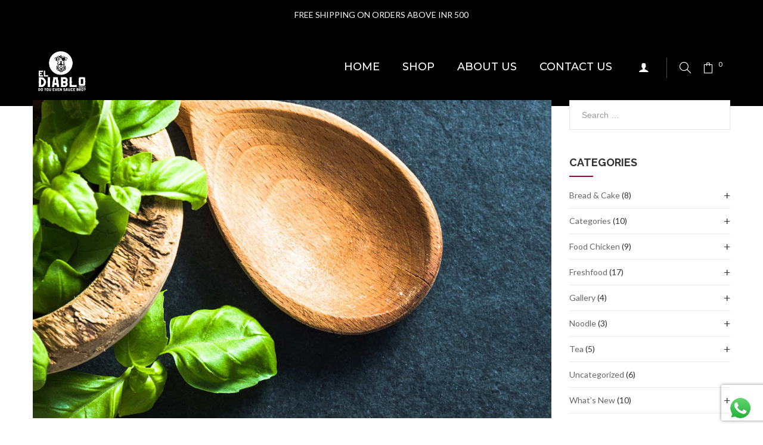

--- FILE ---
content_type: text/css
request_url: https://eldiablosauces.com/wp-content/themes/foodstore-child/style.css
body_size: 3027
content:
/*
Theme Name: Foodstore Child
Theme URI: https://demo.themeftc.com/foodstore/
Template: foodstore
Author: the ThemeFTC team
Author URI: http://demo.themeftc.com/
Description: FoodStore brings your site to life with header video and immersive featured images.
Tags: one-column,two-columns,right-sidebar,flexible-header,accessibility-ready,custom-colors,custom-header,custom-menu
Version: 2.0.6
Updated: 2021-02-01 09:34:46

*/

body {
	overflow-x: hidden;
}

.feature-section-margin {
	margin: 20px 0;
}

.middle-feature-img .ftc-smooth-image img {
	margin: 40px 0;
}

div#ftc_footer-2 .footer-midde19, div#ftc_footer-2 .footer-mid19, .container.top-footer {
	display: none;
}

.footer-bottom5:before {
	background: none;
}

.woocommerce .ftc-product.product .item-image {
	text-align: center !important;
}

.header-nav {
	display: none;
}

@media(min-width: 728px) {
	.telephone-custom {
		position: relative;
		top: 6px;
	}
}

.logo {
	max-width: 80px;
}

.item_link>.im-icon-user {
	color: #fff;
	font-size: 18px !important;
}

.tax-product_cat .site-footer {
	margin-top: 50px;
}

/* Header background color */

#sticky-wrapper, .header-content.header-sticky {
	background-color: black !important;
}

/*  Menu item colors */

.header-layout17 .mega_main_menu.primary>.menu_holder>.menu_inner>ul>li:hover>.item_link *, .header-layout17 .mega_main_menu.primary>.menu_holder>.menu_inner>ul>li.current-menu-item>.item_link * {
	color: white !important;
}

@media(min-width: 920px) {
	.header-layout17.header-ftc div#sticky-wrapper {
		height: 118px !important;
	}
}

/* Sticky header  */

body .is-sticky .header-sticky-hide {
	transform: none !important;
	-webkit-transform: none !important
}

/*  Product card actions */

.products:not(.list) .ftc-product:hover .meta_info {
	display: none;
}

.woocommerce-cart .ftc-breadcrumb, .woocommerce-checkout .ftc-breadcrumb, .single-product .ftc-breadcrumb {
	display: none !important;
}

/*  Checkout top margin */

.woocommerce-checkout .site-main {
	margin-top: 60px;
}

.single-product .site-content {
	margin-top: 30px;
}

.single-product .ftc-size_chart {
	display: none;
}

/* hide filter pane */

.before-loop-wrapper {
	display: none !important;
}

/* Accounts page spacing  */

.woocommerce-account .site-footer {
	margin-top: 60px;
}

.woocommerce-account .site-main {
	margin-top: 40px;
}

.related-title h4 {
	font-size: 44px;
}

.single-product .collapsed-content, #readMore {
	display: none !important;
}

.single-product .full-content {
	display: block;
}

.feature-section-margin img {
	width: 70px;
}

.indented-list {
	margin-left: 20px;
}

.page-id-3 .site-main, .page-id-3 .site-footer, .page-id-11167 .site-main, .page-id-11167 .site-footer, .page-id-11171 .site-main, .page-id-11171 .site-footer {
	margin-top: 60px;
}

.text-space-top {
	margin-top: 20px;
}

/*  Transparent header */

.home #main {
	margin-top: -120px;
}

.ftc-breadcrumb {
	display: none;
}

.woocommerce .site-content {
	margin-top: 30px;
}

.related-title .ftc-sb-button {
	opacity: 0;
}

/*  Sticky header update */

.is-sticky .header-sticky {
	/* background-color: #fff !important; */
	padding: 10px;
	box-shadow: 0px 1px 8px -3px #808080 !important;
}

.header-layout17 .is-sticky .mega_main_menu.primary>.menu_holder>.menu_inner>ul>li>.item_link .link_text, .header-layout17 .is-sticky .mega_main_menu.primary>.menu_holder>.menu_inner>ul>li:hover>.item_link * {
	/* color: #000 !important; */
}

.is-sticky .normal-logo {
	content: url('/wp-content/uploads/2021/06/LOGO-Only-1.png');
	width: 68px;
}

.is-sticky #menu-item-11063 .im-icon-user, .header-layout17 .is-sticky a.ftc-cart-tini:before, .is-sticky .ftc_search_ajax .search-button:after {
	/* color: #000; */
}

.home .logo {
	max-width: 120px;
}

.woocommerce div.product .woocommerce-tabs {
	display: none;
}

img.wa-logo {
	max-width: 54px;
	position: fixed;
	bottom: 12px;
	right: 12px;
	z-index: 9999;
}

.scroll-button#to-top {
	right: 76px;
	bottom: 25px;
}

@media(max-width: 720px) {
	/* Mobile link */
	.is-sticky .normal-logo-mobile {
		content: url('/wp-content/uploads/2020/10/cropped-LOGO-Only-1-2.png');
		width: 80px;
		max-height: none !important;
	}
	img.wa-logo {
		/* display: none; */
		/* 		bottom: 60px; */
	}
	.scroll-button#to-top {
		right: 28px;
		bottom: 80px;
	}
	.home .group_2 .ftc-smooth-image:last-of-type img {
		width: 390px;
		margin-left: -16px;
	}
}

.home .ftc-feature .ftc_feature_content h3 {
	margin-bottom: 40px;
}

.home .back-left-h17 .ftc-smooth-image.ftc-smooth:first-child {
	margin-right: 8px;
	margin-top: 1px;
}

.home .img-single-h17 .ftc-smooth-image.ftc-smooth {
	margin-bottom: 10px;
}

.header-layout17 .header-content .ftc-shop-cart {
	z-index: 99;
}

.widget-title.heading-title i {
	display: none;
}

.header-layout17 .is-sticky .mobile-button .mobile-nav:before, .header-layout17 .is-sticky .mobile-button .mobile-nav i, .header-layout17 .is-sticky .mobile-button .mobile-nav:after {
	background-color: #000;
}

.text-bold {
	font-weight: 800;
}

@media(min-width: 920px) {
	.ig-section {
		width: 1400px;
		margin-left: -118px;
	}
	a.sbi_photo.sbi_imgLiquid_bgSize {
		width: 234px !important;
		height: 234px !important;
	}
}

.mega_main_menu>.menu_holder>.menu_inner>ul>li>.item_link * {
	/* 	font-family: 'Playfair Display', sans-serif !important;  */
	font-family: 'Montserrat', sans-serif !important;
}

.header-layout17 .mega_main_menu.primary>.menu_holder>.menu_inner>ul>li>.item_link .link_text {
	font-size: 18px;
}

.custom-social-media-links {
	display: flex;
	gap: 10px;
}

.custom-social-media-links i {
	font-size: 15px !important;
	height: 35px;
	line-height: 35px;
	width: 35px;
	text-align: center;
	border-radius: 50%;
	background: #333;
}

.social-media-link-head {
	color: #fff;
}

@media(max-width: 720px) {
	.custom-social-media-links {
		justify-content: center;
	}
}

/*  Loader */

.the-preloader {
	position: fixed;
	top: 0;
	left: 0;
	right: 0;
	bottom: 0;
	background: black;
	z-index: 99999;
	display: flex;
	align-items: center;
	justify-content: center;
	transition: 0.2s all ease-in-out;
}

.the-preloader img {
	max-width: 256px;
	height: auto;
}

.preloaderdone .the-preloader {
	/*animation: hidePreloader 0.5s linear forwards;*/
	display: none !important;
}

.ftc-smooth-image.smooth-background-image.ftc-smooth {
	margin-bottom: 11px;
}

.home .feature-title a {
	color: #666 !important;
	cursor: default;
}

/* footer Bullet points  */

.vc_row.footer-bottom5.footer-bottom16.footer-middle_19 ul.bullet li a:before {
	display: none;
}

.mega_main_menu>.menu_holder>.menu_inner>ul>li {
	margin-right: 20px;
}

/*  */

.testimonial-section-eldiablo>.wpb_column {
	/* 	background: rgba(0, 0, 0, 0.5); */
	padding: 30px 0;
}

.testimonial-section-eldiablo>.wpb_column::before {
	position: absolute;
	left: 0;
	right: 0;
	top: 0;
	bottom: 0;
	background: rgba(0,0,0,0.25);
	content: "";
	max-width: 720px;
	margin: 0 auto;
	padding: 15px 0;
}

.testimonial-section-eldiablo>.wpb_column .wpb_wrapper  {
	position: relative;
}
/*  Header resize */

@media(min-width: 920px) {
	.header-content .container {
		width: 90vw;
	}
}

.is-sticky .item_link>.im-icon-user {
	/* color : #444444 !important; */
}

/*  PDP */

@media(min-width: 920px) {
	.archive .woocommerce .products, .woocommerce .ftc-product .products {
		display: grid;
		grid-template-columns: 1fr 1fr 1fr;
	}
	.archive .woocommerce .products.grid .ftc-product {
		max-width: 370px;
	}
	/*  */
	.woocommerce div.product div.images img {
		width: 370px !important;
	}
}

.test-home16 .ftc-sb-testimonial .testimonial-content .name:after {
	content: " ";
}

/*  Testimonial slider arrows */

.test-home12 .ftc-sb-testimonial .owl-nav>div {
	opacity: 1;
}

/* Hide category text and wishlist from pdp */

.product .summary .item-description, .add_to_wishlist.single_add_to_wishlist, .woocommerce-review-link {
	display: none;
}

/* Footer instagram logo */

.insta-logo-eld img {
	width: 40px;
}

.home .ftc-feature .ftc_feature_content {
	font-family: 'Montserrat', sans-serif;
}

.home .ftc-feature .ftc_feature_content a {
	font-weight: 600;
	`
}

/* Mobile specific changes **/

@media(max-width: 720px) {
	.back-right-h17 .ftc-smooth-image.smooth-background-image.ftc-smooth {
		margin-bottom: 0 !important;
	}
	body.home .back-right-h17 .wpb_row {
		margin-bottom: 10px !important;
	}
	/* 	Feature section margin */
	body.home .feature-section {
		margin-top: 50px;
	}
	.site-footer .info-com {
		text-align: left;
		display: grid;
		justify-content: center;
	}
	.product-home16 h3.text-title-10 {
		padding-top: 55px;
	}
	/* 	.insta-logo-eld.wpb_single_image {
	margin-bottom : 0;
} */
	#sb_instagram #sbi_images {
		padding-top: 4px !important;
	}
	.page-id-742 .our-mission .ftc-heading {
		margin-bottom: 0;
	}
	.single-product .related.products {
		margin-top: 30px;
	}
	/* 	.ig-section .vc_custom_heading{
	margin-top : 8px; 
} */
	.header-layout17 .is-sticky .mobile-button .mobile-nav:before, .header-layout17 .is-sticky .mobile-button .mobile-nav i, .header-layout17 .is-sticky .mobile-button .mobile-nav:after {
		background-color: #fff;
	}
}

/*  Instagram section */

.insta-logo-eld.wpb_single_image {
	margin-bottom: 0;
}

.ig-section .vc_custom_heading {
	margin-top: 8px;
}

.woocommerce-MyAccount-navigation-link--downloads {
	display: none;
}

/*  Store notice */

.woocommerce-store-notice.demo_store {
	background-color: #000;
	text-transform: uppercase;
}

.woocommerce-demo-store .site-header {
	margin-top: 50px;
}

.woocommerce-store-notice__dismiss-link {
	display: none;
}

.header-layout17 .mega_main_menu.primary ul li .mega_dropdown>li>.item_link, .header-layout17 .mega_main_menu.primary ul li .mega_dropdown>li>.item_link .link_text {
	font-size: 16px;
}

.menu-mobile-wishlist, .footer-mobile, .menu-social-sharing li.twitter, .menu-social-sharing li.youtube {
	display: none;
}

.mobile-only {
	display: none;
}

@media (max-width : 720px) {
	.mobile-only{
		display: block;
	}
	.revslider-16.mobile-only{
		margin-top: -60px;
	}
	.desktop-only { 
		display:  none;
	}

	.home .img-single-h17 .back-left-h17 .wpb_column.vc_column_container.vc_col-sm-12{
		padding-right: 6px !important;
	}
	.ftc-mobile-wrapper .menu-item-mobile .menu-social-sharing { 
		display : none ; 
	}
	/* 	 */
	.single-product div.product div.summary .ftc_excerpt *{ 
		text-align : justify; 
	}
}

.header-layout17 .header-nav a.ftc-currency-selector:hover,
.header-layout17 .header-nav a.lang_sel_sel.icl-en:hover,
.header-layout17 .header-nav .ftc-sb-account .ftc_login > a:hover,
.header-layout17 .header-nav .ftc-my-wishlist:hover *,
.header-layout17 .header-nav a.ftc-checkout-menu:hover,
.header-layout17 .header-nav .ftc-sb-account .ftc_login a.my-account:hover:before,
.header-layout17 .header-nav a.ftc-checkout-menu:hover:before,
.header-layout17 .header-currency:hover .ftc-currency > a,
.header-layout17 a.ftc-cart-tini:hover:before,
.header-layout17 .ftc_search_ajax .search-button:hover,
.header-layout17 .mega_main_menu.primary > .menu_holder > .menu_inner > ul > li.current-menu-ancestor > .item_link,
.header-layout17 .mega_main_menu.primary > .menu_holder > .menu_inner > ul > li:hover > .item_link *,
.header-layout17 .mega_main_menu.primary > .menu_holder > .menu_inner > ul > li.current-menu-item > .item_link *,
.header-layout17 .header-nav a:hover span.currency,
.header-layout17 .header-currency:hover .ftc-currency > a span.currency{
	color: #FFF;
}

.menu-item-mobile {
	display: none;
}


@media(min-width : 920px){
	.about-us-text-section{   
		min-height: 543px;
		display: flex;
		justify-content: center;
		align-items: center;
	}
}


small.tax_label {
    display: none !important;
}

--- FILE ---
content_type: text/css
request_url: https://eldiablosauces.com/wp-content/themes/foodstore/assets/css/responsive.css
body_size: 26494
content:

@media only screen and (max-width: 1199px){

    .products.list .short-description.list {
        -webkit-line-clamp: 2;
        -moz-line-clamp: 2;
        -webkit-box-orient: vertical;
        overflow: hidden;
        text-overflow: ellipsis;
        display: -webkit-box !important;
    }
    .products.style-1.slider-shop .owl-nav div {
        top: 28%;
    }
    .mega_main_menu > .menu_holder > .menu_inner > ul > li {
        margin-right: 15px;
    }
    .ftc-breadcrumb .container{
        margin: 0;
        width: 100%;
    }
    .vc_row.testimonial-home1{
        margin-top: -10px;
    }
    .header-layout41.container {
        padding: 0;
        width: 100%;
    }

    .header-layout44 .header-nav{
        padding: 10px 30px;
    }
    .header-layout44 .mega_main_menu > .menu_holder > .menu_inner > ul > li > .item_link {
        padding: 0;
    }
    .header-layout44 .mega_main_menu.primary > .menu_holder > .menu_inner > ul > li.current-menu-ancestor:after, 
    .header-layout44 .mega_main_menu.primary > .menu_holder > .menu_inner > ul > li:hover:after{
        width: 100%;
    }
    .header-layout31 .mega_main_menu > .menu_holder > .menu_inner > ul > li {
        margin-right: 20px;
    }
    .header-layout47 .logo-wrapper{
        padding-right: 0;
    }
    .woocommerce.columns-4 .products .product {
        max-width: calc(25% - 30px);
    }
    .woocommerce.columns-3 .products .product {
        max-width: calc(33.33% - 30px);
        padding: 0;
    }
    .vc_row.category-home25 {
        padding: 15px 0;
    }
    #deals-2 .header-title:before {
        top: -20px;
    }
    #deals-2 .header-title{
        top: 20px;
    }
    .category-slider.product-category.product {
        width: 25%;
        margin-top: -1px;
    }
    .top_footer p.form-sub {
        min-width: 225px;
        width: auto;
    }
    .footer-middle_19 > .wpb_column:last-child > * {
        position: relative;
        max-width: 380px;
        margin: 0 auto;
        margin-top: 20px;
    }
    .footer-bottom26 p.text-bottom-f16,
    .footer-middle_19 .wpb_wrapper {
        text-align: center;
    }
    .footer-middle_19 > .wpb_column {
        width: 100%;
    }
    .footer-middle_19 .wpb_wrapper .widget-title {
        text-align: center;
    }
    .footer-bottom16:not(.footer-middle_19) .wpb_column {
        width: 33%;
    }
    .footer-middle11 span.phone1 {
        text-align: center;
        width: auto;
        margin: 0 5px;
    }
    .footer-middle11 .wpb_column {
        width: 33.33%;
        display: inline-block;
    }
    .footer-bottom5 .social-icons ul {
        text-align: center;
    }
    .ftc-footer .footer-bottom5 .wpb_column:first-child .widget-title{
        text-align: center;
    }
    .footer-bottom5 ul i {
        float: none;
    }
    .footer-bottom5:not(.footer-middle11):not(.footer-bottom16) .wpb_column.vc_col-sm-3:last-child {
        width: 34%;
    }

    .footer-bottom5:not(.footer-middle11):not(.footer-bottom16) .wpb_column {
        width: 22%;
    }
    .header-layout18 .mega_main_menu > .menu_holder > .menu_inner > ul > li {
        margin-right: 15px;
    }
    .footer-middle11 .wpb_column:first-child,
    .footer-bottom16:not(.footer-middle_19) .wpb_column:first-child,
    .footer-bottom5:not(.footer-middle11):not(.footer-bottom16) .wpb_column:first-child {
        width: 100%;
        margin-bottom: 30px;
        text-align: center;
    }
    .footer-middle11 .wpb_column:first-child .ftc-smooth-image.smooth-image.ftc-smooth {
        text-align: center;
        width: max-content;
        margin-right: auto;
        margin-left: auto;
    }
    .footer-top19 .ftc-sb-brandslider div.item {
        height: 80px;
        padding: 27px 8px;
        margin: 0 5px;
    }
    .header-layout32 .mega_main_menu.primary > .menu_holder > .menu_inner > ul > li {    
        margin-right: 10px;
    }
    .header-layout33 {
        max-width: 230px;
    }
    .header-layout33 .header-content {
        padding: 30px;
    }
    .header-layout34 .logo-wrapper.is-desktop {
        margin-bottom: 30px;
    }
    .header-layout34 .search-cart {
        margin-top: 20px;
    }

    .header-layout35 .content-item-header {
        padding: 0;
    }
    .header-layout35 .header-content .ftc-shop-cart {
        margin: 0 15px;
    }
    .header-layout35 .ftc-search-product .ftc_search_ajax .search-button {
        right: 0;
    }
    .header-layout35 .navigation-primary {
        padding: 0;
        width: 100%;
    }
    .header-layout35 .logo-wrapper.is-desktop {
        max-width: max-content;
    }
    .header-layout35 .header-content {
        padding: 10px 15px;
    }
    .header-layout32 .mega_main_menu > .menu_holder > .menu_inner > ul > li {
        margin-right: 15px;
    }

    /* */
    .header-layout36 .header-content {
        padding: 15px 15px;
    }

    /* */
    .header-layout37 .mega_main_menu > .menu_holder > .menu_inner > ul > li {
        margin-right: 10px;
    }
    .header-layout37 .header-content {
        padding: 15px 30px;
    }
    .header-layout37 .ftc-shop-cart {
        margin-left: 25px;
    }
    .header-layout37 .toggle-menu-home {
        margin-left: 20px;
    }

    /* */

    .header-layout38 .mega_main_menu > .menu_holder > .menu_inner > ul > li {
        margin-right: 15px;
    }
    .header-layout39 .header-content {
        padding: 20px 30px;
    }

    .brands {
        width: calc(100% + 4px);
        margin-left: -1px;

    }
    .ftc-sb-brandslider .owl-item.active {
        padding-right: 1px;
        padding-left: 1px;
    }

    .header-layout42 .header-content .navigation-primary {
        margin-left: auto;
        margin-right: auto;
    }

    /* */
    .vc_row.deal-home {
        padding-bottom: 85px !important;
    }
    h3.text-title-10{
        padding-top: 62px;
    }
    .button-home10{
        padding-bottom: 45px;
    }
    .text-blog.blog-home2.blog-home10 {
        padding-bottom: 84px;
    }
    .deal-home.deal-home10{
        padding-bottom: 135px !important;
        padding-top: 100px;
    }
    .woocommerce-page .products.list .ftc-product h3.product-name {
        margin-top: 0;
    }
    .img-text-home9.img-text-home10.img-text-home11 {
        padding-top: 100px;
        padding-bottom: 68px;
    }
    .button-home10.button-home11 {
        padding-bottom: 70px;
    }
    .header-layout25 .custom_info {
        width: auto;
        flex: 1;
        justify-content: center;
    }
    .vc_row.footer-bottom31 {
        padding: 50px 0 50px;
    }
    .footer-bottom31 > .wpb_column {
        width: 25%;
    }
    .footer-bottom31 > .wpb_column.vc_col-sm-3:first-child {
        width: 100%;
        text-align: center;
    }
    .single-button31.single-button31_2 .ftc-smooth-image {
        margin-top: 0;
    }
    .deal-home31 .ftc-product-time-deal .products .ftc-product.product .counter-wrapper> div{
        width: 32.3333%;
    }
    .product-30 .woocommerce .products .product {
        width: 100% !important;
        max-width: 100% !important;
    }
    .slider27-30.product-slider-30 .ftc-product.product:hover .item-description {
        padding-left: 10px;
        padding-right: 10px;
    }
    .test-home30 .ftc-sb-testimonial.owl-carousel,.test-home30 .ftc-sb-testimonial .active .testimonial-content .content {
        width: auto;
    }
    .brand-home27 .item {
        /*padding: 12px;*/
    }
    .single-text-25 .text-25>.wpb_wrapper {
        padding-right: 0;
    }
    .single-text-25.single-25 .text-25>.wpb_wrapper {
        padding-left: 0;
        padding-top: 20px;
    }
    .mega_main_menu.mega_main_sidebar_menu > .menu_holder > .menu_inner > ul.mega_main_menu_ul > li:nth-child(12), 
    .mega_main_menu.mega_main_sidebar_menu > .menu_holder > .menu_inner > ul.mega_main_menu_ul > li:nth-child(11), 
    .mega_main_menu.mega_main_sidebar_menu > .menu_holder > .menu_inner > ul.mega_main_menu_ul > li:nth-child(10) {
        display: none;
    }
    .mega_main_menu.mega_main_sidebar_menu > .menu_holder > .menu_inner > ul.mega_main_menu_ul > li {
        padding: 4.5px 0;
    }
    .blog-pro-30 .woocommerce .ftc-product.product .item-image {
        max-width: 120px;
        width: 100%;
    }
    .blog-pro-30 .woocommerce .products .ftc-product.product {
        margin-bottom: 15px;
    }
    .vc_row.blog-pro-30 {
        padding-bottom: 15px;
    }
    .header-layout25 .nav-left {
        width: 20%;
    }

    .footer-bottom26 .tagcloud {
        margin-bottom: 0;
        height: auto;
    }
    .text-img-home19 .ftc-sb-button {
        margin-bottom: 30px;
    }
    .product-deal-h19 .woocommerce .ftc-product-time-deal .item-description .meta_info{
        height: auto;
    }
    .img-single-h18 .back-right-h17 .vc_row> .wpb_column {
        margin-left: 15px;
    }
    .img-text-home16.img-text-home17 .img-text-home9_2 {
        margin-left: 0;
    }
    .group-image-slider .group2 .ftc-smooth-image.smooth-image:first-child.ftc-smooth img.img, 
    .group-image-slider .group-1 .ftc-smooth-image.smooth-image:first-child.ftc-smooth img.img {
        margin-right: 0;
    }
    .group-image-slider .group-1 .ftc-smooth-image.smooth-image.ftc-smooth img.img, 
    .group-image-slider .group2 .ftc-smooth-image.smooth-image.ftc-smooth img.img {
        padding: 0 1px;
    }
    .group-image-slider .group-1 .ftc-smooth-image.smooth-image.ftc-smooth img.img {
        margin-bottom: 4px;
    }
    .product-home12 .woocommerce .ftc-product.product .item-description .meta_info {
        left: 0;
        transform: none;
        -webkit-transform: none;
        -moz-transform: none;
    }
    .newsletter-home14 p.form-sub input[type="email"]{
        width: 300px;
    }
    .newsletter-home14 p.form-sub{
        margin-left: 0;
    }
    .newsletter-home14 h3 {
        padding-right: 0;
    }
    .product-home12 .woocommerce .ftc-product.product {
        max-width: 100%;
    }
    .img-middle12 {
        display: flex;
        align-items: center;
    }
    .header-layout12 .mega_main_menu > .menu_holder > .menu_inner > ul > li,
    .header-layout13 .mega_main_menu > .menu_holder > .menu_inner > ul > li	{
        margin: 0 10px;
    }
    .header-layout12 .mega_main_menu > .menu_holder > .menu_inner > ul > li:nth-child(4), 
    .header-layout13 .mega_main_menu > .menu_holder > .menu_inner > ul > li:nth-child(4) {
        margin-left: 80px;
    }
    .header-layout12 .mega_main_menu > .menu_holder > .menu_inner > ul > li:nth-child(3), 
    .header-layout13 .mega_main_menu > .menu_holder > .menu_inner > ul > li:nth-child(3) {
        margin-right: 80px;
    }
    .header-layout11 .header-content .container div.logo-wrapper .logo {
        padding: 15px 0;
    }
    .text-blog.blog-home10 .ftc-sb-blogs.ftc-slider {
        margin-left: 0;
    }
    .img-text-home9.img-text-home10 .img-text-home9_2 {
        padding: 0 0 0 30px;
    }
    .img-text-home9.img-text-home10 {
        padding-top: 30px;
        margin-bottom: 0;
    }
    .header-layout14 .header-content .navigation-primary .container,
    .header-layout15 .header-content .navigation-primary .container, 
    .header-layout16 .header-content .navigation-primary .container	{
        width: 700px;
    }
    .header-layout10 .header-content .navigation-primary .container {
        width: auto;
        margin-left: 15px;
    }
    .header-layout10 .header-content .container div.logo-wrapper .logo {
        padding: 5px 0;
    }
    .single-trust .wpb_text_column {
        padding: 7px 0px;
    }
    .owl-dot:not(:nth-child(1)):not(:nth-child(2)):not(:nth-child(3)) {
        display: none;
    }
    footer .footer-middle9 .social-icons li {
        margin-bottom: 15px;
    }
    .blog-home9 .blogs .entry-content {
        height: 48px;
        overflow: hidden;
    }
    .qaa.wpb_column.vc_column_container.vc_col-sm-6 {
        padding-right: 15px !important;
    }

    .newletter_sub_title {
        margin-right: -50px;
    }
    .comment-meta {
        display: inherit;
    }

    .footer-bot31 > .wpb_column:last-child .wpb_wrapper, 
    .footer-bottom30 .fb-30 .wpb_column:last-child .wpb_wrapper,
    .footer-bottom29 .fb-30 .wpb_column:last-child .wpb_wrapper, 
    .footer-bottom27 .fb-30 .wpb_column:last-child .wpb_wrapper, 
    .footer-bt25 > .wpb_column:last-child .wpb_wrapper, 
    .footer-bom16 > .wpb_column:last-child .wpb_wrapper, 
    .footer-bottom12 > .wpb_column:last-child .wpb_wrapper, 
    .bot-soc > .wpb_column:last-child .wpb_wrapper, 
    .footer-bottom > .wpb_column:last-child .wpb_wrapper {
        padding-right: 22px;
        text-align: right;
    }

    .footer-bot31 > .wpb_column:first-child .wpb_wrapper,
    .footer-bottom30 .fb-30 .wpb_column:first-child .wpb_wrapper,
    .footer-bottom29 .fb-30 .wpb_column:first-child .wpb_wrapper,
    .footer-bottom27 .fb-30 .wpb_column:first-child .wpb_wrapper,
    .footer-bt25 > .wpb_column:first-child .wpb_wrapper,
    .footer-bom16 > .wpb_column:first-child .wpb_wrapper,
    .footer-bottom12 > .wpb_column:first-child .wpb_wrapper,
    .bot-soc > .wpb_column:first-child .wpb_wrapper,
    .footer-bottom > .wpb_column:first-child .wpb_wrapper {
        padding-left: 22px;
        text-align: left;
    }



}
@media only screen and (max-width: 1080px){
    .banner-top-h6{
        width: 60%;
    }
    #deals-2 .ftc-product-time-deal .products .ftc-product.product{
        align-items: center;
    }
    #deals-2 .ftc-product-time-deal .products .ftc-product.product .counter-wrapper{
        padding-top: 10px;
    }

    #deals-2 .short-description{
        padding-top: 0;
    }
    #deals-2 .product_title{
        height: auto;
    }
    .category-title .woocommerce.columns-3 .products .ftc-products{
        width: 100%;
    }
    #deals-2 .ftc-product-time-deal .products .ftc-product.product .counter-wrapper >div{
        margin-right: 0;
    }
    #deals-2 .ftc-product-time-deal .products .ftc-product.product{
        padding-bottom: 0;
    }
    .color-home{
        display: none;
    }
    #deals-2{
        margin-bottom: 50px !important;
    }
    #post-home .post-home-img{
        padding-bottom: 0;
    }
    #post-home{
        padding-bottom: 40px;
    }
    .ftc-sb-blogs2 .blog2-h2{
        width: 130px;
    }
    .blog-hh5 .vc_col-sm-4{
        padding-top: 20px;
    }
    .blog-hh5 .vc_col-sm-4 .ftc-smooth-image img{
        transform: scale(1,1.1);
    }
    footer .footer-bottom5 .social-icons li{
        margin-right: 0;
    }
    footer .footer-bottom26 .social-icons li {
        margin-right: 10px;
    }
    .category-title .ftc-products-category .tabs li:last-child{
        display: none;
    }

    .pp_woocommerce .ftc-quickshop-wrapper form.cart td.price {
        padding-bottom: 18px !important;
    }
    div.ftc-quickshop-wrapper table.group_table .product-type-grouped .button {
        margin-top: 0;
    }
    .woocommerce div.product form.cart .group_table td.label {
        padding-left: 13px;
        top: 7px;
        text-align: left;
        width: 100%;
        display: inline-block;
        line-height: 3;
    }
    .woocommerce div.product form.cart .product_type_external .button-tooltip {
        font-size: 14px;
        padding: 0px 12px;
    }
    .woocommerce div.product form.cart .product_type_external {
        top: -5px;
        margin-top: 0;
    }
    .single-product.woocommerce div.product form.cart .group_table td.price span {
        padding: 0;
    }
    div.ftc-quickshop-wrapper table.group_table .woocommerce-Price-amount, div.ftc-quickshop-wrapper table.group_table p.stock {
        display: inline-block;
        margin-right: 15px;
        margin-left: 5px;
    }
    .woocommerce div.product form.cart .group_table td.label label {
        padding: 0;
        line-height: 2;
    }
    .woocommerce div.product form.cart .group_table td.price {
        width: 100% !important;
        display: inline-block;
        margin: 0;
        padding-top: 0;
        padding-bottom: 6px;
    }
    .single-product.woocommerce-page div.product .summary .price span {
        padding: 3px 3px;
    }
    .single-product.woocommerce div.product form.cart .group_table td.price del span {
        text-decoration: line-through;
    }
    .related.products{
        margin: 0;
        margin-top: 60px;
    }
    .related-product h3.product_title.product-name {
        height: 20px;
        overflow: hidden;
    }
    .related-title {
        padding-top: 87px !important;
        width: 225px;
    }
    .related.products .related-product {
        width: calc(100% - 255px);
    }
    .category-slider.product-category.product {
        padding: 0 15px;
    }
    .category-h17 .category-slider.product-category.product , 
    .product-categories-30 .category-slider.product-category.product,
    .category-home10  .category-slider.product-category.product{
        padding: 0;
    }

    .test-home3 .testimonial-content .content {
        text-align: center;
    }
    .test-home3.wpb_column {
        padding-top: 23px !important;
        padding-bottom: 25px !important;
    }
    .test-home3 .content-test{padding: 0;}
    .text-product.vc_row
    {
        padding-left: 12px !important;
        padding-right: 0 !important;
    }
    .vc_row.text-product2{
        padding-right: 12px !important;
        padding-left: 0 !important;
    }
    .new-arrivals.wpb_column{
        padding-top: 80px !important;
    }
    .text-blog .new-arrivals.wpb_column , .text-blog-3 .new-arrivals.wpb_column{
        padding-top: 0 !important;
    }
    .text-blog>.new-arrivals>.wpb_wrapper , .text-blog-3>.new-arrivals>.wpb_wrapper{
        padding-top: 144px;
    }
    .text-blog>.new-arrivals .vc_row,.text-blog-3>.new-arrivals .vc_row {
        margin-bottom: 0;
            padding-top: 42px !important;
    }
    .blogs article h3.product_title, .list-posts .post-info .entry-title {
        line-height: 25px;
        max-height: 45px;
        height: 100%;
        overflow: hidden;
    }
    .ftc-recent-comments-widget .comment-meta>div.meta
    {
        padding-left: 0;
    }

    .owl-nav > div 
    {
        left: -176.5px;
    }
    .slider-product-2 .owl-nav > div {
        right: -177.5px;
    }
    .ftc-product-time-deal .ftc-product.product .item-description
    {
        left: 300px;
        top: 0;
        padding-left: 50px;
    }
    .product-deal .wpb_text_column {
        right: 200px;
    }
    .ftc-product-time-deal .button-in-product {
        margin-left: 0;
        margin-top: -70px;
    }

    .ftc-product-time-deal.ftc-slider .ftc-product {
        max-width: 390px;
    }
    .ftc-sb-blogs .owl-nav > div {
        /*left: -233.5px;*/
        left: -219px;
    }
    .wpb_row.vc_row-fluid.order-image{
        background-position: -200px center !important;
    }
    .single-image-home4 .vc_col-md-8 .ftc-smooth-image {
        margin-bottom: 20px;
    }

    .test-home3 .wpb_text_column.wpb_content_element {
        margin-bottom: 10px;
    }
    .single-home1 .ftc-smooth-image {
        margin-bottom: 20px;
    }

    div.product .summary .yith-wcwl-add-to-wishlist .yith-wcwl-wishlistexistsbrowse .feedback{
        display: none;
    }

    .widget-product .ftc-meta-widget.item-description {
        width: 51%;
    }

    .woocommerce ul.product_list_widget li > a.ftc-widget-image, 
    .woocommerce-page ul.product_list_widget li > a.ftc-widget-image {
        max-width: 215px;
    }
    .list-product-widget21 ul.product_list_widget > li a.ftc-widget-image {
        max-width: 100px;
    }
    .list-product-widget21 .item-description {
        padding-left: 20px;
    }

}
@media only screen and (min-width: 992px) and (max-width: 1199px){
    .header-layout38 .mega_main_menu.primary ul li .mega_dropdown > li > .item_link, 
    .header-layout38 .mega_main_menu.primary ul li .mega_dropdown > li > .item_link .link_text, 
    .header-layout39 .mega_main_menu.primary ul li .mega_dropdown > li > .item_link, 
    .header-layout39 .mega_main_menu.primary ul li .mega_dropdown > li > .item_link .link_text {
        font-size: 12px;
    }
    .header-layout37 .logo-wrapper.is-desktop{
        max-width: 170px;
    }
    .header-layout17 .header-content .container .navigation-primary {
        justify-content: center;
    }
    .mega_main_menu > .menu_holder > .menu_inner > ul > li li .item_link {
        font-size: 13px;
    }
    .mega_main_menu > .menu_holder > .menu_inner > ul > li.columns5:first-child > ul.mega_dropdown {
        width: 955px;
    }
    .header-layout33 .mega_main_menu > .menu_holder > .menu_inner > ul > li.columns5:first-child > ul.mega_dropdown {
        width: 900px;
    }
    .mega_main_menu.primary > .menu_holder > .menu_inner > ul > li > .mega_dropdown{
        padding: 10px;
    }
    .mega_main_menu li.multicolumn_dropdown > .mega_dropdown > li {
        padding: 0 10px;
    }
    .header-layout43 .mega_main_menu > .menu_holder > .menu_inner > ul > li.columns5:first-child > ul.mega_dropdown {
        left: 45%;
    }
    .header-layout35 .mega_main_menu > .menu_holder > .menu_inner > ul > li.columns5:first-child > ul.mega_dropdown{
        left: 54%;
    }
}
@media screen and (max-width: 1024px){

    .deal-home .ftc-product-time-deal .meta_info{
        left: -105px;
        top: -154px;
    }
    .woocommerce .ftc-product-time-deal .products:not(.list) .product .item-description.wc-vendor{
        padding-bottom: 35px !important;
    }
    .woocommerce .ftc-product-time-deal .products:not(.list) .product .item-description.wc-vendor .wcvendors_sold_by_in_loop{
        padding-left: 50px;
    }
    .woocommerce .products.list .product .item-description.wc-vendor .wcvendors_sold_by_in_loop{
        margin-top: -15px;
    }
    .ftc-product-time-deal .ftc-product.product .item-description.wc-vendor{
        padding-top: 43px;
    }
    .ftc-product-time-deal .product .item-description.wc-vendor{
        padding-bottom: 11px !important;
    }
    div.product .social-sharing li{
        margin-bottom: 3px;
    }
    .service_row1 .text_service, .service_row2 .text_service, .service_row3 .text_service {
        padding: 20px 0px 25px 55px;
    }

    .text_row1, .text_row2, .text_row3 {
        margin-top: 20px;
    }
}
@media only screen and (max-width: 1023px){
    .mega_main_menu.responsive-enable.mobile_minimized-enable > .menu_holder > .menu_inner > .nav_logo .mobile_toggle{
        float: none;
        text-align: center !important;
        text-align: -webkit-center !important;
    }
    .header-ftc .main-navigation > div > ul{
        display: none;
    }
}
@media only screen and (min-width: 768px) and (max-width: 1199px){

    .deal-home31 .ftc-product-time-deal .products .ftc-product.product{
        padding: 40px 0;
    }
    .product-category-top-content .widget-container .block-control:before {
        display: none;
    }

    .woocommerce div.product h3.product_title {
        white-space: pre;
        overflow: hidden;
        text-overflow: ellipsis;
    }
    div.product .category-products .product_title {
        white-space: inherit;
    }
    .widget-product .woocommerce div.product .product_title,
    .list-product-widget21 .woocommerce .ftc-product.product h3.product_title.product-name,
    .product-slider-30 .woocommerce div.product .product_title ,
    .blog-pro-30 .woocommerce div.product .product_title,
    .deal-home31 .ftc-product-time-deal h3.product_title.product-name{
        white-space: inherit;
    }

}
@media only screen and (min-width: 992px) and (max-width: 1199px){


    .header-layout43 .header-content .navigation-primary {
        padding-right: 10px;
    }
    .header-layout33 .mega_main_menu.primary > .menu_holder > .menu_inner > ul > li > .mega_dropdown {
        left: 80px;
    }
    .header-layout23 .mega_main_menu > .menu_holder > .menu_inner > ul{
        float: left;
    }
    .header-layout23 .mega_main_menu > .menu_holder > .menu_inner > ul > li.columns5 > ul.mega_dropdown {
        left: 50%;
        transform: translateX(-57%);
    }
    .ftc_products_slider.def_style_7 .item-description .price{
        padding-right: 5px;
    }

    .header-layout40 .header-content .navigation-primary{
        justify-content: center;
        padding-right: 40px;
    }
    .header-layout40 .header-nav .container {
        padding: 2px 15px;
    }

    .header-layout43 .header-nav .container{
        padding: 2px 15px;
    }
    #to-top{
        /*bottom: 60px;*/
        /*right: 50px;*/
    }

    .header-layout47 .custom_content {
        padding-right: 10px;
        padding-left: 0;
    }
    .header-layout47 .mega_main_menu > .menu_holder > .menu_inner > ul > li {
        margin-right: 10px;
    }
    .header-layout47 .is-sticky .header-content, .header-layout47 .header-content{
        padding: 17px 30px;
    }
    .header-layout46 .navigation-primary .mega_main_menu > .menu_holder > .menu_inner > ul > li:nth-child(3) {
        margin-right: 90px;
    }
    .header-layout46 .navigation-primary .mega_main_menu > .menu_holder > .menu_inner > ul > li:nth-child(4) {
        margin-left: 90px;
    }

    .header-layout43 .navigation-primary .mega_main_menu > .menu_holder > .menu_inner > ul > li:nth-child(4) {
        margin-left: 80px;
    }
    .header-layout43 .navigation-primary .mega_main_menu > .menu_holder > .menu_inner > ul > li:nth-child(3) {
        margin-right: 80px;
    }

    .product-slider-30.product-30 .product .item-description .meta_info .add-to-cart {
        width: 70%;
        margin: 0;
    }
    .header-layout23 .vertical-menu div.mega_main_menu {
        display: inline-block;
    }
    .category-home25 .category-slider.product-category.product img{
        width: max-content;
    }
    .category-home25 .category-slider.product-category.product {
        width: 33.33%;
        margin: 30px auto;
    }
    .category-home25 .products:before {
        content: "";
        width: 100%;
        height: 1px;
        background-color: #ebebeb;
        position: absolute;
        top: 50%;
    }
    .vc_row.category-home25 {
        padding: 0;
    }
    .category-home25 .category-slider.product-category.product:nth-child(4), 
    .category-home25 .category-slider.product-category.product:nth-child(5) {
        width: 50%;
    }
    .blog-home23 .blog-h23-right .blogs .entry-content {
        max-height: 48px;
        overflow: hidden;
    }
    .widget-product-home19 img.img.wp-post-image {
        height: 725px;
    }
    .widget-product26 img.img.wp-post-image {
        height: 387px;
    }
    .widget-product .woocommerce div.product .product_title {
        max-height: 24px;
    }
    .single-text-25.single-25 .text-25 {
        padding-top: 0;
    }
    .header-layout23 .mega_main_menu li.default_dropdown > .mega_dropdown li.drop_to_right > .mega_dropdown {
        left: auto;
        right: 100%;
    }
    .single-text-25 .text-25 {
        padding-top: 60px;
    }
    .product-slider-h23 .woocommerce .product .item-image .button-in-product > a, 
    .product-slider-h23 .woocommerce .product .item-image .button-in-product > div {
        margin: 10px 0;
    }
    .hotspot-content{
        left: auto;
        right: 30px;
    }
    .fresh-look.look2 .hotspot-content,.fresh-look.look5 .hotspot-content{
        left: 0;
        right: auto;
    }
    .look1 h3.mont.bo-look:after {
        width: 60px;
    }
    .footer-top23 ul.instagram img {
        max-width: 65px;
    }
    .footer-middle23 {
        padding-top: 20px;
    }
    .header-ftc.header-layout20 {
        width: 970px;
        margin: 0 auto;
    }
    .testimonial-home21 .test-home19 .ftc-sb-testimonial .content, .testimonial-home21 .test-home19 .ftc-sb-testimonial {
        width: 450px;
    }
    .header-layout18 .right-home20 {
        padding-left: 100px;
    }
    .header-ftc.header-layout18.header-sticky-mobile .header-content > .container {
        width: 940px;
    }
    .text-img-home19.text-img-home20 >.wpb_column.vc_column_container.vc_col-sm-6:last-child>.wpb_wrapper {
        padding-left: 50px;
    }
    .text-img-home19.text-img-home20_2 >.wpb_column.vc_column_container.vc_col-sm-6:first-child>.wpb_wrapper {
        padding-right: 50px;
    }
    .product-deal-h19 .woocommerce .ftc-product-time-deal .products .product .item-description {
        width: 50%;
    }
    .product-deal-h19 .woocommerce .ftc-product-time-deal .thum_list_image {
        width: 15%;
    }
    .test-home16 .ftc-sb-testimonial .owl-nav .owl-prev {
        margin-left: 0px !important;
    }
    .test-home16 .ftc-sb-testimonial .owl-nav .owl-next {
        margin-right: 0px !important;
    }
    .back-left-h17.wpb_column.vc_column_container.vc_col-sm-7 {
        margin-right: -5px;
        margin-left: 5px;
    }
    .back-right-h17.wpb_column.vc_column_container.vc_col-sm-5 {
        padding-right: 7px !important;
    }
    .vc_row.footer-bottom5.footer-bottom16 .tagcloud a {
        width: auto;
    }
    .countdown-product-home1.wpb_column {
        padding-top: 125px;
    }
    .header-layout9 .header-content > .container ,
    .header-layout15 .header-content > .container ,.header-layout16 .header-content > .container 	{
        padding: 0;
    }
    .product-slide2 .owl-carousel .owl-stage-outer {
        padding: 0;
    }
    .header-layout15 .header-content .container > div.search-cart > div:not(:first-child),
    .header-layout16 .header-content .container > div.search-cart > div:not(:first-child) {
        margin-right: 10px;
    }
    .deal-product-h6 .qaa .ftc-product.product:first-child {
        margin-bottom: 44px;
    }
    .widget-product ul.product_list_widget > li .wc-vendor-w h3.product_title.product-name{
        padding-top: 5px;
        height: 32px;
    }
    .ftc-product-time-deal .owl-nav > div{
        bottom: -35px;
        top: auto;
        left: 50%;
        right: 0;
        position: relative;
        margin: 0 auto;
        transform: translateX(calc(-50% - 97.5px));
        -webkit-transform: translateX(calc(-50% - 97.5px));
        -moz-transform: translateX(calc(-50% - 97.5px));
    }
    .ftc-product-time-deal .owl-nav .owl-prev {
        margin-right: 15px;
    }

    .vc_row-fluid.service_row3{
        margin-bottom: 30px !important;
    }
    .widget-product .star-rating {
        top: 0;
    }
    .widget-product .woocommerce .wc-vendor-w .star-rating{
        top: 0;
    }
    .details_thumbnails{
        width: 240px;
    }
    .widget-product ul.product_list_widget > li h3.product_title.product-name {
        padding-top: 0;
        padding-bottom: 0;
        overflow: hidden;
        height: 25px;
    }
}
@media only screen and (max-width: 991px){

    .single-product div.product.type-product .summary.entry-summary .product_title{
        padding-right: 0;
    }
    .product-27 .woocommerce .ftc-product .meta-slider .products{
        justify-content: flex-start;
    }
    .products.style-1.grid.columns4 .ftc-product.product{
        max-width: calc(33.33% - 30px);
    }
    .button-filter-boxed,
    .woocommerce .before-loop-wrapper .woocommerce-result-count, 
    .woocommerce-page .before-loop-wrapper .woocommerce-result-count{
        position: unset;
    }
    .product-slide7 .product .button-in-product .yith-wcwl-add-to-wishlist,
    .ftc-products-category .product .button-in-product .yith-wcwl-add-to-wishlist {
        margin: 0 0 0 10px;
    }
    div#tab-more_seller_product .products .product,
    .vc_general.vc_tta.vc_tta-accordion.vc_tta-o-shape-group .products.owl-carousel .product{
        margin-top: 0;
        max-width: calc(33.33% - 30px);
    }
    .footer-bom16.footer-bott19 {
        padding: 15px 0 13px;
    }
    .footer-bom16.footer-bott23 .copy-com {
        margin-bottom: -10px;
    }
    .header-layout22 a.ftc-cart-tini:hover:before {
        color: #999;
    }
    .product-home12 .woocommerce .ftc-product.product .item-description .meta_info .add-to-cart a {
        text-align: center;
        padding-left: 0;
    }
    .product-home12 .ftc-product .item-description .meta_info .yith-wcwl-add-to-wishlist{
        width: 18%;
    }
    .mega_main_menu > .menu_holder > .menu_inner > ul > li{
        margin-right: 0;
    }
    .header-layout33 .tini-cart-inner {
        right: 0;
        left: auto;
        top: 100%;
        bottom: auto;
    }
    .product .summary .item-description{
        text-align: center;
    }
    .ftc-breadcrumb .container{
        padding: 90px 5px;
    }
    .bot-soc.wpb_row .wpb_column.vc_col-sm-6:last-child {
        width: 40%;
        display: inline-block;
    }
    .bot-soc.wpb_row .wpb_column.vc_col-sm-6:first-child {
        width: 60%;
        display: inline-block;
    }
    .vc_row.testimonial-home1{
        margin-top: 0;
    }

    /* fix header - cart mobile */

    span.cart-number{
        top: -8px;
        position: relative;
        right: 0;
    }
    a.ftc-cart-tini:before{
        margin-right: 0px;
    }
    .header-layout1 .ftc-shop-cart {
        margin-left: 0;
    }
    .header-v2 span.cart-number:after, .header-v2 span.cart-number:before,
    .header-v4 span.cart-number:after, .header-v4 span.cart-number:before,
    .header-layout1 span.cart-number:after, .header-layout1 span.cart-number:before,
    .header-layout6 span.cart-number:after, .header-layout6 span.cart-number:before{
        display: none;
    }
    .header-v4 .header-bottom{
        display: none;
    }
    .header-layout38 .ftc-shop-cart,
    .header-layout23 .is-sticky .header-content,
    .header-layout21 .is-sticky .header-content,
    .header-layout8 .is-sticky .header-content,
    .header-layout7 .is-sticky .header-content,
    .header-layout6 .is-sticky .header-content,
    .header-layout5 .is-sticky .header-content,
    .header-v4 .is-sticky .header-content{
        display: inline-block;
        width: 100%;
    }
    .header-layout38 .ftc-shop-cart span.cart-number,
    .header-layout36 .is-sticky .header-content {
        display: flex;
    }
    .header-layout16 .is-sticky .header-content,
    .header-layout9 .is-sticky .header-content,
    .header-layout8 .is-sticky .header-content{
        background-color: #fff;
    }
    .header-layout8 .header-content .container{
        padding-top: 8px;
        padding-bottom: 8px;
    }
    .header-layout22 .header-content,
    .header-layout21 .is-sticky .header-content{
        background-color: #000;
    }

    .header-ftc .navigation-primary {
        display: none;
    }
    .header-layout22 .header-content .ftc-shop-cart {
        margin: 0;
    }
    .header-layout23 .header-nav-menu {
        display: none;
    }
    /**/
    .header-layout45 .header-content .ftc-shop-cart {
        margin-left: 0;
    }
    .header-layout16 .ftc-tini-cart .ftc-cart-tini:before{
        padding: 0;
    }
    .header-layout20 .header-content .ftc-shop-cart {
        margin-left: 0;
    }
    .header-layout48 .header-content{
        position: unset;
    }
    .header-layout48 .header-content .container {
        margin-top: 0;
    }
    .header-layout48 .ftc-shop-cart .ftc-cart-tini:before{
        margin-right: 4px;
    }
    .header-layout48 .header-content div.search-cart {
        display: grid;
        grid-template-columns: 65px;
        grid-template-rows: 40px;
    }
    .header-layout48 .header-content .ftc-shop-cart {
        grid-column-start: 1;
        grid-row-start: 1;
        grid-row-end: 2;
        line-height: 40px;
    }
    .header-layout48 .header-content .ftc-my-wishlist {
        grid-column-start: 1;
        grid-row-start: 2;
        grid-row-end: 2;
        line-height: 40px;
    }
    .header-layout48 .header-content .mobile-button {
        padding-left: 20px;
    }
    /**/
    .header-layout47 .is-sticky .header-content,
    .header-layout47 .header-content{
        padding: 10px 15px;
    }
    .header-layout47 .ftc-shop-cart .ftc-cart-tini:before{
        margin-right: 0;
    }
    .header-layout47 .search-cart .ftc-shop-cart {
        margin-left: 0;
        width: 100%;
    }
    .header-layout47 .ftc-search-product,
    .header-layout47 .custom_content{
        display: none;
    }

    .header-layout47 .mobile-button .mobile-nav i,
    .header-layout47 .mobile-button .mobile-nav:before,
    .header-layout47 .mobile-button .mobile-nav:after{
        background-color: #fff;
    }
    /**/
    .header-layout46 .header-content {
        padding: 10px 0;
    }
    .header-layout46 .ftc-tini-cart {
        margin-left: 0;
    }

    .header-layout45 .header-content{
        padding: 8px 0;
    }
    /**/
    .header-layout44 .mobile-button .mobile-nav:before, 
    .header-layout44 .mobile-button .mobile-nav:after, 
    .header-layout44 .mobile-button .mobile-nav i {
        background-color: #fff;
    }
    .header-layout44 .header-nav{
        display: none;
    }
    .header-layout44 .search-cart .ftc-shop-cart{
        margin-left: 0;
    }
    .header-layout44 .header-content{
        padding: 10px 0;
    }
    /**/

    .header-layout43 .header-content {
        position: relative;
        padding: 10px 0;
    }
    .header-layout43 .ftc-tini-cart {
        margin-left: 0;
    }
    .header-layout43 .ftc-shop-cart {
        top: 0;
    }
    /**/
    .header-layout42 .logo-wrapper.is-mobile img {
        max-height: 70px;
    }
    .header-layout42 .header-content{
        background-color: rgba(0, 0, 0, 1);
        box-shadow: 0 -1px 10px #999;
        position: unset;
    }
    .header-layout42 .mobile-button .mobile-nav:before, 
    .header-layout42 .mobile-button .mobile-nav:after, 
    .header-layout42 .mobile-button .mobile-nav i {
        background-color: #fff;
    }
    .header-layout45 .mobile-button .mobile-nav:before, 
    .header-layout45 .mobile-button .mobile-nav:after, 
    .header-layout45 .mobile-button .mobile-nav i {
        background-color: #fff;
    }
    .header-layout42 .header-content .ftc-shop-cart span.cart-number{
        right: 0px;
        top: -8px;
    }
    .header-layout42 .header-content .ftc-shop-cart {
        margin-left: 0;
    }
    /**/

    .header-layout41.header-sticky-mobile {
        box-shadow: none;
    }
    .header-layout38 .ftc-shop-cart .ftc-cart-tini {
        display: flex;
    }
    /**/
    .header-layout16 .header-content .ftc-shop-cart,
    .header-layout15 .header-content .ftc-shop-cart {
        margin: 0;
    }
    
    .header-layout14 .header-content .ftc-shop-cart{
        margin: 0;
    }
    .product-slide7 .ftc-product-slider .owl-prev {
        left: -15px;
    }
    .product-slide7 .ftc-product-slider .owl-next {
        right: -14px;
    }
    .pp_pic_holder.is-single.ftc-size_chart {
        width: 90% !important;
        left: 5% !important;
    }
    .single-product #primary.site-content .summary .star-rating {
        float: none;
        margin: 10px auto;
    }
    .woocommerce.columns-4 .products .product {
        max-width: 33.33%;
    }
    .widget-container .ftc-sb-testimonial .testimonial-content {
        max-width: 252px;
    }
    .widget-container .ftc-sb-testimonial {
        width: 100%;
    }
    .widget-container .ftc-sb-testimonial .owl-item:not(.active) {
        height: 0;
    }
    .ftc-breadcrumb {
        background-position: 100%;
    }
    .brand-home27 .ftc-sb-brandslider {
        width: calc(100% + 28px);
    }
    .testimonial-home21 > div.text-home3 > .wpb_wrapper {
        margin-top: 0;
    }
    .deal-home .ftc-product-time-deal .meta_info{
        width: 50%;
    }
    .ftc-footer .widget-title{
        top: 0;
    }
    ul.menu-footer{
        margin-top: 0;
    }
    body .vc_row.wpb_row.top_footer_before {
        max-width: 220px;
        bottom: auto;
        top: 0;
        right: 0;
    }
    .footer-bottom31 .mc4wp-form-fields {
        justify-content: center;
    }
    .footer-bottom9 > .wpb_column {
        margin-bottom: 15px;
    }
    .footer-bottom9 > .wpb_column .bottom_footer_right,
    .footer-bottom9.vc_row .social-icons ul {
        text-align: center;
    }
    .footer-bottom9 > .wpb_column{
        width: 100%;
    }
    .footer-bottom9 > .wpb_column:first-child .wpb_wrapper,
    .footer-bottom9 > .wpb_column:last-child .wpb_wrapper{
        padding: 0;
    }

    .contact-info.wpb_column > .wpb_wrapper {
        padding-right: 0;
    }
    .footer-bottom5:not(.footer-middle11):not(.footer-bottom16) .wpb_column {
        width: 33.33%;
        display: inline-block;
    }
    .footer-bottom5:not(.footer-middle11):not(.footer-middle_19) .wpb_column.vc_col-sm-3:last-child {
        width: 100%;
        margin-top: 30px;
    }
    /* text center */
    .ftc-footer .wpb_wrapper{
        text-align: center;
    }
    .info-insta .wpb_column.vc_col-sm-3 {
        width: 50%;
        margin-bottom: 30px;
    }
    .ftc-instagram ul.instagram.instagram-content {
        margin: 0 auto;
    }

    .footer-top23 .contact-info .wpb_single_image,
    .top-footer .ftc-footer .vc_row.footer-top23 p,
    .footer-top23 .social-icons ul,
    footer .footer-bottom5 .social-icons ul,
    .footer-bottom31,
    .vc_row.footer-bottom31 .social-icons ul,
    .ftc-footer .widget-title{
        text-align: center;
    }
    .footer-bottom26 .widget-title:after,
    .ftc-footer .widget-title:before,
    .footer-bottom30 h4.open-time:before,
    div.info-com:before,div.info-com:after,
    footer#colophon .ftc-footer .footer-bottom30 .widget-title:before {
        left: 50%;
        transform: translateX(-50%);
    }
    .info-company li i,
    .footer-bottom29 .newsletter-30 p.button-sub input,
    .footer-bottom30 p.button-sub input {
        float: none;
    }

    .footer-bottom29 .newsletter-30 p.button-sub ,
    .footer-bottom30 p.button-sub {
        text-align: center;
        float: none;
    }
    /**/
    .header-layout40 .header-content {
        position: relative;
        padding: 8px 0;
    }
    .header-layout40 .ftc-tini-cart {
        margin-left: 0;
    }

    .ftc-gallery-instagram.columns-4 {
        max-width: 570px;
        margin: 0 auto;
    }
    .ftc-gallery-instagram.columns-3 {
        max-width: 380px;
        margin: 0 auto;
    }
    .ftc-gallery-instagram.columns-2 {
        max-width: 260px;
        margin: 0 auto;
    }

    .vc_row .instagram-img {
        width: 100%;
        display: inline-block;
    }
    /* margin footer - mobile layout */
    .site-content-contain {
        margin-bottom: 52px;
    }
    #to-top {
        bottom: 100px;
    }
    /**/
    .top_footer > .wpb_column {
        width: 100%;
    }
    .footer-top23 .wpb_column.contact-info,
    .contact-info.wpb_column {
        width: 100%;
        padding-bottom: 40px;
    }
    .info-insta.vc_col-sm-8 {
        width: 100%;
        display: inline-block;
    }
    .vc_row.footer-bottom5.footer-bottom16.footer-bottom26 .tagcloud a{
        width: auto;
        float: none;
        margin: 0 5px 10px;
    }
    .revslider-home26 .vc_col-sm-3 {
        display: none;
    }
    .revslider-home26 .vc_col-sm-9 {
        width: 100%;
    }

    .product-27 .woocommerce .ftc-product .meta-slider .products {
        padding: 0 8px;
    }
    .product-27 .ftc-product .meta-slider .products .product {
        padding: 10px;
        max-width: 33.33%;
        width: 100%;
    }
    .product-slider-30 .products .product .item-description .meta_info .yith-wcwl-add-to-wishlist {
        width: auto;
        margin-left: 10px;
    }
    .blog-pro-30 .owl-nav > div, .blog-pro-30 .ftc-sb-blogs .owl-nav > div {
        transform: none;
        -webkit-transform: none;
        -moz-transform: unset;
    }
    .widget-container.ftc-testimonial-widget .owl-item {
        margin-right: 0.20px;
    }
    @-moz-document url-prefix(){
        .archive section.widget-container:last-child {
            padding-bottom: 22px;
        }
    }
    .footer-bottom31 > .wpb_column.vc_col-sm-3:last-child {
        width: 100%;
    }
    .footer-bottom31 > .wpb_column {
        width: 33.33%;
    }
    .product-category-top-content .widget-container {
        border: 1px solid #ebebeb;
        padding: 0 15px;
    }
    .product-category-top-content .widget-container.widget_price_filter{
        padding: 0 15px;
    }
    .woocommerce .product .item-image .button-in-product a.compare,
    .woocommerce .ftc-product.product .item-description .meta_info .compare {
        display: none;
    }
    .woocommerce .products.list .product .item-description .meta_info > div,
    .woocommerce .product .meta_info > a, 
    .woocommerce .product .meta_info > div {
        width: 33.3%;
    }
    .feature-home30 .wpb_column.vc_col-sm-4:last-child {
        margin-top: 30px;
        position: relative;
        left: 50%;
        transform: translateX(-50%);
    }
    .feature-home30 .wpb_column.vc_col-sm-4 {
        width: 50%;
        display: inline-block;
    }

    .widget-container.ftc-product-categories-widget .ftc-product-categories-wrapper {
        padding: 5px 0 0;
    }
    .widget-container ul.product-categories > li:last-child {
        padding-bottom: 0;
    }
    .dokan-single-store .profile-frame .profile-info-box.profile-layout-default .profile-info-summery-wrapper .profile-info-summery .profile-info .dokan-store-info {
        padding-left: 0;
    }
    .dokan-widget-area .widget .widget-title:after {
        content: "\e606";
        font-family: Simple-line-icons;
        position: absolute;
        top: 9px;
        right: 15px;
        font-weight: normal;
    }
    .dokan-widget-area .widget .widget-title.active:after {
        content: "\e604";
    }
    .dokan-widget-area .widget #cat-drop-stack, .dokan-widget-area .widget #dokan-form-contact-seller {
        display: none;
    }
    .dokan-widget-area .widget.active #cat-drop-stack, .dokan-widget-area .widget.active #dokan-form-contact-seller {
        display: block;
    }

    .info-insta .col-active.wpb_column.vc_col-sm-3 .vc_column-inner {
        padding: 0;
    }
    .woocommerce .widget-container.widget_price_filter .price_slider_amount .price_label {
        margin-bottom: 0;
        line-height: initial;
    }
    .widget-title-wrapper {
        position: relative;
    }
    .widget-title-wrapper a.block-control {
        position: absolute;
        content: "";
        width: auto;
        height: auto;
        display: inline-block;
        line-height: 0;
        right: 0px;
        top: 9px;
        text-align: center;
        text-indent: 0;
        z-index: 9;
    }
    .widget-title-wrapper a.block-control:before {
        content: "\f068";
        font-family: 'FontAwesome';
        font-size: 14px;
        line-height: 30px;
        text-indent: 0;
    }
    .widget-title-wrapper a.block-control.active:before {
        content: "\f067";
        font-family: 'FontAwesome';
    }
    .ftc-product-categories-widget .widget-title-wrapper .block-control:before{
        content: "\e606";
        font-family: simple-line-icons;
    }
    .ftc-product-categories-widget .widget-title-wrapper a.block-control.active:before {
        content: "\e604";
        font-family: simple-line-icons;
    }

    .sidebar-show .ftc-close-popup {
        opacity: 0.8;
        visibility: visible;
        z-index: 1111;
    }
    .widget-container.widget_text .widget-title-wrapper  a.block-control, 
    .widget-container.ftc-items-widget:first-child .widget-title-wrapper  a.block-control {
        display: none !important;
    }

    .widget-container.widget_text h3.widget-title.product_title:after {
        content: "\e604";
        font-family: simple-line-icons;
        font-size: 16px;
        position: absolute;
        right: 0;
        z-index: 10;
    }
    .widget-container.widget_text h3.widget-title.product_title.active:after {
        content: "\e606";
        font-family: simple-line-icons;
    }
    .widget-container.widget_price_filter {
        padding: 0;
    }

    /**/
    .single-post .widget-title-wrapper a.block-control:before {
        content: "\f068";
        font-family: 'FontAwesome';
    }
    .single-post .widget-title-wrapper a.block-control.active:before {
        content: "\f067";
        font-family: 'FontAwesome';
    }

    .blog .widget-title-wrapper a.block-control:before {
        content: "\f068";
        font-family: 'FontAwesome';
    }
    .blog .widget-title-wrapper a.block-control.active:before {
        content: "\f067";
        font-family: 'FontAwesome';
    }

    /* Single click sidebar */
    .single-product div.product .summary form.variations_form.cart {
        width: auto;
    }
    .single-product div#primary, .single-product .site-content {
        width: 100%;
    }
    .single-product .widget-container .widget-title-wrapper .widget-title {
        margin: 0 -20px;
    }
    .single-product .widget-container .widget-title-wrapper .block-control {
        color: #fff;
    }
    .single-product div.product .summary form.cart {
        width: max-content;
        display: block;
        margin: 0 auto;
    }
    .single-product div.product .summary form.cart table.variations {
        width: max-content;
    }
    .single-product div.product .summary form.cart .woocommerce-variation-add-to-cart {
        width: max-content;
        margin: 0 auto;
    }
    .single-product div.product .summary .social-sharing .ftc-social-sharing li,
    .single-product div.product .summary form.cart .single_add_to_cart_button,
    .single-product div.product .summary .yith-wcwl-add-to-wishlist {
        float: none;
    }
    .summary .item-description ,
    .single-product div.product .woocommerce-tabs .panel#tab-description,
    .single-product div.product .woocommerce-tabs.wc-tabs-wrapper {
        text-align: center;
    }
    .woocommerce div.product form.cart.grouped_form {
        width: auto;
    }

    .widget-container.ftc-items-widget ul li:last-child{
        margin-bottom: 0;
    }
    .widget-container.ftc-items-widget{
        border-bottom: 0;
    }
    .archive #main-content {
        width: 100%;
    }
    .admin-bar .ftc-off-canvas-cart {
        top: 46px;
        z-index: 11111;
    }

    /**/
    .header-layout41 .header-content {
        padding: 10px 0;
    }
    .header-layout42 .header-content .ftc-shop-cart span.cart-number,
    .header-layout41 .header-content .ftc-shop-cart span.cart-number {
        top: -8px;
        right: 0;
    }
    .header-layout41 .mobile-button .mobile-nav i, 
    .header-layout41 .mobile-button .mobile-nav:before, 
    .header-layout41 .mobile-button .mobile-nav:after {
        background-color: #fff;
    }
    .header-layout41 .header-content .ftc-shop-cart {
        margin-left: 0;
    }

    /**/

    .header-layout35 .logo-wrapper.is-mobile {
        min-width: 150px;
    }
    .header-layout35 .ftc-search-product {
        display: none;
    }
    .header-layout35 .content-item-header {
        width: auto;
    }
    .header-layout35 .header-content .ftc-shop-cart {
        margin: 0;
    }
    .header-layout35 .logo-wrapper.is-mobile {
        min-width: 150px;
    }
    .header-layout35 .header-content {
        padding: 10px 15px;
        align-items: center;
        background-color: #fff;
    }
    .header-layout35 .search-cart {
        width: 100%;    
    }
    .header-layout35 .cart-total .cart-number{
        top: -6px;
    }
    .header-layout32 {
        position: unset;
    }
    .header-layout32 .header-content .container {
        padding: 0 15px;
    }
    .header-layout32.header-sticky-mobile .info_header.container {
        display: none;
    }
    .header-layout32 span.cart-total{
        right: 0;
        text-align: center;
    }
    .header-layout32 .search-cart span.cart-number {
        position: unset;
    }
    .header-layout32 .header-content .container .search-cart > div {
        width: 100%;
        border: 0;
        text-align: right;
    }
    .header-layout32 .header-content .container > div.search-cart {
        max-width: 100%;
        width: auto;
    }
    .header-layout32 .info_header{
        width: 100%;
    }
    .header-layout33 .info_header,
    .header-layout33 .search-cart .ftc-search-product {
        display: none;
    }
    .header-layout33.active .header-content{
        display: flex !important;
        transform: translateY(0%);
    }
    .header-layout33 .header-content {
        display: flex;
        align-items: center;
        padding: 8px 15px;
        max-width: 100%;
    }
    .header-layout33 .button-tick {
        display: none;
    }
    .header-layout33 {
        position: relative;
        max-width: 100%;
        box-shadow: 0 0 5px 4px #eee;
        height: auto;
    }
    .header-layout33 .search-cart{
        margin: 0;
    }   
    .header-layout34 .search-cart .ftc-shop-cart {
        margin: 0;
    }
    .header-layout34 .mobile-button {
        color: #999;
    }
    .header-layout33 .search-cart {
        padding-bottom: 0;
        border-bottom: 0;
    }
    .header-layout33 .header-content .ftc-shop-cart {
        margin-right: 0;
    }

    /* */

    .header-layout36 .ftc-shop-cart .cart-total .cart-item-count,
    .header-layout36 .ftc-shop-cart .cart-total .cart-title-count,
    .header-layout36 .ftc-search-product,
    .header-layout36 .header-navi {
        display: none;
    }
    .header-layout36 .ftc-shop-cart {
        margin-left: 0;
    }
    .header-layout36 .header-content .search-cart {
        min-width: auto;
    }

    .header-layout37 .ftc-shop-cart .cart-total .cart-item-count,
    .header-layout37 .ftc-shop-cart .cart-total .cart-title-count,
    .header-layout37 .ftc-search-product,
    .header-layout37 .header-navi {
        display: none;
    }
    .header-layout37 .ftc-shop-cart {
        margin-left: 0;
    }
    .header-layout37 .header-content .search-cart {
        min-width: auto;
    }
    .header-layout37 .header-content {
        padding: 10px 15px;
    }
    .logo-wrapper.is-mobile img {
        max-height: 60px;
    }

    /* */
    .header-layout38 {
        position: relative;
        width: 100%;
    }
    .header-layout38 .ftc-search-product,
    .header-layout38 .ftc-sb-account{
        display: none;
    }
    .header-layout38 .ftc-shop-cart {
        margin: 0;
    }
    .header-layout38 .ftc-shop-cart span.cart-total span.cart-title-count {
        display: none;
    }
    .header-layout38 .ftc-shop-cart a.ftc-cart-tini:before {
        display: inline-block;
    }
    .header-layout39 .header-content ,
    .header-layout38 .header-content {
        padding: 10px 15px;
    }

    /* */
    .widget-product-home19 .ftc-smooth-image.ftc-smooth {
        max-width: 570px;
        margin: 0 auto 30px;
    }
    .name-image-byline {
        left: 0;
        justify-content: center;
    }
    .widget-product .woocommerce .ftc-slider .products .ftc-product {
        max-width: 100%;
    }
    .widget-product>.wpb_column {
        width: 50%;
        float: left;
    }
    .widget-product > .wpb_column:nth-child(2) {
        margin-bottom: 10px;
    }
    .vc_row.deal-home {
        padding-bottom: 65px !important;
    }
    .deal-home.deal-home10 {
        padding-bottom: 105px !important;
    }
    .text-blog >.wpb_column {
        width: 100%;
    }
    .text-blog>.new-arrivals>.wpb_wrapper {
        max-width: 370px;
        margin: 0 auto 30px;
    }
    .mega_main_menu li.multicolumn_dropdown > .mega_dropdown > li .mega_dropdown > li.sub-top {
        margin-top: 0;
    }
    .header-layout11 .header-content > .container {
        height: auto;
    }
    .header-layout26 .header-content .container > div.logo-wrapper {
        flex: 1;
    }
    .header-layout26 .mobile-button,.header-layout4 .mobile-button {
        color: #fff;
    }
    .header-layout26 .ftc-tini-cart .cart-item {
        background: transparent;
    }

    .header-layout3 a.ftc-cart-tini span.cart-total, .header-layout4 a.ftc-cart-tini span.cart-total ,
    .header-layout28 a.ftc-cart-tini span.cart-total {
        top: -15px;
    }
    body .header-layout3 .ftc-tini-cart .cart-item,body .header-layout28 .ftc-tini-cart .cart-item{
        background-color: transparent;
    }
    .header-layout3 a.ftc-cart-tini.cart-item-canvas:before, .header-layout3 a.ftc-cart-tini:before,
    .header-layout3 a.ftc-cart-tini span.cart-total span.cart-number,
    .header-layout28 a.ftc-cart-tini span.cart-total span.cart-number,
    .header-layout28 a.ftc-cart-tini.cart-item-canvas:before, .header-layout28 a.ftc-cart-tini:before	{
        color: #333 !important;
    }
    .widget-home31 ul.product_list_widget li {
        width: 50%;
    }
    .button-text-h31 > .wpb_column > .wpb_wrapper>div {
        padding: 100px 0;
        padding-left: 15px !important;
    }
    .deal-home31 .ftc-product-time-deal .ftc-product.product .item-description {
        padding-left: 15px;
        transform: none;
        -webkit-transform: none;
        -moz-transform: none;
        margin-bottom: 0;
        padding: 15px 0 20px 15px;
    }
    .header-layout31 .ftc-shop-cart {
        text-align: right;
        margin: 0;
    }
    .text-button-h31 {
        margin-top: 0;
        margin-left: 15px;
    }
    .single-button31 .ftc-smooth-image {
        padding: 0 0 30px;
    }
    .text-button-h31.text-button-h31_2 {
        margin-right: 0;
    }
    .blog-home27 article.post-wrapper.col-sm-3 {
        width: 50%;
    }
    .test-home27 .ftc-sb-testimonial .active .testimonial-content .content {
        padding-right: 15px;
        padding-left: 15px;
    }
    .single-text-25 .text-25>.wpb_wrapper {
        padding-left: 0;
    }
    .header-layout24 a.ftc-cart-tini.cart-item-canvas:hover:before, .header-layout24 a.ftc-cart-tini:hover:before {
        color: #fff;
    }
    .header-layout24 .header-content .container > div.search-cart {
        width: auto;
    }
    .blog-pro-30 .woocommerce .products .ftc-product.product {
        margin-bottom: 30px;
    }
    .product-slider-30 .woocommerce .ftc-slider .meta-slider {
        margin: 0 -10px;
    }
    .footer-bottom30 .contact-30 > .vc_column-inner {
        padding-right: 0;
    }
    .header-layout25 span.cart-number {
        top: -8px;
    }
    .header-layout25 a.ftc-cart-tini:before {
        margin-right: 0;
    }
    .revslider30 .wpb_column.vc_column_container.vc_col-sm-3 {
        display: none;
    }
    .revslider30 .wpb_column.vc_column_container.vc_col-sm-9 {
        width: 100%;
        margin-bottom: 30px;
    }
    .feature-home30 .wpb_column> .wpb_wrapper {
        padding: 15px;
    }

    .footer-bottom26 p.text-bottom-f16 {
        height: 66px;
        overflow: hidden;
        text-align: center;
    }
    .widget-product.widget-product26 .vc_col-sm-3:first-child .ftc-smooth-image {
        width: 270px;
    }
    .widget-product26 .woocommerce .ftc-slider .products .ftc-product:last-child {
        margin-bottom: 32px;
    }
    
    .revslider-home26 {
        margin-top: 0;
    }
    .group-parallax>.wpb_column.vc_column_container.vc_col-sm-12 {
        min-height: 500px;
    }
    .blog-home23 .vc_col-sm-6 {
        width: 100%;
    }
    .blog-h23-right{
        margin-top: 20px;
    }
    .footer-middle23 > .wpb_column > .wpb_wrapper .vc_row {
        display: flex;
        align-items: center;
    }
    .footer-bott19.footer-bott23 >.wpb_column {
        width: 100%;
        text-align: center;
    }
    .footer-bott23 ul.menu-footer {
        text-align: center;
        margin-top: 10px;
    }
    .footer-top23 .social-icons ul,
    .footer-top23 .wpb_column{
        text-align: center;
    }

    footer#colophon .ftc-footer .footer-top23 .widget-title {
        margin-bottom: 10px;
    }
    .header-layout21 a.ftc-cart-tini.cart-item-canvas:before, .header-layout21 a.ftc-cart-tini:before {
        margin-right: 5px;
    }
    .header-layout21 .header-content .container > div.search-cart > div.ftc-shop-cart {
        margin-right: 0;
    }
    .header-layout21 .header-content > .container{
        padding-top: 5px;
        padding-bottom: 5px;
        border-bottom: 0;
    }
    .header-home23.header-sticky {
        display: none;
    }
    .product-slider-h19 .woocommerce .product .item-image .button-in-product a.compare, 
    .product-slider-h19 .woocommerce .product .item-image .button-in-product > div.add-to-cart a {
        border-right: 1px solid #ebebeb;
    }
    .site-content.body-home22>.container {
        width: 100%;
    }
    .background-home22 .vc_col-sm-12>.wpb_wrapper {
        padding-left: 50px;
    }
    .list-product-widget21 .wpb_column.vc_column_container.vc_col-sm-4 {
        width: 50%;
        margin: 0 auto 35px;
    }
    .list-product-widget21 .wpb_column.vc_column_container.vc_col-sm-4:last-child {
        float: none; margin-bottom: 0;
    }

    .vc_row.img-text-home21 {
        margin-bottom: 0;
    }
    .testimonial-home21 > div {
        width: 100%;
    }
    .img-text-home21 .wpb_single_image {
        margin-bottom: 30px;
    }
    .img-text-home21 .wpb_column.vc_column_container.vc_col-sm-6 {
        width: 100%;
        max-width: 570px;
        margin: auto;
        float: none;
    }
    .back-shopnow20>.wpb_column.vc_column_container.vc_col-sm-4:nth-child(2) {
        width: 80%;
        float: none;
        margin: 0 auto;
    }
    .logo-wrapper.is-desktop.logo-home20 {
        display: none;
    }
    .header-ftc.header-layout18 .header-content > .container {
        padding: 5px 0;
    }
    .header-layout18 .right-home20 .mobile-button .mobile-nav {
        color: #333;
    }
    .test-home19 .ftc-sb-testimonial .owl-nav > div {
        display: none;
    }
    .product-slider-h19 .products .ftc-product.product {
        max-width: 370px;
    }
    .blog-home19 .owl-item.active {
        height: auto;
    }
    .blog-home19 .owl-item {
        height: 0;
    }
    .blog-home19 .ftc-sb-blogs .post-info {
        width: 60%;
    }
    .vc_row.footer-midde19 > .wpb_column > .wpb_wrapper {
        width: 100%;
    }
    .header-layout17 .header-content {
        padding: 5px 0;
    }
    .header-layout17 .mobile-button .mobile-nav
    {
        color: #fff;
    }
    .img-single-h18 .back-right-h17 .vc_row> .wpb_column {
        margin-left: 0px;
        text-align: center;
    }
    .img-single-h18 .ftc-sb-button {
        text-align: center;
    }
    .img-single-h18 .back-right-h17 h3:before {
        left: 50%;
        transform: translateX(-50%);
        -webkit-transform: translateX(-50%);
        -moz-transform: translateX(-50%);
    }
    .category-h17 .owl-nav > div {
        left: 0;
    }
    .category-h17 .owl-nav > div.owl-next {
        right: 0;
    }
    .footer-bottom16:not(.footer-middle_19) .wpb_column {
        width: 50%;
        display: inline-block;
        float: left;
    }
    .footer-middle_19 > .wpb_column.vc_column_container.vc_col-sm-6 {
        width: 100%;
        padding-left: 15px !important;
        margin-bottom: 30px;
    }

    body .revslider-15 .rev_slider_wrapper .tparrows {
        margin-top: 0px;
    }
    .newsletter-home14> .wpb_column>.wpb_wrapper {
        padding: 34px 15px;
    }
    .img-middle12 .wpb_column.vc_column_container.vc_col-sm-10 .wpb_text_column {
        padding-left: 30px !important;
    }
    .vc_row.wpb_row.vc_row-fluid.revslider-13 {
        margin-top: 35px !important;
    }
    .test-home12 .ftc-sb-testimonial .content{
        width: 700px;
    }
    .countdown-product-home1.vc_col-sm-6:before {
        left: 0;
        top: -55px;
        z-index: -2;
        height: 780px;
        background-size: cover;
        background-position: bottom;
    }
    .countdown-home1.vc_col-sm-6:before {
        right: -15px;
    }
    .countdown-product-home1.wpb_column {
        padding-top: 75px;
        padding-bottom: 160px;
    }
    .header-layout12 .header-content,.header-layout13 .header-content  {
        padding: 5px 0;
    }
    .header-layout12 .logo-wrapper.is-mobile,.header-layout13 .logo-wrapper.is-mobile {
        z-index: 2;
    }
    .header-layout12 .mobile-button,.header-layout12 a.ftc-cart-tini.cart-item-canvas:before,
    .header-layout12 a.ftc-cart-tini:before, .header-layout13 .mobile-button,
    .header-layout13 a.ftc-cart-tini.cart-item-canvas:before,
    .header-layout13 a.ftc-cart-tini:before  {
        color: #fff;
    }
    .ftc-feature_1.ftc-feature_12 >div {
        width: 100% !important;
        float: none;
    }
    .header-layout12 .header-content:before,.header-layout13 .header-content:before  {
        height: 60px;
    }
    .countdown-home1.wpb_column.vc_column_container.vc_col-sm-6 , .countdown-product-home1.wpb_column{
        width: 100%;
    }
    .footer-middle11{
        border-bottom: 0;
        padding-top: 0;
    }
    .footer-middle11 .ftc-smooth-image.ftc-smooth {
        text-align: center;
        max-width: 270px;
        margin-left: auto;
        margin-right: auto;
    }
    .widget .footer-middle11 ul.info-company li:last-child {
        margin-bottom: 0;
    }
    .img-text-home9.img-text-home10.img-text-home11 .img-text-home9_2 {
        padding: 0;
        padding-left: 15px;
        width: 60%;
    }
    .header-layout11 .header-content .container div.logo-wrapper .logo {
        padding: 5px 0;
    }
    .img-text-home9.img-text-home10 > .wpb_column.vc_column_container > .wpb_wrapper{
        display: inline-block;
    }
    .img-text-home9.img-text-home10 .ftc-smooth-image.ftc-smooth {
        width: 100%;
    }
    .img-text-home9.img-text-home10 .img-text-home9_2{
        width: 100%;
        max-width: 100%;
        padding: 0;
        margin: 0 auto 30px;
    }
    .header-layout10 .header-content > .container, .header-layout11 .header-content > .container  {
        padding-top: 5px;
        padding-bottom: 5px;
    }
    .vc_row.category-home10 {
        position: relative;
        margin-top: 0;
        width: auto;
    }
    .category-home10 .category-slider h3.product_title {
        color: #333;
    }
    body .revslider-10 .rev_slider_wrapper .tparrows {
        margin-top: 0;
    }
    .img-text-home9.img-text-home10 .ftc-smooth-image.ftc-smooth {
        margin-right: 0;
    }
    .category-home10 > .wpb_column > .wpb_wrapper {
        border-bottom: 1px solid #ebebeb;
        padding-bottom: 50px;
    }
    .img-text-home9 .img-text-home9_2 {
        width: 60%;
        padding: 0;
    }
    .img-text-home9 .ftc-smooth-image.ftc-smooth {
        width: 45%;
        margin-right: 30px;
    }
    body .revslider-9 .rev_slider_wrapper .tparrows {
        margin-top: 40px;
    }
    .ftc-trust .single-trust {
        width: 28%;
        padding-right: 0px !important;
    }
    .ftc-trust .single-trust:last-child {
        padding-right: 15px !important;
        padding-left: 0 !important;
    }
    span.trust {
        font-size: 12px;
    }
    .ftc-trust.ftc-row-wide .wpb_column.vc_column_container.vc_col-sm-6 {
        width: 44%;
    }
    .test-2 .ftc-sb-testimonial.owl-carousel.ftc-slider.loaded.owl-loaded.owl-drag .content {
        width: 650px;
    }
    .single-trust .wpb_text_column {
        padding: 5px 5px;
    }
    .header-layout9 .header-content .search-cart .ftc-shop-cart{
        margin: 0;
    }
    .header-layout10 .header-content .ftc-shop-cart,
    .header-layout11 .header-content .ftc-shop-cart,
    .header-layout20 .header-content .ftc-shop-cart{
        margin: 0;
    }
    .header-layout17 .header-content .ftc-shop-cart {
        margin-left: 0;
    }
    .header-layout9 span.cart-number , .header-layout10 span.cart-number,
    .header-layout12 span.cart-number, .header-layout13 span.cart-number{
        right: 0;
        top: -8px;
    }
    .header-layout14 span.cart-number, .header-layout15 span.cart-number, .header-layout16 span.cart-number{
        top: -8px; right: 0;
    }
    .header-layout11 span.cart-number {
        right: 0;
    }
    .header-layout21 a.ftc-cart-tini:before{
        margin-right: 15px;
    }
    .header-layout15 a.ftc-cart-tini.cart-item-canvas:before, .header-layout15 a.ftc-cart-tini:before{
        margin-right: 0;
    }
    .vc_row.slider-product-9 {
        margin-right: -15px !important;
        margin-left: -15px !important;
    }
    .slider-product-9 .ftc-product-slider.ftc-slider .owl-item {
        padding: 0 15px !important;
    }
    .slider-product-9 .woocommerce .products .ftc-product {
        float: none;
    }
    .rev-home8  {
        margin-top: 0;
    }
    #post-home.ph-h6 .text-div-h5 {
        padding-left: 15px;
    }
    .header-layout5 span.cart-number{
        top: -8px;
    }
    .cart-total span.woocommerce-Price-amount.amount {
        display: none;
    }
    .header-layout5 .logo, .header-layout6 .logo, .header-layout7 .logo, .header-layout8 .logo{
        padding-left: 0;
    }
    .header-layout7 .ftc_cart:before, .header-layout8 .ftc_cart:before{
        margin-right: 10px;
        color: #444;
    }
    .post-right.post-h6 .post-home-content{
        border:0;
        padding-top: 0;
    }
    .product-slide7 .woocommerce .products .ftc-product.product{
        max-width: 100%;
    }
    .header-layout7 a.ftc_cart, .header-layout7 .ftc_search_ajax .search-button{
        color: #333;
    }
    .header-layout8 span.cart-number{
        padding: 0px 7px;
    }
    .header-layout7 {
        position: static;
        background: #fff;
        color: #333;
    }
    .header-layout5 a.ftc-cart-tini:before,.header-layout7 a.ftc-cart-tini:before{
        color: #333;
    }
    .header-layout7 div.ftc-shop-cart, .header-layout8 div.ftc-shop-cart {
        margin-left: 0;
    }
    .header-layout5 .ftc-shop-cart {
        top: 5px;
    }
    .banner-top-h6{
        width: 100%;
    }
    .blog-hh5 .vc_col-sm-4{
        padding-top: 60px;
    }
    .blog-hh5 .vc_col-sm-4 .ftc-smooth-image img{
        transform: scale(1,1.4);
    }
    .text-div-h5{
        margin-top: 50px;
    }
    #deals-2 .ftc-product-time-deal .ftc-product.product .item-description{
        top: 80px;
    }
    #deals-2 .short-description{
        text-align: justify;
    }
    #deals-2 .ftc-product-time-deal .products .ftc-product.product .item-image{
        max-width: 336px;
    }

    #deals-2 .ftc-product-time-deal .products .ftc-product.product .counter-wrapper >div{
        padding-right: 0;
    }
    #deals-2 .ftc-product-time-deal .products .ftc-product.product .counter-wrapper .days{
        margin-left: -7px;
    }
    #deals-2 .ftc-product-time-deal .products .ftc-product.product .counter-wrapper >div{
        margin-right: 40px;
    }
    #deals-2 .ftc-product-time-deal .products .ftc-product.product .counter-wrapper div.days .number{
        margin-left: 25px;
    }
    #deals-2 .ftc-product-time-deal .ftc-product.product .item-description{
        transform: translateX(0);
        -webkit-transform: translateX(0) ;
        -moz-transform: translateX(0) ;
    }
    #deals-2 .woocommerce .ftc-product.product .meta_info span{
        font-size: 15px !important;
    }
    .ftc-feature_1 >div{
        width: 50% !important;
        float: left;
    }
    .ftc-feature_1 >div:nth-child(1),
    .ftc-feature_1 >div:nth-child(2)
    {
        margin-bottom: 30px;
    }
    .ftc-feature_1:before{
        height: 0;
    }

    .header-home5,
    .header-content  .toggle-menu-home{
        display: none !important;
    }
    .header-layout5
    {
        position: static;
        color: #262626;
        background-color: #fff;
    }

    .widget-product .ftc-product-items-widget .ftc-meta-widget .wcvendors_sold_by_in_loop{
        justify-content: center;
    }
    .order-image >div.vc_col-sm-6:nth-child(2){
        padding-bottom: 30px;
    }
    .order-image >.vc_col-sm-6:first-child >.wpb_wrapper .vc_row-fluid:last-child{
        margin-bottom: 20px !important;
    }
    .header-v2  span.cart-total,
    .header-v2 span.cart-number, 
    .header-v2  a.ftc_cart
    {
        color: #444;
    }
    .woocommerce-account .woocommerce-MyAccount-content, .woocommerce-account .woocommerce-MyAccount-navigation {
        float: none;
        width: 100%;
    }
    .woocommerce-account .woocommerce-MyAccount-navigation {
        margin-bottom: 30px !important;
    }
    .header-v2 a.ftc_cart {
        background: transparent;
    }

    .header-layout28 .header-bottom, .header-layout28  .sticky-wrapper{
        display: none;
    }
    .header-ftc.header-layout4 {
        padding-bottom: 0;
    }
    .header-ftc.header-v4 {
        margin-bottom: 0;
    }
    .mega_main_menu li.default_dropdown > .mega_dropdown {
        width: 100%;
    }
    .pp_woocommerce div.product.ftc-quickshop-wrapper form.cart .group_table td.label label {
        text-align: left;
        margin-left: 0;
        line-height: 1;
    }
    .woocommerce div.product .woocommerce-tabs ul.tabs li:last-child{
        margin-bottom: 20px !important;
    }
    .pp_woocommerce .ftc-quickshop-wrapper form.cart td {
        text-align: left;
        width: 100%;
        display: inline-block;
    }
    .pp_woocommerce .ftc-quickshop-wrapper form.cart td.label {
        top: 8px;
        line-height: 3;
    }
    .ftc-quickshop-wrapper form.cart span.ftc-tooltip.button-tooltip {
        display: inline-block;
        font-size: 14px;
        padding: 5px;
        line-height: 1;
    }
    .pp_woocommerce .ftc-quickshop-wrapper form.cart td:first-child {
        padding-top: 20px;
    }
    .pp_woocommerce .ftc-quickshop-wrapper form.cart td .quantity {
        margin-top: 5px;
    }
    .pp_woocommerce .ftc-quickshop-wrapper form.cart td.price {
        width: 100%;
    }
    .pp_woocommerce .ftc-quickshop-wrapper form.cart .product-type-grouped .button {
        min-width: 130px;
        font-size: 12px;
        padding: 14px 20px;
    }
    .border-middle.wpb_column.vc_column_container {
        padding-left: 15px !important;
    }
    .bottom-middle-bottom .wpb_column.vc_column_container {
        padding-left: 0 !important;
    }
    p.bottom_footer {
        margin-left: 0;
    }
    .wpb_row.vc_row-fluid.order-image {
        padding-top: 40px !important;
        margin-bottom: -60px !important;
        padding-bottom: 150px !IMPORTANT;
    }
    .wpb_row.vc_row-fluid.order-image.order-image-9 {
        background-position: center !important;
        padding-top: 100px !important;
        margin-bottom: 0 !important;
        padding-bottom: 60px !IMPORTANT;
    }
    ul.instagram {
        margin-left: 0;
    }
    .top_footer.vc_row{
        padding-bottom: 55px !important;
    }

    .woocommerce table.wishlist_table tbody tr td {
        border-bottom: 1px solid #ebebeb;
        border-top: 0;
    }
    .woocommerce table.wishlist_table tfoot td {
        border-top: 0;
    }
    body.error404 #content{
        padding: 100px 0;
    }
    .appear-header .ftc-search-product, .appear-header .ftc-shop-cart
    {
        display: none !important;
    }
    .header-content.appear-header > .container {
        width: 100%;
    }
    .owl-item .category-slider.product-category.product {
        border-width: 0px;
    }
    .ftc-list-category-slider.ftc-slider .owl-carousel .owl-stage-outer{
        border-width: 0 1px !important;
        border-color: #ebebeb;
        border-style: solid;
    }
    .ftc-sb-testimonial .owl-nav > div {
        top: 85%;
    }
    .pp_woocommerce .ftc-quickshop-wrapper.product .product_title{
        margin-top: 25px;
        margin-right: 0;
    }
    .woocommerce ul.product_list_widget li > a.ftc-widget-image, .woocommerce-page ul.product_list_widget li > a.ftc-widget-image {
        max-width: 270px;
    }
    .footer-top23 .wpb_column {
        width: 50%;
    }
    .top-footer p.button-sub {
        margin-right: 0;
    }
    .top_footer p.form-sub, .top-footer p.button-sub {
        margin-bottom: 0;
    }
    .top_footer form.mc4wp-form {
        margin-left: 0;
        margin-top: 30px;
    }
    .top_footer p.form-sub {
        width: 50%;
        margin-left: 0;
    }
    .single-product div#primary.col-sm-12{
        width: 100% !important;
    }
    .woocommerce #content div.product div.details-img, .woocommerce div.product div.details-img, 
    .woocommerce-page #content div.product div.details-img, .woocommerce-page div.product div.details-img{
        width: 100%;
        margin-bottom: 30px;
        max-width: 600px;
        left: 50%;
        transform: translateX(-50%);
    }
    .woocommerce #content div.product div.summary, .woocommerce div.product div.summary, 
    .woocommerce-page #content div.product div.summary, .woocommerce-page div.product div.summary{
        width: 100%;
        padding-left: 0;
        text-align: center;
    }
    .single-product div.product div.summary .ftc_excerpt * {
        text-align: center;
    }
    .woocommerce table.shop_table.wishlist_table tfoot {
        width: 250px;
        display: inherit;
    }

    .ftc-sb-blogs .owl-nav > div {
        left: 50%;
        top: -375px;
        transform: translateX(calc(-50% - 25px));
        -webkit-transform: translateX(calc(-50% - 25px));
        -moz-transform: translateX(calc(-50% - 25px));
    }
    .single-image-home4
    {
        margin-top: 0;
        margin-left: -15px;
        margin-right: 15px;
    }
    .header-v2 .ftc-search-product .ftc_search_ajax input[type="text"] {
        left: 270px;
        top: -2px !important;
        height: 40px !important;
    }
    .top_footer > .wpb_column.vc_column_container.vc_col-sm-3 {
        padding-right: 15px !important;
        padding-left: 15px !IMPORTANT;
        z-index: 1;
    }

    .widget-product ins .woocommerce-Price-amount,.widget-product del .woocommerce-Price-amount {
        padding: 0 5px;
    }

    .widget-product ul.product_list_widget > li a {
        text-align: center;
    }

    .widget-product h2.widgettitle {
        font-size: 19px;
    }
    .widget-product.widget-product26 h2.widgettitle {
        font-size: 24px;
    }
    .widget-product ul.product_list_widget li > a.ftc-widget-image {
        width: auto;
    }
    .widget-product .ftc-meta-widget.item-description {
        width: 100%;
        text-align: center;
        padding-left: 0;
    }
    .newletter_sub_title {
        width: 100%;
    }
    .newletter_sub form {
        left: 50%;
        position: relative;
        transform: translateX(calc(-50% - 65px));
        -webkit-transform: translateX(calc(-50% - 65px));
        -moz-transform: translateX(calc(-50% - 65px));
        margin-left: 0;
    }

    .category-home25 .category-slider.product-category.product.last {
        border-width: 0 1px 0 1px;
    }
    .category-home25 .products:before {
        content: "";
        width: 100%;
        height: 1px;
        background-color: #ebebeb;
        position: absolute;
        top: 33.33%;
    }
    .category-home25 .products:after {
        content: "";
        width: 100%;
        height: 1px;
        background-color: #ebebeb;
        position: absolute;
        top: 66.66%;
    }
    .woocommerce.columns-5 .category-slider.product-category.product {
        width: 50%;
    }
    .vc_row.category-home25 {
        padding: 0;
    }
    .category-home25 .woocommerce .category-slider.product-category.product{
        width: 50%;
        margin: 30px auto;
    }
    .single-home1 .ftc-smooth-image {
        margin-bottom: 30px;
    }
    .text-product .new-arrivals.vc_col-sm-3 {
        width: 33%;
        /*padding-top: 90px !important;*/
    }
    .text-product  .vc_col-sm-9 {
        width: 67%;
    }
    .text-product2 .new-arrivals {
        width: 33%;
        /*padding-top: 90px !important;*/
    }
    .text-product2 .vc_col-sm-9, .text-product2 .vc_col-sm-3,
    .text-product .new-arrivals.vc_col-sm-3, .text-product .vc_col-sm-9 {
        display: inline-block;
        float: left;
    }
    .text-product2 .vc_col-sm-9 {
        width: 67%;
    }
    .product-deal .wpb_text_column {
        right: 50px;
    }
    .ftc-product-time-deal .ftc-product.product .item-description {
        left: 130px;
        top: 0;
        margin-top: -50px;
        margin-bottom: 50px;
    }
    .ftc-product-time-deal .owl-nav > div {
        bottom: -5px;
        right: 0;
        margin: 0 auto !important;
        display: inline;
        left: 0;
    }
    .blog-home3.vc_col-sm-4, .blog-home4.vc_col-sm-4 {
        width: 30%;
    }
    .text-blog-3 .new-arrivals.wpb_column {
        width: 40%;
    }
    .text-blog-3 .new-arrivals.wpb_column {
        padding-top: 0 !important;
    }
    .text-blog-3 .new-arrivals .vc_row.wpb_row.vc_inner.vc_row-fluid, 
    .text-blog .new-arrivals .vc_row.wpb_row.vc_inner.vc_row-fluid{
        margin-bottom: 0;
    }

    .header-v4 .ftc-search-product .ftc_search_ajax input[type="text"] {
        left: 139px;
        min-width: 220px !important;
    }
    .header-v2 {
        position: relative;
    }
    .header-v2 .header-nav{
        background: #2a2931;
    }
    .header-v2 .header-middle {
        display: none;
    }
    .ftc-product-time-deal .owl-nav .owl-prev {
        left: -50px;
    }
    .ftc-product-time-deal .owl-nav .owl-next {
        left: 50px;
    }

    .blog-home16.text-blog .ftc-sb-blogs.ftc-slider {
        margin-left: 0;
    }

    .header-content .mega_main_menu{
        background: #000;
        padding: 10px 0;
        z-index: 9 !important;
    }
    .appear-header1 .ftc-search-product,.appear-header1 .logo-wrapper,.appear-header1 .ftc-shop-cart{
        display : none !important;
    }
    .header-hidden.header1 .ftc-search-product, .header-hidden.header1 .logo-wrapper, .header-hidden.header1 .ftc-shop-cart
    {
        display: table-cell !important;
    }

    .header-content .container .ftc-search-product {
        display: none;
    }
    .header-hidden {
        display: inherit;
        padding-bottom: 0;
    }
    .header-content.appear-header1 > .container {
        width: 100%;
    }
    .header-hidden .navigation-primary {
        padding-bottom: 25px;
    }
    span.mobile_button {
        text-transform: uppercase !important;
    }
    .header-hidden .mega_main_menu.primary {
        background: #000;
        padding: 10px 0;
        z-index: 9 !important;
    }
    .ftc-sb-testimonial ,.test-home16 .ftc-sb-testimonial{
        width: 600px;
        margin: 0 auto;
    }

    .nav-left {
        width: 33%;
    }
    .nav-right {
        text-align: right;
        width: 67%;
    }
    .woocommerce .widget_layered_nav ul li, .woocommerce-page .widget_layered_nav ul li{
        width: 50%;
    }
    .woocommerce .products.list .ftc-product.product .item-description {
        padding: 0 15px;
    }

    .wpcf7 p {
        width: 100%;
    }
    .woocommerce ul.product_list_widget li > a.ftc-widget-image, .woocommerce-page ul.product_list_widget li > a.ftc-widget-image {
        width: auto;
    }	
    .list-product-widget21 ul.product_list_widget > li a.ftc-widget-image {
        max-width: 150px !important;
        width: 100%;
    }
    .list-product-widget21 ul.product_list_widget  h3 {
        height: auto;
    }
    .breadcrumb-title .breadcrumbs-container a, .breadcrumb-title .breadcrumbs-container span{
        line-height: 50px;
    }
    .breadcrumb-title {
        padding: 90px 0;
    }

    .woocommerce-page.columns-4 .products .ftc-product, 
    .woocommerce.columns-4 .products .ftc-product {
        max-width: calc(33.33% - 30px);
    }
    

}
@media only screen and (max-width: 768px){

    .woocommerce table.shop_table_responsive tr td.product-thumbnail::before, 
    .woocommerce-page table.shop_table_responsive tr td.product-thumbnail::before{
        display: none;
    }
    .woocommerce #content table.cart .product-thumbnail, 
    .woocommerce table.cart .product-thumbnail, 
    .woocommerce-page #content table.cart .product-thumbnail, 
    .woocommerce-page table.cart .product-thumbnail {
        display: block !important;
        text-align: center !important;
    }
    .woocommerce table.shop_table.cart td.product-remove {
        width: 100%;
    }
    .woocommerce table.shop_table.cart td {
        border-right: none;
    }
    .woocommerce table.shop_table.cart td.product-quantity {
        display: flex;
        align-items: center;
        justify-content: space-between;
    }
    .woocommerce table.cart td.actions, 
    .woocommerce-page #content table.cart td.actions, 
    .woocommerce-page table.cart td.actions{
        width: 100%;
    }
    .woocommerce-wishlist table.shop_table.cart.wishlist_table tbody td {
        display: inline-block;
        width: 100%;
    }
    .woocommerce-wishlist table.shop_table.cart.wishlist_table thead {
        display: none;
    }
    .woocommerce table.wishlist_table tbody tr:last-child td:last-child {
        border-bottom: 0;
    }
    .woocommerce .wishlist_table td.product-add-to-cart a {
        display: inline-block;
    }
    .woocommerce-wishlist table.shop_table.cart.wishlist_table tbody tr:nth-child(2n) {
        background-color: #f6f6f6;
    }


    .deal-home .ftc-product-time-deal .meta_info{
        left: 130px;
        top: -280px;
    }
    .widget-product .ftc-product-items-widget .ftc-meta-widget .wcvendors_sold_by_in_loop{
        padding-top: 10px;
    }
    .menu-fix .menu-ftc,
    .menu-ftc{
        display: block;
    }
    .order-image > .vc_column_container {
        width: 80%;
        margin: 0;
    }
    .order-image .vc_row .wpb_column .vc_column-inner {
        padding-right: 0px !important;
    }
    .order-image .wpb_single_image.vc_align_left {
        text-align: center;
    }
    div.order-now {
        margin: 0 auto;
    }
    .woocommerce-page .woocommerce-ordering .orderby-title{
        display: none;
    }
    .details_thumbnails{
        width: 320px;
    }

    .woocommerce div.product .woocommerce-tabs ul.tabs li{
        margin: 3px 0;
        padding-left: 0;
    }
    .deal-home31 .ftc-product-time-deal .item-description .meta_info .add-to-cart span.ftc-tooltip.button-tooltip {
        font-size: 19px;
    }
    .text_row1, .text_row2, .text_row3 {
        margin-top: -18px;
    }

    .faq .vc_col-sm-8{
        width: 100%;
        padding: 0px 30px !important;
    }
    .related-title {
        padding-top: 92px !important;
    }
}
@media only screen and (max-width: 767px) and (min-width: 640px){
    .text-product2 .new-arrivals .wpb_text_column.wpb_content_element,
    .text-product .new-arrivals.vc_col-sm-3 .wpb_text_column.wpb_content_element {
        margin-bottom: 14px;
        margin-top: 20px;
    }
    .text-product .new-arrivals.vc_col-sm-3 {
        padding-top: 62px !important;
    }
    .vc_row.testimonial-home1{
        margin-top: 35px;
    }

    .ftc-sb-blogs article.post-wrapper.col-sm-6{
        max-width: 50%;
        width: 100%;
    }
}

@media only screen and (max-width: 768px) and (min-width: 601px){

    .footer-middle .vc_col-sm-2{
        width: 33.33333%;
    }
}
@media only screen and (max-width: 782px){
    .admin-bar div#sticky-wrapper.is-sticky .header-content {
        top: 46px !important;
    }
}

@media only screen and (max-width: 768px){
    .woocommerce .cart_totals table.shop_table tbody tr td {
        border-left: 1px solid #ebebbe;
        margin-bottom: 8px;
        padding: 12px 12px;
    }
}
@media only screen and (max-width: 767px){

.product-slider-30 .ftc-product.product:hover .item-description .short-description {
    padding: 0 5px;
}
    @-moz-document url-prefix(){
        .cate-home1 .category-slider .category-products {
            max-width: 242px;
        }
    }
    .cate-home1 .category-products {
    width: max-content;
}
    .footer-top23 .wpb_column.contact-info, .contact-info.wpb_column {
        width: 100%;
        padding-bottom: 25px;
    }
    .footer-top23 .wpb_column .content-instagram {
        margin-bottom: 20px;
    }
    footer#colophon .ftc-footer .footer-top23 .widget-title {
        margin-bottom: 22px;
    }
    .footer-bom16.footer-bott23 .copy-com,
    .footer-bom16.footer-bott23 .copy-com{
        padding-bottom: 0;
    }
    .product-border-h17 .ftc-product.product .item-image {
        max-width: calc(100% - 1px);
    }
    .vc_row.footer-bot31 {
        padding: 15px 0 25px;
    }
    .deal-home31 .ftc-product-time-deal .products .ftc-product.product{
        padding: 40px 0;
    }
    .deal-home31 .ftc-product-time-deal .counter-wrapper,
    .deal-home31 .ftc-product-time-deal .meta_info
    , .deal-home31 .ftc-product-time-deal .products:not(.list) .ftc-product:hover .meta_info{
        margin-top: 30px;
    }
    .list-cat-slider3 .ftc-list-category-slider .category-products {
        width: max-content;
    }
    .category-products{
        width: 100%;
    }
    .footer-bom16 {
        padding: 11px 0 15px;
    }
    .footer-bottom12 {
        padding: 10px 0 15px;
    }
    .category-h17 .category-slider img {
        max-width: 100%;
    }
    .bot-soc.wpb_row .bottom_footer {
        text-align: center;
    }
    .bot-soc.wpb_row .wpb_column.vc_col-sm-6 {
        width: 100%;
    }
    .bot-soc.wpb_row{
        display: inline-block;
    }
    .info-insta.vc_col-sm-8 .instagram-img{
        margin-bottom: 15px;
    }

    .ftc-cookies-popup.popup-display{
        margin-bottom: 80px;
    }
    .product .summary .item-description{
        text-align: center;
    }
    .pp_woocommerce .ftc-quickshop-wrapper.product .sku-wrapper.product_meta,
    .pp_woocommerce .ftc-quickshop-wrapper.product .product_title {
        text-align: center;
    }
    .pp_woocommerce div.ftc-quickshop-wrapper.product form.cart .button {
        max-width: 180px;
        margin: 25px auto 0;
    }
    div.ftc-quickshop-wrapper form.cart {
        display: flex;
        flex-direction: column;
    }
    div.ftc-quickshop-wrapper form.cart .quantity {
        justify-content: center;
        display: flex;
    }
    .pp_woocommerce .ftc-quickshop-wrapper .woocommerce-product-rating {
        margin: 0 0 15px 0;
        width: 100%;
        text-align: center;
    }
    #pp_full_res .pp_inline div.ftc-quickshop-wrapper p {
        text-align: center;
    }

    .archive .widget-title-wrapper a.block-control:before {
        content: "\f067";
        font-family: 'FontAwesome';
    }
    .archive .widget-title-wrapper a.block-control.active:before {
        content: "\f068";
        font-family: 'FontAwesome';
    }
    .woocommerce div.product .woocommerce-tabs ul.tabs li, .woocommerce div.product .woocommerce-tabs ul.tabs li a {
        padding-right: 7px;
    }
    .woocommerce div.product .woocommerce-tabs ul.tabs li:last-child, 
    .woocommerce div.product .woocommerce-tabs ul.tabs li:last-child a{
        padding-right: 0;
    }

    .footer-bot31 > .wpb_column:first-child .wpb_wrapper, 
    .footer-bottom30 .fb-30 .wpb_column:first-child .wpb_wrapper,
    .footer-bottom29 .fb-30 .wpb_column:first-child .wpb_wrapper, 
    .footer-bottom27 .fb-30 .wpb_column:first-child .wpb_wrapper, 
    .footer-bt25 > .wpb_column:first-child .wpb_wrapper, 
    .footer-bom16 > .wpb_column:first-child .wpb_wrapper, 
    .footer-bottom12 > .wpb_column:first-child .wpb_wrapper, 
    .footer-bottom9 > .wpb_column:first-child .wpb_wrapper, 
    .bot-soc > .wpb_column:first-child .wpb_wrapper, 
    .footer-bottom > .wpb_column:first-child .wpb_wrapper {
        padding-left: 0;
        text-align: center;
    }

    .footer-bot31 > .wpb_column:last-child .wpb_wrapper,
    .footer-bottom30 .fb-30 .wpb_column:last-child .wpb_wrapper,
    .footer-bottom29 .fb-30 .wpb_column:last-child .wpb_wrapper,
    .footer-bottom27 .fb-30 .wpb_column:last-child .wpb_wrapper,
    .footer-bt25 > .wpb_column:last-child .wpb_wrapper,
    .footer-bom16 > .wpb_column:last-child .wpb_wrapper,
    .footer-bottom12 > .wpb_column:last-child .wpb_wrapper,
    .footer-bottom9 > .wpb_column:last-child .wpb_wrapper,
    .bot-soc > .wpb_column:last-child .wpb_wrapper,
    .footer-bottom > .wpb_column:last-child .wpb_wrapper {
        padding-right: 0;
        text-align: center;
    }

    .ftc-gallery-instagram li a, .ftc-gallery-instagram li a img {
        width: 100%;
    }

    .ftc-slider:not(.ftc-product-time-deal) .products .product .product_title.product-name {
        -webkit-line-clamp: 1;
        -moz-line-clamp: 1;
        -webkit-box-orient: vertical;
        overflow: hidden;
        text-overflow: ellipsis;
        display: -webkit-box ;
    }
    .ftc-product-slider {
        width: calc(100% + 2px);
        margin-left: -1px;
    }
    .footer-top23 .wpb_column {
        width: 100%;
    }

    /* text center */

    /* width 50% footer */
    .footer-bottom30 .col-active {
        width: 50%;
        float: left;
        margin: 30px 0;
    }
    .footer-bottom29 .col-active{
        width: 50%;
        float: left;
        margin: 30px 0;
    }
    .footer-bottom31 > .wpb_column {
        width: 50%;
        display: inline-block;
    }
    .footer-bottom31 > .wpb_column.vc_col-sm-3:last-child {
        width: 50%;
    }
    .product-category-top-content .widget-title-wrapper a.block-control.active:before {
        content: "\f067";
    }
    .product-category-top-content .widget-title-wrapper a.block-control:before {
        content: "\f068"; 
    }
    .header-layout33 .header-content {
        padding: 7px 15px;
    }
    .product-slider-h23 .woocommerce .product .item-image .button-in-product > a, 
    .product-slider-h23 .woocommerce .product .item-image .button-in-product > div {
        margin: 8px 0;
    }
    .ftc-footer .footer-info-12 .widget-title {
        margin-top: 15px;
    }
    .footer-info-12 .wpb_column {
        margin-bottom: 30px;
    }
    .footer-info-12 .wpb_column:last-child {
        margin-bottom: 0;
    }
    .video-home29 {
        min-height: 350px;
    }
    .woocommerce div.product form.cart .group_table td.woocommerce-grouped-product-list-item__price, 
    .pp_woocommerce .ftc-quickshop-wrapper form.cart td.woocommerce-grouped-product-list-item__price {
        width: 32%;
    }
    .single-button31 > .wpb_column> .wpb_wrapper {
        display: block;
    }
    .single-button31 .ftc-smooth-image, .text-button-h31 p,.text-button-h31, .text-button-h31.text-button-h31_2, 
    .text-button-h31.text-button-h31_2 p,
    .vc_row.footer-bot31 p.payment-img  {
        text-align: center;
    }
    .single-button31.single-button31_2 > .wpb_column> .wpb_wrapper {
        display: flex;
        flex-direction: column-reverse;
    }
    .single-button31 .ftc-smooth-image {
        padding: 0;
        margin-bottom: 20px;
    }
    .text-button-h31.text-button-h31_2 {
        margin-bottom: 0;
    }
    .single-button31.single-button31_2 .ftc-smooth-image {
        margin-left: 0;
    }
    .text-button-h31
    {
        max-width: 100%;
        margin-left: 0;
    }
    .text-button-h31:before{
        display: none;
    }
    .footer-bottom29 {
        padding-top: 212px;
    }
    .vc_row.brand-bottom29 {
        margin-bottom: -24px;
    }
    .categories-h28 > .wpb_column > .wpb_wrapper {
        display: block;
    }
    .categories-h28 .ftc-sub-product-categories {
        width: 100%;
    }
    .vc_row[data-vc-full-width].brand-home27 {
        padding-bottom: 65px;
    }
    .single-text-25.single-25 {
        display: flex;
        flex-direction: column-reverse;
        margin-bottom: 70px;
    }
    .single-text-25.single29 {
        padding-bottom: 120px !important;
    }
    .single-text-25.single-25 .text-25>.wpb_wrapper {
        padding-top: 52px;
    }

    .footer-bottom30:after {
        bottom: 115px;
    }
    .blog-pro-30 .wpb_column.vc_column_container.vc_col-sm-4 {
        max-width: 470px;
        margin: 0 auto 30px;
    }
    .single-border .ftc-smooth-image.ftc-smooth {
        max-width: 370px;
        margin: 0 auto 30px;
    }
    .feature-home30 .wpb_column> .wpb_wrapper {
        padding: 25px 0;
    }
    .footer-bottom5.footer-bottom16.footer-bottom26{
        padding-bottom: 35px !important;
    }
    .fresh-look.look1,.fresh-look.look3 {
        display: block;
    }
    .fresh-look.look2, .fresh-look.look5 {
        flex-flow: column-reverse;
    }
    .fresh-look .ftc-sb-button {
        margin-bottom: 40px;
    }
    .fresh-look.look5 p:last-child {
        padding-bottom: 40px;
    }
    .categories-h23 .wpb_column.vc_column_container.vc_col-sm-3 {
        width: 50%;
        float: left;
        margin: 15px 0;
    }
    .categories-h23 .ftc__sub__categories__image {
        max-width: 270px;
        margin: 30px auto 0;
    }
    .list-product-widget21 .wpb_column.vc_column_container.vc_col-sm-4 {
        width: 100%;
        max-width: 420px;
    }
    .text-img-home19.text-img-home20 {
        display: block;
    }
    .text-img-home19.text-img-home20_2{
        flex-direction: column-reverse;
    }
    .text-img-home19.text-img-home20 .ftc-smooth-image.ftc-smooth, 
    .text-img-home19.text-img-home20_2 .ftc-smooth-image.ftc-smooth {
        margin-bottom: 30px;
    }
    .text-img-home20_2.text-img-home19 .ftc-sb-button {
        margin-bottom: 0;
    }
    .footer-middle_19 > .wpb_column.vc_column_container.vc_col-sm-6 {
        width: 100%;
        padding-left: 15px !important;
        margin-bottom: 0;
        padding-right: 15px !important;float: left;
    }
    .footer-middle_19  > .wpb_column.vc_column_container.vc_col-sm-3 {
        width: 100%;
        float: left;
    }
    .footer-bottom16.footer-middle_19 ul.no-padding.info-company li:first-child {
        line-height: 35px;
    }
    .blog-home19 article.post-wrapper {
        display: block;
    }
    .blog-home19 .post-img {
        max-width: 100%;
    }
    .blog-home22 .post-img {
        max-width: 400px;
    }
    .blog-home19 .ftc-sb-blogs .post-info {
        width: 100%;
        position: relative;
        margin: 30px auto 0;
    }
    .blog-home22 .ftc-sb-blogs .post-info {
        margin-top: 0;
        margin-bottom: -15px;
    }
    .img-single19 .wpb_wrapper {
        display: block;
        margin: 0;
    }
    .text-img-home19 .ftc-sb-button {
        margin-bottom: 50px;
        text-align: center;
    }
    .background-home22  .text-img-home19 .ftc-sb-button {
        text-align: left;
        margin-bottom: 0;
    }
    .blog-home18 .ftc-sb-blogs .meta-slider {
        margin: 0 -15px;
    }
    .blog-home18 .date-time.time-home18 {
        padding-left: 15px;
        padding-right: 15px;
    }
    .blog-home18 .ftc-sb-blogs .post-info {
        width: calc(100% - 105px);
        padding-right:0;
    }
    .img-home16 {
        padding-top: 15px;
    }
    .img-single-h17 .back-left-h17 .wpb_column.vc_column_container.vc_col-sm-12 {
        padding-right: 15px !important;
    }
    .back-left-h17.wpb_column.vc_column_container.vc_col-sm-7 {
        margin-right: 0;
        margin-left: 0;
        padding-left: 15px !important;
    }
    .img-home16 .ftc-smooth-image:nth-child(2) {
        margin-left: 0;
        margin-right: 0;
    }
    .group-image-slider .group-1 .ftc-smooth-image.smooth-image.ftc-smooth img.img {
        margin-bottom: 2px;
    }
    .footer-bom16 p.bottom_footer {
        text-align: center;
        margin-bottom: 3px !important;
    }
    .group-image-slider> .wpb_column.vc_column_container.vc_col-sm-6:last-child
    {
        margin: 30px auto 0;
        float: none;
        display: block;
        max-width: 570px;
    }
    .group-image-slider> .wpb_column.vc_column_container.vc_col-sm-6 {
        padding-left: 15px !important;
        padding-right: 15px !important;
    }
    .img-home16 .wpb_wrapper {
        display: block;
    }
    .ftc-cookies-popup
    {
        left: 15px;
    }
    .newsletter-home14> .wpb_column>.wpb_wrapper > .vc_row {
        display: block;
        text-align: center;
    }
    .newsletter-home14 .mc4wp-form-fields {
        text-align: center;
        margin-top: 20px;
    }
    .single-img-home2-2 {
        left: 0;
    }
    .single-img-home2 {
        right: 0;
    }
    .single-image-home_2 {
        margin-left: 0 !important;
        margin-right: 0px !important;
    }
    .single-img-home2-2.wpb_column {
        padding-bottom: 125px;
        margin-top: 30px;
    }
    .footer-bottom12 .wpb_single_image.wpb_content_element {
        padding-top: 0;
        text-align: center;
    }
    .product-widget-1 .woocommerce ul.product_list_widget li {
        display: flex;
        align-items: center;
        margin-bottom: 20px;
    }
    .countdown-product-home1 .owl-next {
        margin-left: 25px !important;
    }
    .countdown-product-home1.wpb_column {
        padding-top: 65px;
        padding-bottom: 200px;
        margin-bottom: -40px;
    }
    .countdown-product-home1 .owl-prev {
        margin-left: -25px !important;
    }
    .countdown-product-home1.vc_col-sm-6:before {
        height: 100%;
    }
    .img-text-home12 {
        display: block;
    }
    .img-text-home12 .single-img-center .ftc-smooth-image, .img-text-home12 .single-img-center {
        margin-bottom: 30px;
    }
    .ftc-feature_12 .top-1 > .wpb_column:not(:last-child) ,.ftc-feature_12 .top-2 > .wpb_column:not(:last-child){
        margin-bottom: 50px;
    }
    .widget .footer-middle11 ul.info-company li
    {
        margin: 0;
    }
    p.bottom_footer_right {
        text-align: center;
    }
    .map_contact.wpb_column.vc_column_container.vc_col-sm-12 {
        margin-top: -30px;
    }
    .wpb_row.vc_row-fluid.order-image-9 {
        background-position: center !important;
        padding-top: 100px !important;
        margin-bottom: 0 !important;
        padding-bottom: 90px !IMPORTANT;
        margin-top: 0 !IMPORTANT;
    }

    .button-new .wpb_text_column {
        padding: 0;
    }
    .slider-product-9 .item-description .meta_info a i,
    .slider-product-9 .woocommerce .product .item-description .meta_info a:first-child:before {
        width: 35px;
        height: 35px;
        text-align: center;
        line-height: 35px;
        font-size: 14px;
        color: inherit !important;
    }
    .single-trust .wpb_text_column {
        width: 50%;
        margin-left: auto;
        margin-right: auto;
        text-align: center;
        padding: 10px 6%;
    }
    .single-trust p {
        text-align: left;
    }
    span.trust {
        font-size: 18px;
        padding-left: 20px;
    }
    .single-trust.wpb_column.vc_column_container.vc_col-sm-3 {
        padding-left: 15px !important;
        padding-right: 15px !important;
        width: 100%;
    }
    .right-image p {
        text-align: right !important;
    }
    .vc_row.wpb_row.vc_row-fluid.ftc-row-wide .order-image-part2 .wpb_column.vc_column_container.vc_col-sm-6.vc_col-xs-6 {
        width: 50%;
    }
    .vc_row.button-new {
        text-align: center;
        padding-left: 0;
    }
    .button-new .ftc-sb-button {
        margin-left: 45px;
        text-align: center;
    }

    .product-slide8 .wpb_column.vc_column_container.vc_col-sm-6:last-child {
        margin-top: 40px;
    }
    .feature-home5.product-deal-h6 .deals-bot-h6.wpb_column.vc_column_container.vc_col-sm-6 {
        margin-top: 40px;
    }
    .product-slide8, .feature-home5.product-deal-h6  .product-slide2{
        padding-bottom: 40px;
    }
    .product-category-top-content .widget-container {
        width: calc(50% - 30px);
        margin-bottom: 30px;
    }
    aside.ftc-sidebar.product-category-top-content.show-adside-content {
        flex-flow: row wrap;
    }
    .product-category-top-content.show-adside-content .block-control {
        display: none;
    }
    .feature-home5.product-deal-h6  .ftc-product-time-deal.ftc-slider .ftc-product{
        margin: 0 auto !important;
    }
    .feature-home5.product-deal-h6  .owl-carousel .owl-nav .owl-prev,
    .product-slide8 .owl-carousel .owl-nav .owl-prev,
    .feature-home5.product-deal-h6  .owl-carousel .owl-nav .owl-next, 
    .product-slide8 .owl-carousel .owl-nav .owl-next	{
        left: 50%;
        position: absolute;
        bottom: -25px;
        z-index: 2;
    }
    .vc_section[data-vc-full-width]>.vc_row.product-slide2.deal-product-h6 {
        margin-right: -15px;
        padding-bottom: 100px;
    }
    .qaa.wpb_column.vc_column_container.vc_col-sm-6 {
        padding-bottom: 40px;
    }
    .product-category-top-content .ftc-product-categories-widget .widget-title-wrapper a.block-control{
        right: -18px;
    }
    .product-category-top-content .widget-container.widget_layered_nav .woocommerce-widget-layered-nav-list{
        padding-top: 15px;
    }
    .image-h8{
        display: inline-block;
        text-align: center;
        width: 100%;
    }
    .ftc-footer .footer-bottom5:not(.footer-middle_19):not(.footer-bottom26) .widget-title{
        margin-bottom: 0;
        margin-top: 30px;
        margin-top: 0;
    }
    .ftc-footer .footer-middle11.footer-bottom5:not(.footer-middle_19):not(.footer-bottom26) .widget-title {
        margin-bottom: 15px;
    }
    .ftc-footer .footer-middle11 ul.bullet {
        margin-bottom: 15px;
    }
    .ftc-footer .vc_row.footer-bottom16 h4.widget-title.heading-title {
        margin-bottom: 15px;
    }
    .ftc-footer .footer-bottom26 .widget-title {
        padding-top: 0;
        margin-bottom: 28px;
    }
    .vc_row.footer-bottom26 .tagcloud a {
        float: none;
    }
    .blog-hh5 .vc_col-sm-4 .ftc-smooth-image img{
        transform: scale(1,1);
    }
    .blog-hh5 .vc_col-sm-4{
        padding-top: 0;
    }
    .category-title .ftc-products-category .owl-nav >div.owl-prev{
        right: auto;
    }
    .category-title .woocommerce-page.columns-3 .products .ftc-product, 
    .category-title .woocommerce.columns-3 .products .ftc-product{
        padding-left: 0;
        padding-right: 0;

    }
    .category-title .ftc-products-category ul.tabs li span.title{
        line-height: 37px;
    }
    .widget-product .ftc-product-items-widget .ftc-meta-widget .wcvendors_sold_by_in_loop{
        position: static;
        bottom: auto;
        left: auto;
        transform: translateX(0);
        padding-top: 10px;
    }
    .related-product .item-description {
        position: relative;
    }
    .related-product .item-description .wcvendors_sold_by_in_loop{
        position: absolute;
        bottom: -25px;
        left: 50%;
        transform: translateX(-50%);
    }
    .ftc-items-widget  .item-description .meta_info a {
        width: 100%;
    }
    .ftc-items-widget .item-description {
        position: relative;
    }
    .ftc-items-widget .item-description .wcvendors_sold_by_in_loop{
        position: absolute;
        bottom: -13px;
        left: 50%;
        transform: translateX(-50%);
    }
    .contact-info.wpb_column > .wpb_wrapper {
        padding-right: 0;
    }
    .ftc-team-member .image-thumbnail {
        max-width: 270px;
        margin: 0 auto;
    }
    aside#left-sidebar.ftc-sidebar.col-sm-3 {
        margin-bottom: 30px;
    }
    .bot-soc .copy-com {
        margin-bottom: 0;
    }
    .bot-soc p.bottom_footer {
        margin-bottom: 0px !IMPORTANT;
        line-height: 30px;
    }
    .header-content > .container {
        width: 100%;
    }
    .single-post .widget-title-wrapper a.block-control {
        color: #333;
    }
    .logo-single .ftc-smooth-image.smooth-image {
        margin-bottom: 90px;
    }
    .text-blog .new-arrivals .wpb_text_column, .text-blog-3 .new-arrivals .wpb_text_column {
        position: relative;
        top: 0;
    }
    .order-image > .vc_column_container {
        margin: 0 auto;
    }
    .pp_woocommerce .ftc-quickshop-wrapper form.cart td {
        padding: 8px 13px 5px;
    }
    .woocommerce div.product form.cart .group_table td.label {
        line-height: 1;
        padding-left: 15px;
        top: 17px;
    }
    .pp_woocommerce .ftc-quickshop-wrapper form.cart td:first-child {
        padding-top: 20px;
    }
    .woocommerce div.product form.cart .product_type_external {
        top: 0;
        margin-top: 10px;
    }
    .woocommerce div.product form.cart .group_table td.price {
        padding-top: 10px;
        padding-bottom: 0;
    }
    .woocommerce div.product form.cart .group_table td.label
    {
        width: 100%;
    }
    p.bottom_footer {
        margin-left: 0;
        margin-bottom: -15px !IMPORTANT;
    }
    .woocommerce div.product form.cart .group_table td.label label {
        margin-left: 0;
        text-align: left;
    }
    footer .social-icons ul {
        height: 40px;
    }
    .woocommerce div.product form.cart .group_table td:first-child {
        display: table-cell;
        width: 40%;
    }
    footer .social-icons li:last-child {
        margin-right: 0;
    }
    .single-image-home4 {
        margin-top: 0;
        margin-left: 0;
        margin-right: 0;
    }
    .single-image-home4 .vc_col-md-8 .ftc-smooth-image {
        margin-bottom: 30px;
    }
    .image-column4 .wpb_column.vc_column_container.vc_col-sm-4 {
        padding-right: 15px !important;
    }
    .image-column4 .wpb_column.vc_column_container.vc_col-sm-8 .vc_column-inner
    {
        margin-left: 0 !important;
    }
    .order-image .wpb_single_image.vc_align_left {
        text-align: center;
    }
    div.order-now {
        margin: 0 auto;
    }
    .search-form {
        padding-bottom: 70px;
    }
    .header-v4 .ftc-search-product .ftc_search_ajax input[type="text"] {
        left: 137px;
        min-width: 215px !important;
    }

    .widget-container.ftc-testimonial-widget .ftc-sb-testimonial {
        max-width: 270px;
        width: auto;
    }
    .details_thumbnails .owl-nav .owl-next {
        right: -100px;
    }
    .details_thumbnails .owl-nav .owl-prev{
        left: -100px;
    }
    .post-template-default.single.single-post .widget-container:first-child .widget-title,
    .ftc-recent-comments-widget .widget-title,  .blog .widget-container.widget_categories .widget-title{
        margin-bottom: 0 !important;
    }
    .left-blog-sidebar .widget-container:first-child .widget-title,
    .right-blog-sidebar .widget-container:first-child .widget-title,
    .left-blog-sidebar .widget-container.widget_tag_cloud .widget-title ,
    .right-blog-sidebar .widget-container.widget_tag_cloud .widget-title,
    .left-blog-sidebar .widget-container.widget-container.ftc-recent-comments-widget .widget-title ,
    .right-blog-sidebar .widget-container.widget-container.ftc-recent-comments-widget .widget-title{
        border-bottom: 1px solid #ebebeb !important;
        margin-bottom: 10px !important;
    }
    .ftc-recent-comments-widget .comment-meta>div.meta {
        padding-left: 20px;
    }
    .ftc-sidebar .tagcloud
    {
        padding: 0 0 10px;
    }
    .left-blog-sidebar .widget-container.widget_tag_cloud, .left-blog-sidebar .widget-container.ftc-recent-comments-widget,
    .right-blog-sidebar .widget-container.widget_tag_cloud, .right-blog-sidebar .widget-container.ftc-recent-comments-widget{
        padding-bottom: 5px;
    }
    .widget-container.ftc-recent-comments-widget, .widget-container.widget_tag_cloud{
        padding-bottom: 0;
    }

    .text-blog-3 .blog-home3 .ftc-sb-blogs.ftc-slider, .text-blog-3 .blog-home4 .ftc-sb-blogs.ftc-slider {
        margin-right: 0 !important;
        padding-right: 15px !important;
        padding-left: 15px !important;
        margin-left: 0;
    }
    .widget-product h2.widgettitle {
        font-size: 18px;
    }

    .blog-home3.vc_col-sm-4, .blog-home4.vc_col-sm-4 {
        width: 100%;
        margin: 0 auto;
        max-width: 470px;

    }
    .text-blog-3 .new-arrivals.wpb_column {
        margin: 30px auto;
        width: 100%;
    }
    .text-blog-3>.new-arrivals>.wpb_wrapper {
        max-width: 410px;
        margin: 0 auto;
    }
    .text-blog-3 .blogs .post-info {
        margin-bottom: 0;
    }
    .test-home3.wpb_column {
        padding-top: 40px !important;
        padding-bottom: 45px !important;
        max-width: 585px;
        margin: 0 auto 30px;
    }
    .test-home3 .wpb_text_column.wpb_content_element {
        margin-bottom: 30px;
    }
    .footer-middle9 .contact-info.wpb_column {
        padding-top: 15px;
        padding-bottom: 0;
    }
    .ftc-product-time-deal .button-in-product {
        margin-top: -50px;
    }

    .ftc-sb-blogs .owl-nav > div {
        left: 50%;
        top: -375px;
        transform: translateX(calc(-50% - 25px));
        -webkit-transform: translateX(calc(-50% - 25px));
        -moz-transform: translateX(calc(-50% - 25px));
        right: auto;
    }
    .ftc-sb-blogs .owl-nav > div.owl-next {
        margin-left: 50px !important;
    }
    .category-h17 .owl-nav > div {
        margin-left: 0 !important;
    }
    .product-deal .wpb_text_column  h5 {
        text-align: center !important;
    }
    .deal-product.wpb_column {
        position: absolute;
        right: 15px;
        width: 30%;
        padding: 0 !important;
        margin-top: 160px;
    }
    .ftc-product-time-deal .products .ftc-product.product {
        text-align: center;
        float: none;
        max-width: 440px;
    }
    body .product-deal-h19 .woocommerce .ftc-product-time-deal .product {
        max-width: 100% !important;
        display: inline-block;
    }
    .product-deal-h19 .woocommerce .ftc-product.product .item-image {
        width: 75%;
        float: right;
    }
    .product-deal-h19 .woocommerce .ftc-product-time-deal .thum_list_image {
        width: 22%;
        float: left;
        position: relative;
        z-index: 1;
    }
    .ftc-product-time-deal {
        margin-left: 0;
    }
    .ftc-product-time-deal.ftc-slider .ftc-product {
        max-width: 100%;
        margin: 0 auto;
        float: right
    }
    .ftc-product-time-deal .ftc-product.product .item-description {
        left: 50%;
        top: 0;
        margin-top: 30px;
        margin-bottom: 50px;
        transform: translateX(calc(-25% - 7px ));
        -webkit-transform: translateX(calc(-25% - 7px ));
        -moz-transform: translateX(calc(-25% - 7px ));
    }
    .product-deal-h19 .woocommerce .ftc-product-time-deal .products .product .item-description{
        left: 0;
        margin-top: 30px;
        transform: none;
        -webkit-transform: none;
        -moz-transform: none;
        max-width: 100%;
        float: left;
        padding-left: 0;
        margin-bottom: 0;
    }
    .product-deal.wpb_column {
        position: relative;
        width: 100%;
    }

    .ftc-product-time-deal .button-in-product {
        margin-top: 0;
    }


    .related.products {
        margin: 0;
        width: 100%;
        margin-top: 60px;
    }
    .related.products .related-product {
        width: 100%;
    }
    .related-title {
        padding-top: 140px !important;
        max-width: 340px;
        left: 50%;
        width: 100%;
        min-height: 370px;
        transform: translateX(-50%);
        -webkit-transform: translateX(-50%);
        -moz-transform: translateX(-50%);
        margin-bottom: 30px;
        margin-right: 0;
    }
    .ftc-sb-testimonial,
    .details-img >.thumbnails .owl-carousel .owl-stage-outer,
    .woocommerce #content div.product div.thumbnails a,
    .woocommerce div.product div.thumbnails a,
    .woocommerce-page #content div.product div.thumbnails a,
    .woocommerce-page div.product div.thumbnails a,
    .pp_woocommerce div.product div.images-slider-wrapper,
    .woocommerce .pp_woocommerce div.product div.images-slider-wrapper,
    .woocommerce-page .pp_woocommerce div.product div.images-slider-wrapper{
        width: 100%;
    }
    .details-img ul.details_thumbnails{
        width: 50%;
    }
    .single-product aside.ftc-sidebar {
        max-width: 300px;
        width: 100%;
        margin: 0 auto;
        float: none;
    }
    .woocommerce #content div.product div.thumbnails .owl-controls,
    .woocommerce div.product div.thumbnails .owl-controls,
    .woocommerce-page #content div.product div.thumbnails .owl-controls,
    .woocommerce-page div.product div.thumbnails .owl-controls,
    #right-sidebar .widget-title-wrapper:before{
        display: none;
    }
    .ftc-sb-testimonial.owl-carousel .owl-stage-outer{
        overflow: hidden;
    }
    .footer-bottom .social-icons ul{
        text-align: center;
    }
    .ftc-footer .copy-com{
        text-align: center;
        padding-bottom: 10px;
    }

    .widget-container.widget_layered_nav {
        padding-bottom: 0;
    }
    .widget-container.widget_layered_nav ul {
        padding: 22px 0 15px;
        /* border-top: 1px solid #ebebeb ;*/
    }

    .ftc-product-items-widget, .widget-container .ftc-sb-testimonial {
        display: block;
    }
    .widget-container:not(.ftc-product-categories-widget):not(.widget_product_categories) .widget-title {
        /*margin-bottom: 0;*/
        /*border-bottom: 0;*/
    }

    .woocommerce #content div.product div.details-img,
    .woocommerce div.product div.details-img,
    .woocommerce-page #content div.product div.details-img,
    .woocommerce-page div.product div.details-img,
    .woocommerce #content div.product div.summary,
    .woocommerce div.product div.summary,
    .woocommerce-page #content div.product div.summary,
    .woocommerce-page div.product div.summary,
    .pp_woocommerce div.product div.summary,
    .woocommerce-page .pp_woocommerce div.product div.summary{
        width: 100%;
        padding: 0;
    }
    .woocommerce #content div.product div.details-img,
    .woocommerce div.product div.details-img,
    .woocommerce-page #content div.product div.details-img,
    .woocommerce-page div.product div.details-img{
        margin-bottom: 20px;
    }


    .single-post .site-main,
    .blog .site-main,
    .archive #main-content,
    .single-product .site-content{
        width: 100% !important;
    }
    .single-product div#primary{
        width: 100% !important;
        z-index: 1
    }
    .comment-body{
        margin-left: 0px;
    }

    #right-sidebar .widget-container.widget_recent_comments{
        margin-bottom: 60px;
    }
    .service_row2{
        display: flex;
        flex-direction: column-reverse;
    }

    .feature_row1.vc_col-sm-6,.feature_row2.vc_col-sm-6,.feature_row3.vc_col-sm-6{
        padding-right: 15px !important;
        padding-left: 15px !important;
    }

    .text_row1.vc_col-sm-6,.text_row2.vc_col-sm-6,.text_row3.vc_col-sm-6{
        padding-right: 67px !important;
        padding-left: 67px !important;
    }

    .text_row1,.text_row2, .text_row3{
        margin-top: 30px;
    }


    .service_row1.vc_row-fluid{
        margin-bottom: 0px !important;
    }

    .service_row2.vc_row-fluid{
        margin-bottom: 30px !important;
    }

}
@media only screen and (max-width: 735px){
    .product-deal .wpb_text_column {
        right: 37px;
    }
}
@media only screen and (max-width: 701px){
    .slider-product-2 .owl-nav > div {
        right: -166px;
    }
    .text-product .owl-nav > div {
        left: -162px;
    }
    .text-product2 .new-arrivals{
        padding-top: 55px !important;
    }
    .button-text-h31 > .wpb_column > .wpb_wrapper {
        display: block;
    }
    body .deal-home31 .ftc-product-time-deal.ftc-slider .ftc-product {
        display: block;
    }
    .button-text-h31 > .wpb_column > .wpb_wrapper>div {
        width: 100%;
    }
    .deal-home31 .ftc-product-time-deal .ftc-product.product .item-description ,
    .deal-home31 .ftc-product-time-deal .meta_info, 
    .deal-home31 .ftc-product-time-deal .products:not(.list) .ftc-product:hover .meta_info{
        text-align: center;
    }
    .deal-home31 .ftc-product-time-deal .counter-wrapper{
        margin-left: auto;
        margin-right: auto;
    }
    .deal-home31 .ftc-product-time-deal .ftc-product.product .item-description {
        padding-bottom: 50px;
        padding-left: 0;
    }
    .deal-home31 .ftc-product-time-deal h3.product_title.product-name {
        max-width: 100%;
    }
    .categories-h23 .ftc__sub__categories__image {
        margin-top: 15px;
    }
    .product-deal-h19 .woocommerce .ftc-product.product .item-image {
        width: 74%;
    }
    .single-portfolio .related .sub-title {
        width: 100%;
    }
    .img-text-home9 .img-text-home9_2,.img-text-home9 .ftc-smooth-image.ftc-smooth{
        width: auto;
        margin-right: 0;
    }
    .img-text-home9 .img-text-home9_2,.img-text-home16.img-text-home17 .img-text-home9_2{
        padding: 0 15px;
    }
    .img-text-home9 .ftc-smooth-image.ftc-smooth{
        margin-bottom: 30px;
    }
    .test-home12 .ftc-sb-testimonial .content {
        width: 600px;
    }
    .img-text-home9 > .wpb_column.vc_column_container > .wpb_wrapper {
        display: inline-block;
    }
    .img-text-home9.img-text-home10 .ftc-smooth-image.ftc-smooth {
        margin: 0 auto 30px;
        width: 70%;
    }
    .img-text-home9.img-text-home10.img-text-home11 .img-text-home9_2 {
        padding: 0;
        padding-left: 0;
        width: 100%;
    }
    .img-text-home9.img-text-home10 .img-text-home9_2 {
        text-align: center;
        max-width: 690px;
        width: 100%;
        padding: 0;
        margin: 0;
    }
    .img-text-home10 .wpb_single_image {
        text-align: center;
    }
    .test-2 .ftc-sb-testimonial.owl-carousel.ftc-slider.loaded.owl-loaded.owl-drag .content {
        width: 570px;
    }
    .ftc-product-time-deal .products .ftc-product.product {
        max-width: 400px;
    }


}
@media only screen and (max-width: 667px){
    .text-product2 .new-arrivals.vc_col-sm-3,
    .text-product .new-arrivals.vc_col-sm-3 {
        padding-top: 82px !important;
    }
    .text-product2 .new-arrivals .wpb_text_column,
    .text-product .new-arrivals .wpb_text_column {
        margin-bottom: 0 !important;
    }
    body .rev_slider_wrapper .rev_slider .tparrows{
        background-color: transparent !important;
        border: 0;
    }
    .video-product .wpb_video_wrapper {
        width: 100% !important;
    }
    #deals-2 .woocommerce .list .item-description .meta_info{
        margin-top: 30px;
        margin-bottom: 40px;
        margin-left: auto;
        margin-right: auto;
    }
    #deals-2 .ftc-product-time-deal .products .ftc-product.product .item-image{
        max-width: 100%;
        margin-left: 0;
    }
    #deals-2 .ftc-product-time-deal .products .ftc-product.product >div{
        width: 100%;
    }
    #deals-2 .ftc-product-time-deal .products .ftc-product.product{
        flex-wrap: wrap;
    }
    .bot-soc.wpb_row .bottom_footer{
        text-align: center;
    }
    .bot-soc .vc_col-sm-6{
        width: 100% !important;
    }
    .bot-soc.wpb_row{
        flex-wrap: wrap;
    }
    .product-deal .wpb_text_column {
        right: 32px;
    }
    .header-v4 .ftc-search-product .ftc_search_ajax input[type="text"] {
        left: 122px;
        min-width: 192px !important;
    }
    .woocommerce .product .item-description .meta_info a span{
        font-size: 0;
    }
    .footer-bottom26 > .wpb_column.vc_column_container.vc_col-sm-3 {
        padding-left: 15px !important;
        padding-right: 15px !important;
        margin-left: 0;
        margin-right: 0;
    }
    .text_row1.vc_col-sm-6,.text_row2.vc_col-sm-6,.text_row3.vc_col-sm-6{
        padding-right: 32px !important;
        padding-left: 32px !important;
    }
    body .rev_slider_wrapper .tparrows {
        width: 28px;
        height: 28px;
    }
    body .rev_slider_wrapper .tparrows:before {
        line-height: 30px;
    }
    body .revslider-11 .rev_slider_wrapper .tparrows:before , body .revslider-11 .rev_slider_wrapper .tparrows,
    body .revslider-12 .rev_slider_wrapper .tparrows:before , body .revslider-12 .rev_slider_wrapper .tparrows,
    body .revslider-13 .rev_slider_wrapper .tparrows:before , body .revslider-13 .rev_slider_wrapper .tparrows,
    body .revslider-15 .rev_slider_wrapper .tparrows:before , body .revslider-15 .rev_slider_wrapper .tparrows{
        width: 30px !important;
        height: 30px !important;
        line-height: 30px !important;
        font-size: 25px !important;
    }
    body .revslider-16 .rev_slider_wrapper .tparrows:before , body .revslider-16 .rev_slider_wrapper .tparrows{
        width: 50px !important;
    }
    .ftc-product-time-deal .products .ftc-product.product {
        max-width: 380px;
    }
    .feature-home5.product-deal-h6 .ftc-product-time-deal .products .ftc-product.product {
        max-width: 100%;
    }
    .deal-product.wpb_column{
        width: 33.5%;
    }
    .widget-product h2.widgettitle {
        font-size: 16px;
    }
    .breadcrumb-title {
        padding: 75px 0;
    }
    .product-slider-30 .woocommerce .product .item-description .meta_info .add-to-cart a:after, 
    .product-slider-30 .woocommerce .product .item-description .meta_info .add-to-cart a:before {
        width: auto;
        background-color: transparent;
    }
    .product-slider-28 .woocommerce .ftc-product.product .item-description .meta_info .add-to-cart a.add_to_cart_button:before{
        content: "\e04f";
        font-family: 'simple-line-icons';
        display: block;
        font-size: 15px;
    }
    .product-slider-28 .woocommerce .products .ftc-product.product .item-description .meta_info .add-to-cart a.added_to_cart:after {
        display: inline-block;
    }
    .product-slider-30 .item-description .add-to-cart a:before {
        content: "\e04f";
        font-family: 'simple-line-icons';
        display: block;
        font-size: 15px;
    }
    .product-slider-28 .woocommerce .ftc-product.product .item-description .meta_info .add-to-cart a.added {
    display: none;
}
    .product-slider-30 .product .item-description .meta_info .add-to-cart {
        width: auto;
        min-width: 20px;
    }
    .product-slider-30 .item-description .add-to-cart .added_to_cart:before {
        display: none;
    }
    .product-slider-30 .product .item-description .meta_info .add-to-cart a span{
        display: none;
    }
    .product-slider-30 .ftc-product.product:hover .item-description{
        padding-bottom: 20px;
    }
    .product-slider-30 .woocommerce .product .item-description .meta_info .add-to-cart a.added_to_cart{
        font-size: 0;
        overflow: hidden;
    }
    .product-slider-30 .woocommerce .ftc-product.product:hover .star-rating {
        margin-top: 15px;
    }
    .product-slider-27 .woocommerce .ftc-product.product .item-description .meta_info .add-to-cart a:before {
        display: block;
    }
    .product-slider-27 .woocommerce .ftc-product.product .item-description .meta_info .add-to-cart a,
    .product-slider-28 .woocommerce .ftc-product.product .item-description .meta_info .add-to-cart a{
        width: 40px;
    }
    .product-slider-27 .woocommerce .ftc-product.product .item-description .meta_info .add-to-cart a:before, 
    .product-slider-28 .woocommerce .ftc-product.product .item-description .meta_info .add-to-cart a:before {
        display: block;
        left: 50%;
        transform: translateX(-50%);
    }


}
/*-----------------------------------------------------------------------------------------------------*/
/*- 2. PHONE RESPONSIVE -------------------------------------------------------------------------------*/
@media only screen and (max-width: 655px){
    .footer-bottom16 > .wpb_column.vc_column_container.vc_col-sm-3 {
        width: 100%;
    }
    
    .img-middle12 {
        display: block;
    }
    .img-middle12 .wpb_column.vc_column_container.vc_col-sm-10 .wpb_text_column {
        padding-left: 0 !important;
        border: 0 !important;
    }
    .footer-middle .middle-footer12 .img-middle12 .vc_col-sm-2 p {
        text-align: center;
        margin-bottom: 15px;
    }
    .vc_section[data-vc-full-width]>.vc_row.product-slide2 {
        margin-left: 0;
        margin-right: 0;
    }
    .product-slide2 .owl-carousel .owl-stage-outer {
        padding: 0;
    }
    .single-trust .wpb_text_column {
        padding: 14px 5%;
        width: 51%;
    }
    .grid_list_nav a:last-child {
        margin: 0;
    }
    .grid_list_nav a{
        margin-right: 8px;
    }
    .woocommerce.columns-4 .products.list .ftc-product.product .item-description {
        width: 55%;
    }
    .order-image .vc_row .wpb_column .vc_column-inner {
        padding-right: 0px !important;
        padding-left: 0;
    }
    .text-blog-3 .new-arrivals.wpb_column {
        width: 60%;
    }
    .ftc-account .dropdown-container{
        right: auto !important;
    }
    /*Menu*/
    .woocommerce table.wishlist_table tbody td {
        padding: 16px 5px;
    }
    .widget-product .vc_col-sm-3 {
        width: 50%;
    }
    .widget-product h2.widgettitle {
        font-size: 24px;
    }
    .ftc-sb-blogs .date-time {
        margin-left: 12px;
    }
    .tp-caption.tp-hidden-caption, .tp-forcenotvisible, .tp-hide-revslider, .tp-parallax-wrap.tp-hidden-caption {
        visibility: visible !important;
        display: inline-block !important;
    }
    body .rev_slider_wrapper .tparrows
    {
        background: transparent !important;
    }
    .ftc-meta-widget.item-description .meta_info a {
        width: 64.5px !important;
    }
    .ftc-product-time-deal .products .ftc-product.product {
        max-width: 375px;
    }
    .ftc-product-time-deal .ftc-product.product .item-description {
        transform: translateX(calc(-25% - 25px));
        -webkit-transform: translateX(calc(-25% - 25px));
        -moz-transform: translateX(calc(-25% - 25px));
    }
    .product-deal .wpb_text_column {
        right: 15px;
        z-index: 2;
    }
    .blog-home3.vc_col-sm-4, .blog-home4.vc_col-sm-4 {
        width: 100%;
        margin: 0 auto;
    }
    .nav-left, .nav-right{
        width: 100%;
        text-align: center;
    }
    .nav-right {
        padding-bottom: 5px;
        padding-top: 0;
    }

}
@media only screen and (max-width: 640px){
    .product-slider-27 .product .item-description .product_title,
    .product-slider-27 .ftc-product.product:hover .item-description .short-description{
        -webkit-line-clamp: 1;
        -moz-line-clamp: 1;
        -webkit-box-orient: vertical;
        overflow: hidden;
        text-overflow: ellipsis;
        display: -webkit-box;
    }
    .products.style-1.slider-shop .owl-nav div {
        top: 31%;
    }
    .woocommerce .before-loop-wrapper {
        padding: 15px;
        display: flex;
        flex-direction: column;
    }
    .woocommerce .before-loop-wrapper > * {
        margin: 10px 0;
    }
    
    #comments .the-comment.media {
        display: flex;
    }
    #comments .the-comment.media .comment-box {
        padding-left: 10px;
    }
    #comments .the-comment.media .avatar {
        max-width: 50px;
        padding: 0;
    }
    #comments .the-comment.media {
        display: flex;
        align-items: start;
    }
    #comments .comment-list li.comment, #comments .comment-list li.comment ul.children li {
        padding-top: 20px;
        margin-top: 20px;
    }
    #comments .comment-list li.comment:first-child {
        margin-top: 50px;
    }
    #comments .comment-list li.comment ul.children {
        margin-left: 30px;
    }



    .footer-bottom5:not(.footer-middle11):not(.footer-bottom16) .wpb_column{
        width: 100%;
    }
    .ftc-footer .top_footer .wpb_column {
        text-align: center;
    }
    .ftc-footer .top_footer .wpb_wrapper {
        text-align: center;
    }
    .text-product .vc_col-sm-9, .text-product2 .vc_col-sm-9 {
        width: 100%;
    }
    .footer-middle11 .wpb_column,
    .text-product .new-arrivals.vc_col-sm-3, .text-product2 .new-arrivals.vc_col-sm-3 {
        width: 100%;
    }
    .text-product .vc_col-sm-9 {
        margin-top: 30px;
    }
    .text-product.vc_row {
        padding-left: 0 !important;
    }
    .vc_row.text-product2 {
        padding-right: 0 !important;
        padding-bottom: 70px !important;
    }
    .vc_row.text-product2.pro-h3 {
        padding-bottom: 30px !important;
    }
    .wpb_row.vc_row-fluid.order-image{
        margin-bottom: -55px !important;
    }
    .text-product .owl-nav > div {
        top: -282px;
        left: 50%;
        transform: translateX(-50%);
        margin: 0;
    }
    .text-product .owl-nav > div.owl-prev {
        left: 43%;
    }    
    .text-product .owl-nav > div.owl-next {
        left: 57%;
    }
    .slider-product-2 .owl-nav .owl-next{
        left: 57%;
    }
    .slider-product-2 .owl-nav .owl-prev{
        left: 43%;
    }
    .slider-product-2 .owl-nav > div {
        bottom: -60px;
        top: auto;
        left: 50%;
        transform: translateX(-50%);
        margin: 0;
    }


}
@media only screen and (max-width: 600px){

    .admin-bar div#sticky-wrapper.is-sticky .header-content {
        top: 0px !important;
    }
    .product-slider-27 .woocommerce .products .product{
        width: 50%;
    }
    .woocommerce .cart_totals table.shop_table,
    .woocommerce-cart .wc-proceed-to-checkout ,
    .woocommerce .cart_totals .wc-proceed-to-checkout a.button {
        width: 100%;
        max-width: 100%;
        padding-right: 0;
    }
    table.shop_table.shop_table_responsive.cart.woocommerce-cart-form__contents .coupon button.button {
        padding: 13px 7px 14px;
    }
    .store-page-wrap .products {
        padding: 0;
        width: calc(100% + 15px);
        margin-left: -7px;
    }
    .dokan-single-store .woocommerce .products .ftc-product {
        width: calc(50% - 15px);
        max-width: 100%;
        margin: 0 auto;
    }
    body .vc_row.wpb_row.top_footer_before {
        bottom: auto;
        top: 0;
    }
    .widget-home31 ul.product_list_widget li{
        width: 100%;
    }
    .widget-product.widget-product26 .vc_col-sm-3 {
        width: 50%;
    }
    .widget-product.widget-product26 .vc_col-sm-3:nth-child(4) {
        display: none;
    }
    .test-home23 .text-heading23 .content_title h4.title_block:before{
        left: 49%;
    }
    .test-home23 .text-heading23 .content_title h4.title_block:after
    {
        left: 51%;
    }
    .test-home23 .ftc-sb-testimonial .active .testimonial-content .content {
        padding: 0 15px;
    }
    .test-home29 .ftc-sb-testimonial .active .testimonial-content .content {
        padding: 0;
    }
    .test-home23 .ftc-sb-testimonial .active .testimonial-content .content
    {
        padding-top: 65px;
    }
    .test-home27 .ftc-sb-testimonial .active .testimonial-content .content {
        padding-top: 0;
        padding-bottom: 7px;
    }
    .test-home29 .ftc-sb-testimonial .active .testimonial-content .content {
        padding-top: 0;
    }
    .footer-middle23 > .wpb_column > .wpb_wrapper .vc_row {
        display: block;
    }
    .footer-middle23 .f2.wpb_column {
        border-left: 0;
        border-right: 0;
        margin: 30px 0;
    }
    .ftc-product-time-deal .ftc-product.product .item-description {
        transform: translateX(calc(-25% - 45px));
        -webkit-transform: translateX(calc(-25% - 45px));
        -moz-transform: translateX(calc(-25% - 45px));
    }
    .admin-bar .header-ftc.header-sticky-mobile {
        top: 0;
        z-index: 100000;
    }
    .contact_info_map .info_contact .info_column {
        width: auto;
    }

    .text-blog-3 .blog-home3 .ftc-sb-blogs.ftc-slider, .text-blog-3 .blog-home4 .ftc-sb-blogs.ftc-slider {
        margin-right: 0 !important;
        padding-right: 0 !important;
        padding-left: 0 !important;
        margin-left: 0;
    }
    .header-v4 .ftc-search-product .ftc_search_ajax input[type="text"] {
        left: 107px;
        min-width: 169px !important;
    }
    .ftc-products-category .row-tabs{
        width: 100%;
        margin-bottom: 20px;
    }
    body:not(.fullwidth-template-padding) .ftc-products-category .row-content{
        padding: 0;
    }
    .ftc-products-category .row-content{
        width: 100%;
    }
    
    .woocommerce .products.list .ftc-product.product .item-description .quickshop{
        margin-right: 0;
    }

    .faq:nth-child(3) .vc_toggle_title h4::before,.faq:nth-child(3) .vc_toggle_active .vc_toggle_title h4:before,
    .faq:nth-child(4) .vc_toggle_title h4::before,.faq:nth-child(4) .vc_toggle_active .vc_toggle_title h4:before  {
        top: 14px;
    }

    .text_row1.vc_col-sm-6,.text_row2.vc_col-sm-6,.text_row3.vc_col-sm-6{
        padding-right: 15px !important;
        padding-left: 15px !important;
    }
    .feature-home30 .wpb_column.vc_col-sm-4 {
        width: 100%;
        display: inline-block;
        margin-bottom: 30px;
    }
    .feature-home30 .wpb_column.vc_col-sm-4:last-child{
        margin: 0;
    }

}
@media only screen and (max-width: 590px){
    .look1 h3.mont.bo-look:after
    {
        display: none;
    }
    .hotspot-content {
        left: auto;
        right: auto;
    }
    .look1 .look4 .hotspot-product {
        right: -50px;
    }
    .look7 .hotspot-product {
        right: -30px;
    }
    .look15 .hotspot-product{
        right: -50px;
    }
    .newsletter-h17 p.form-sub, .newsletter-h17 p.button-sub {
        display:inline-block;
    }
    .newsletter-h17 input[type="email"],.newsletter-h17 p.form-sub
    {
        width: 100%;
        margin-right: 0;
    }
    body .revslider-9 .rev_slider_wrapper .tparrows {
        margin-top: 0;
    }
    .test-2 .ftc-sb-testimonial.owl-carousel.ftc-slider.loaded.owl-loaded.owl-drag .content {
        width: 100%;
    }
    .header-v4 .ftc-search-product .ftc_search_ajax input[type="text"] {
        left: 101px;
        min-width: 160px !important;
    }
    .category-slider.product-category.product {
        padding: 0;
    }
    .ftc-meta-widget.item-description .meta_info a {
        width: 61.5px !important;
    }
    .ftc-sb-blogs .date-time {
        margin-left: 11px;
    }
    .woocommerce.columns-4 .star-rating, .woocommerce.columns-3 .star-rating{
        z-index: 0;
    }
    .tparrows.tp-leftarrow.home5:before{
        left: -15px;
    }
    .tparrows.tp-rightarrow.home5:before {
        right: -15px;
    }
    .rev-home8 .tparrows.tp-leftarrow.home5:before,.revslider-12 .tparrows.tp-leftarrow:before, 
    .revslider-13 .tparrows.tp-leftarrow:before,
    .revslider-15 .tparrows.tp-leftarrow:before
    {
        left: 0;
    }
    .rev-home8 .tparrows.tp-rightarrow.home5:before, .revslider-12 .tparrows.tp-rightarrow:before,
    .revslider-13 .tparrows.tp-rightarrow:before,
    .revslider-15 .tparrows.tp-rightarrow:before   {
        right: 0;
    }
    .ftc-product-time-deal .products .ftc-product.product {
        max-width: 320px;
    }

}
@media only screen and (max-width: 550px){
    .blog-home23 .blog-h23-right .post-img {
        max-width: 100%;
    }
    .blog-home23 .blog-h23-right article.post-wrapper {
        display: block;
    }
    .blog-home23 .blog-h23-right .ftc-sb-blogs .post-info {
        width: 100%;
        padding: 20px 0 0 0;
        margin-bottom: 0;
    }
    .newsletter-home14 p.button-sub {
        margin-left: 0;
        margin-top: 30px;
    }
    .deal-product.wpb_column {
        width: calc(100% - 365px);
        margin-top: 135px;
    }
    .img-text-home9 > .wpb_column.vc_column_container > .wpb_wrapper {
        display: inline-block;
    }

    .img-text-home9 .ftc-smooth-image.ftc-smooth {
        margin-right: 0;
    }
    .img-text-home9 .img-text-home9_2> .wpb_column {
        padding: 0 !important;
    }
    .ftc-product-time-deal .ftc-product.product .item-description {
        transform: none;
        -webkit-transform: none;
        -moz-transform: none;
        left: 0;
    }
    .ftc-footer .top_footer .wpb_column.vc_col-sm-3 {
        margin-top: 110px;
    }
    .footer-middle11 .ftc-smooth-image.ftc-smooth {
        text-align: center;
        margin-left: auto;
        margin-right: auto;
    }
    .newletter_sub_title{
        text-align: center;
    }

}
@media only screen and (max-width: 480px){
    .ftc-advanced-filter .products .ftc-product.product {
        margin-right: 7px;
        margin-left: 7px;
    }
    .archive.ftc-variation .products.list div.product form.cart .variations tr {
        justify-content: center;
    }
    .vc_row.brand-bottom29 {
        margin-bottom: -55px;
    }
    .product-27 .woocommerce .ftc-product .meta-slider .products {
        padding: 0;
    }
    .product-27 .ftc-product .meta-slider .products .product{
        max-width: 50%;
    }
    .category-home25 .category-products,
    .cate-home1 .category-products {
        max-width: 238px;
        width: auto;
    }
    .products.style-1.slider-shop .owl-nav div {
        top: 26%;
    }
    .products.style-1.slider-shop .owl-nav .owl-prev {
        left: 7px;
    }
    .products.style-1.slider-shop .owl-nav .owl-next {
        right: 7px;
    }
    .products.style-1.slider-shop .owl-item {
        padding: 0 7px;
    }
    .archive .woocommerce .products.ftc-mansory-shop{
        column-count: 2;
        column-gap: 15px;
        padding: 0 7px;
    }
    .order-image > .vc_column_container {
        width: 100%;
    }
    div#tab-more_seller_product .products .product,
    .vc_general.vc_tta.vc_tta-accordion.vc_tta-o-shape-group .products.owl-carousel .product{
        margin-top: 0;
        max-width: calc(50% - 15px);
    }
    .footer-bottom27 .contact-30.wpb_column {
        margin-bottom: 18px;
    }
    .logo-single .ftc-smooth-image.smooth-image {
        margin-bottom: 75px;
        margin-left: 30px;
    }
    .vc_row.footer-bottom12 .copy-com {
        padding-right: 64px;
        padding-left: 64px;
    }
    .deal-home31 .ftc-product-time-deal .ftc-product.product .item-image{
        max-width: 100%;
    }
    .deal-home31 .ftc-product-time-deal .products .ftc-product.product{
        display: flex;
        flex-direction: column;
    }
    .footer-bottom16 > .wpb_column.vc_column_container.vc_col-sm-3:nth-child(2) ul.bullet {
        margin-bottom: 20px;
    }
    .vc_wp_tagcloud.wpb_content_element {
        float: left;
    }
    .up-sells h2,
    .ftc-cross-sells h2 {
        text-align: center;
    }
    .up-sells .products ,
    .ftc-cross-sells .products {
        width: calc(100% + 15px);
        margin-left: -7px;
    }
    .up-sells .products .ftc-product.product,
    .ftc-cross-sells .products .ftc-product.product {
        padding: 15px 7px 0;
    }
    .img-text-home10 .img-text-home9_2 h4 {
        font-size: 42px;
    }
    .footer-bottom5:not(.footer-middle11):not(.footer-bottom16) .wpb_column {
        margin-bottom: 30px;
    }
    .footer-bottom5:not(.footer-middle11):not(.footer-middle_19) .wpb_column.vc_col-sm-3:last-child {
        margin-top: 0;
    }

    .vc_row.testimonial-home1 {
        margin-top: 0;
        padding: 80px 0 60px !important;
    }
    .testimonial-home1 .ftc-sb-testimonial {
        width: 100%;
        margin-left: 0;
    }
    div.pp_default .pp_close, body div.pp_woocommerce.pp_pic_holder .pp_close, 
    body div.ftc-product-video.pp_pic_holder .pp_close, 
    body .ftc-lightbox.pp_pic_holder a.pp_close{
        right: 0;
    }   
    .woocommerce .wishlist-title h2 {
        text-align: center;
        font-size: 26px;
    }
    .vc_row.category-home25 {
        padding: 0;
    }
    .category-home25 .products:before, .category-home25 .products:after{
        display: none;
    }
    .category-home25 .woocommerce .category-slider.product-category.product{
        border-width: 0 0 1px 0;
        margin: 0;
    }
    .woocommerce div.product .woocommerce-tabs .panel {
        padding: 12px 8px;
    }
    .single-product.woocommerce-page div.product h1.product_title {
        font-size: 30px;
    }
    .woocommerce.columns-5 .category-slider.product-category.product:last-child {
        border-bottom: 0;
    }
    .vc_row.cate-home1 {
        margin-bottom: 0 !important;
    }

    .top_footer.vc_row {
        margin-top: 110px !important;
    }
    .footer-middle_19 > .wpb_column:last-child > * {
        margin-top: 0;
    }
    .ftc-footer .footer-middle_19 .widget-title{
        margin-top: 8px;
    }
    .wpb-js-composer .product-slider-h23 .vc_tta.vc_general .vc_tta-tabs-list li.vc_tta-tab a {
        margin: 0 12px 10px;
    }
    .test-home23 .text-heading23 .content_title:after{
        bottom: 15px;
    }
    .text-heading23 .content_title h4.title_block {
        font-size: 28px;
        line-height: 40px;
    }
    h3.text-title-10 {
        font-size: 30px;
    }
    .fresh-look h3 {
        font-size: 32px;
        line-height: 32px;
    }
    .ftc-products-category .woocommerce {
        margin: 0 -8px;
    }
    .ftc-products-category .woocommerce .owl-item {
        padding: 0 7px;
    }

    .footer-bottom30 .col-active ,
    .footer-bottom29 .col-active {
        width: 100%;
        float: none;
        margin: 5px 0;
        display: inline-block;
    }
    .footer-bottom30 .col-active ul.bullet {
        margin-bottom: 20px;
    }
    .test-home23 .text-heading23 h3, 
    .test-home23 .text-heading23 .content_title h4.title_block {
        font-size: 32px;
    }
    .text-button-h31 h3 {
        font-size: 44px;
    }

    .product-slider-30 .woocommerce .products .product {
        padding: 7px;
    }

    .product-home31 .ftc-product.product .item-image .compare, 
    .product-home31 .ftc-product.product .item-image .quickshop, 
    .product-home31 .button-in-product > div.yith-wcwl-add-to-wishlist {
        margin-top: 5px;
    }
    .product-home31 .woocommerce div.product .product_title a{
        font-size: 15px;
    }
    .footer-bottom31 > .wpb_column.vc_col-sm-3:last-child {
        width: 100%;
    }
    .footer-bottom31 > .wpb_column {
        width: 100%;
    }
    .woocommerce .woocommerce-ordering .orderby, .woocommerce-page .woocommerce-ordering .orderby {
        width: 182px;
    }
    .footer-mobi .col-active .widget-title i {
        position: relative;
        top: 1px;
        right: 0;
        left: auto;
        transition: 0.25s;
        font-size: 14px;
        margin-left: 10px;
        cursor: pointer;
        font-weight: normal;
    }
    .footer-mobi .col-active .widget-title.active i:before {
        content: "\f068";
        font-family: fontawesome;
    }
    .instagram-img.col-active {
        display: inline-block;
    }
    .footer-mobi .col-active .widget-title.active i {
        transform: rotate(-180deg);
    }
    .footer-mobi .col-active .content-instagram,
    .footer-mobi .col-active .vc_wp_tagcloud,
    .footer-mobi .col-active .instagram.instagram-content, 
    .footer-mobi .col-active .ftc-smooth-image,
    .footer-mobi .col-active .bullet, 
    .footer-mobi .form-mobi {
        display: none;
        text-align: center;
    }
    .info-insta .wpb_column.vc_col-sm-3 {
        width: 100%;
        margin-bottom: 15px;
    }
    .info-insta.vc_col-sm-8 {
        padding-top: 30px;
    }
    .footer-bottom26 ul.instagram li {
        max-height: 100%;
    }
    .ftc-footer .footer-bottom31 .widget-title {
        padding-top: 0;
        margin-top: 20px;
        margin-bottom: 5px;
    }
    .woocommerce.columns-4, .woocommerce.columns-3 {
        margin: 0 -7px;
    }

    .woocommerce > .yit-wcan-container > .products.list {
        padding: 0;
    }
    .prod-cat-show-top-content-button a:after {
        margin-left: 5px;
    }
    .woocommerce .products.list .ftc-product.product, 
    .woocommerce-page .products.list .ftc-product.product {
        max-width: calc(100% - 15px);
    }
    .archive .woocommerce.columns-3 .products .category-slider.product {
        width: calc(33.33% - 15px);
        margin: 0 7px 15px;
    }
    .archive .products .category-slider.product .category-products .item-description{
        width: 100%;
    }
    .ftc-cookies-popup {
        width: 92%;
        left: 4%;
        max-width: 100%;
    }
    .products.list .short-description.list {
        display: block !important;
    }
    .testimonial-content .content{
        text-align: center;
    }
    .widget-product>.wpb_column {
        width: 100% !important;
    }
    .widget-product.widget-product26 .vc_col-sm-3:first-child .ftc-smooth-image {
        margin: 0 auto 30px;
    }
    .woocommerce div.product form.cart .group_table td {
        width: 100% !important;
        display: block;
        text-align: center;
    }
    .woocommerce div.product form.cart .group_table td.woocommerce-grouped-product-list-item__price, 
    .pp_woocommerce .ftc-quickshop-wrapper form.cart td.woocommerce-grouped-product-list-item__price {
        text-align: center;
    }
    .woocommerce div.product form.cart table div.quantity {
        width: 95px;
        margin: 0 auto;
    }
    .woocommerce div.product form.cart .button {
        float: none;
    }

    .categories-h28 h4.title_sub {
        padding-left: 15px;
    }
    .categories-h28 .ftc-sub-product-categories .sub-product-categories{
        left: 15px;
    }
    .blog-home27 article.post-wrapper.col-sm-3 {
        width: 100%;
    }
    .fresh-look p {
        text-align: justify;
    }
    .categories-h23 .wpb_column.vc_column_container.vc_col-sm-3 {
        width: 100%;
        float: none;
        margin: 30px auto;
        max-width: 300px;
    }
    .categories-h23 .ftc__sub__categories__image {
        margin-top: 0;
    }
    .blog-home19 .ftc-sb-blogs .post-info {
        bottom: 0;
        transform: none;
        -webkit-transform: none;
        -moz-transform: none;
    }
    .vc_row.blog-home22, .vc_row.blog-home22 .vc_row.blog-home1 {
        margin-bottom: 30px;
    }
    .blog-home22 .ftc-sb-blogs .post-info{
        margin-bottom: 40px;
    }
    .background-home22 .vc_col-sm-12>.wpb_wrapper {
        min-height: auto;
        padding: 100px 0 100px 15px;
    }
    .img-text-home21 p {
        height: 48px;
        overflow: hidden;
    }
    .testimonial-home21 > div.text-home3 > .wpb_wrapper {
        margin-left: 0;
    }
    .product-deal-h19 .woocommerce .ftc-product.product .item-image {
        width: 100%;
        margin-left: 0;
    }
    .product-deal-h19 .woocommerce .ftc-product-time-deal .thum_list_image {
        width: 100%;
    }
    .product-deal-h19 .woocommerce .ftc-product-time-deal .thum_list_image ul {
        display: flex;
        margin: 0 -8px;
    }
    .product-deal-h19 .woocommerce .ftc-product-time-deal .thum_list_image ul li {
        margin: 0 8px 30px;
    }
    .single-portfolio .single-navigation, .single-portfolio .meta-content{
        float: none;
    }
    .img-single-h17 .back-left-h17 .wpb_column.vc_column_container.vc_col-sm-12>.vc_column-inner > .wpb_wrapper{
        display: block;
    }
    .back-left-h17 .ftc-smooth-image.ftc-smooth:first-child {
        margin-right: 0;
    }
    .order-image .ftc-smooth-image {
        max-width: 270px;
        margin: 0 auto 30px;
    }

    .vc_row.footer-bottom5.footer-bottom16 .tagcloud a, 
    .vc_row.footer-bottom5.footer-bottom16.footer-bottom26 .tagcloud a {
        margin: 8px 5px 2px 5px !important;
    }
    .countdown-product-home1.wpb_column {
        padding-top: 22px;
        padding-bottom: 200px;
    }
    .woocommerce-tabs #review_form_wrapper {
        width: 100%;
        padding: 0;
        border-left: 0;
    }
    .woocommerce-tabs #comments {
        width: 100%;
        padding-right: 20px;
    }
    .countdown-product-home1.vc_col-sm-6:before {
        top: -75px;
    }
    .product-widget-1 .ftc-meta-widget.item-description {
        padding-left: 15px;
    }
    .product-widget-1 .woocommerce ul.product_list_widget li a.ftc-widget-image {
        max-width: 150px;
    }
    .video-product .wpb_video_widget.wpb_content_element {
        padding: 15px;
    }
    .test-home12 .ftc-sb-testimonial .content {
        width: 100%;
        padding: 15px;
    }
    .test-home16 .ftc-sb-testimonial .content {
        max-width: 360px;
    }
    .testimonial-home21 .test-home19 .ftc-sb-testimonial .content, .testimonial-home21 .test-home19 .ftc-sb-testimonial {
        width: 370px;
    }
    .test-home16 .ftc-sb-testimonial {
        width: auto;
    }
    .test-home12 .ftc-sb-testimonial .owl-nav .owl-next {
        margin-right: 0 !important;
    }
    .test-home12 .ftc-sb-testimonial .owl-nav .owl-prev {
        margin-left: 0 !important;
    }
    .test-home16 .ftc-sb-testimonial .owl-nav .owl-prev {
        margin-left: -15px !important;
    }
    .test-home16 .ftc-sb-testimonial .owl-nav .owl-next {
        margin-right: -15px !important;
    }
    .img-text-home9.img-text-home10 .img-text-home9_2 {
        padding: 0 15px;
    }
    .products.style-1.grid.columns4 .ftc-product.product,
    .archive .woocommerce .products.grid .ftc-product,
    .woocommerce.columns-4 .products .product,
    .woocommerce.columns-3 .products .product {
        width: 100%;
        max-width: calc(50% - 15px);
    }
    .single-trust .wpb_text_column {
        padding: 15px 16%;
        width: 100%;
    }
    #post-home.ph-h6 {
        padding-left: 0;
        padding-right: 0;
        padding-top: 15px;
    }
    .woocommerce .products.list .ftc-product.product {
        padding-top: 25px;
    }
    .woocommerce-page .woocommerce > .yit-wcan-container > .products.list .ftc-product {
        padding-top: 25px;
        display: block;
    }

    .deal-home .ftc-product-time-deal .meta_info{
        left: 50%;
        top: -225px;
        width: 81%;
    }
    .product-category-top-content .widget-container{
        width: 100%;
        margin-bottom: 15px;
    }

    .product-category-top-content{
        flex-wrap: wrap;
    }
    .ftc-sb-blogs2 .post-wrapper{
        flex-direction: column;
    }
    .ftc-sb-blogs2 .blog2-h2{
        margin-bottom: 10px;
    }
    .footer-bottom5 .insragram-bot.instagram-img .instagram-content{
        margin-left: 0;
    }
    #post-home .post-right.post-h6{
        margin: 0 auto;
    }
    #post-home.ph-h6 .text-div-h5{
        padding-left: 0;
    }
    .footer-bottom .footer-bottom5 .wpb_column.vc_col-sm-3{
        width: 100%;
        padding-left: 15px !important;
        padding-right: 15px !important;
    }
    footer .footer-bottom26 .social-icons ul {
        text-align: center;
    }
    footer .footer-bottom26 .social-icons li {
        margin: 0 8px;
    }
    .revo-home6-full{
        overflow: hidden;
    }
    .product-slide2 .ftc-product-slider{
        padding-left: 28px;
    }
    .revo-home5-full{
        overflow: hidden;
    }
    #post-home .post-right{
        flex-wrap: wrap;
    }
    #post-home .post-right .vc_col-sm-6{
        width: 100%;
    }

    .ftc-feature_1 >div{
        width: 100% !important;
    }
    .ftc-feature_1 >div:nth-child(3){
        margin-bottom: 30px;
    }
    .woocommerce .ftc-product-time-deal .products:not(.list) .product .item-description.wc-vendor .wcvendors_sold_by_in_loop{
        padding-left: 30px;
    }
    .order-image >div.vc_col-sm-6:nth-child(2){
        padding-bottom: 0;
    }
    .full-content{
        text-align: justify;
    }
    .top_footer p.form-sub {
        width: 100%;
        margin-left: 0;
        margin-right: 0;
        margin-bottom: 20px;
    }
    .woocommerce div.product form.cart .group_table td:first-child {
        width: 35%;
    }
    .woocommerce div.product .woocommerce-tabs ul.tabs li:last-child{
        margin-bottom: 20px !important;
    }
    .pp_woocommerce .ftc-quickshop-wrapper form.cart td.price {
        line-height: 1;
        padding-bottom: 12px;
    }
    .contact-info.wpb_column {
        padding: 30px 15px 0;
    }
    .contact-info .wpb_text_column p:first-child {
        text-align: center;
    }
    .ftc-sb-testimonial .owl-item {
        padding-left: 0;
        padding-right: 0;
    }
    footer .social-icons ul {
        height: 40px;
    }
    .header-hidden.header1 .ftc-search-product, .header-hidden.header1 .logo-wrapper, .header-hidden.header1 .ftc-shop-cart {
        display: inline-block !important;
        width: auto;
    }
    .appear-header1 .navigation-primary, .appear-header .navigation-primary {
        display: table-cell !important;
    }
    .ftc-quickshop-wrapper form.cart .group_table td,.ftc-quickshop-wrapper form.cart .group_table td .quantity-title {
        width: 100% !important;
    }
    .ftc-quickshop-wrapper form.cart .group_table td
    {
        display: block;
    }
    .pp_woocommerce .ftc-quickshop-wrapper form.cart td.label {
        position: relative;
        top: 3px;
        line-height: 1;
    }
    .woocommerce .ftc-quickshop-wrapper.product form.cart .group_table td.label {
        line-height: 1 !important;
        padding-left: 0;
    }
    .ftc-meta-widget.item-description .meta_info a {
        width: 67.5px !important;
    }
    .deal-product.wpb_column {
        margin-top: 0 !important;
        width: auto;
        position: static;
        float: none;
        padding: 0 15px !important;
    }
    .ftc-product-time-deal.ftc-slider .ftc-product {
        max-width: 100% ;
        padding: 0 ;
    }
    .ftc-product-time-deal .button-in-product {
        margin-top: 0;
    }
    .ftc-product-time-deal {
        left: 0;
        margin: 0 !important; 
        position: relative;
        right: 0;
    }
    .product-deal h5 
    {
        text-align: center !important;
    }
    .ftc-product-time-deal .products .ftc-product.product .counter-wrapper> div
    {
        width: 48.5%;
        margin-left: 0 !important;
    }
    .deal-home11 .ftc-product-time-deal .products .ftc-product.product .counter-wrapper > div
    {
        border-right:1px solid rgba(255,255,255,0.2)
    }
    .ftc-product-time-deal .ftc-product.product .item-description {
        padding-left: 15px;
        transform: translateX(0);
        -webkit-transform: translateX(0);
        -moz-transform: translateX(0);
        left: 0;
        width: auto;
        padding-right: 15px;
    }
    .product-deal .wpb_text_column {
        right: 0;
        position: relative;
    }
    .ftc-sb-blogs .date-time {
        margin-left: 15px;
    }
    .ftc-product-time-deal .products .ftc-product.product {
        max-width: 100%;
    }
    .ftc_newletter_sub .newletter_sub .button {
        left: 50%;
        position: relative;
        margin-top: 20px;
        transform: translateX(-50%);
        -webkit-transform: translateX(-50%);
        -moz-transform: translateX(-50%);
    }
    .newletter_sub form {
        width: 100%;
        position: static;
        left: 0;
        transform: translateX(0);
        -webkit-transform: translateX(0);
        -moz-transform: translateX(0);
    }
    .header-v4 .header-home3 .ftc-search-product, .header-v4 .header-home3 .ftc-shop-cart{
        display: none !important;
    }
    .header-home3-hidden{
        display: inline-block !important;
    }
    .header-v4 .ftc_search_ajax input[type="submit"] {
        left: 0;
        top: 0;
    }
    .header-v4 .ftc-search-product .ftc_search_ajax input[type="text"] {
        left: 0;
        min-width: 200px !important;
        top: 40px !important;
    }
    .header-content.header-home3 {
        padding: 15px 0 0;
    }
    .text-blog-3 .new-arrivals.wpb_column {
        width: 100%;
        margin: 30px auto;
    }
    .header-v2 .ftc-search-product .ftc_search_ajax input[type="text"] {
        left: 160px;
        top: 37px !important;
        height: 40px !important;
        min-width: 200px !important;
    }
    .single-image-home4 {
        margin-left: -15px;
        margin-right: -15px;
        padding-left: 0 !important;
        padding-right: 0 !important;
    }
    .woocommerce-page .list .item-description .meta_info {
        margin: 0 auto;
        justify-content: center;
    }
    .woocommerce .products.list .ftc-product.product .item-description {
        width: 100%;
        text-align: center;
        padding: 25px 30px 0;
        margin-bottom: 20px;
    }
    .woocommerce.columns-4 .products.list .ftc-product.product .item-description {
        width: 100%;
        padding: 0 15px;
    }
    .woocommerce .products.list .ftc-product.product .item-image {
        float: none;
        margin: 0 auto;
    }
    .woocommerce .products.list .star-rating {
        margin: 8px auto 20px;
        position: relative;
        top: -30px;
    }
    .woocommerce-page .products.list .star-rating {
        margin-top: 0;
        position: relative;
        top: auto;
    }
    .woocommerce-page .products.list .star-rating {
        margin-bottom: 10px;
    }

    .woocommerce-page .products.list .short-description.list {
        text-align: center;
    }
    .product-deal-h19 .woocommerce .ftc-product-time-deal .item-description .meta_info{
        margin-top: 50px !important;
    }
    .product-deal-h19 .ftc-product-time-deal div.product .item-description .counter-wrapper{
        max-width: 100%;
    }
    #deals-2 .woocommerce .list .item-description .meta_info{
        left: 0;
        transform: none;
        -webkit-transform: none;
        -moz-transform: none;
        margin-left: auto;
    }
    #deals-2 .woocommerce .list .item-description .meta_info .add-to-cart {
        display: block;
        text-align: center;
    }
    .details-img ul.details_thumbnails {
        width: 65%;
    }
    .details_thumbnails .owl-nav .owl-prev {
        left: -20%;
    }
    .details_thumbnails .owl-nav .owl-next {
        right: -20%;
    }
    .woocommerce ul.product_list_widget li > a.ftc-widget-image,
    .woocommerce-page ul.product_list_widget li > a.ftc-widget-image{
        max-width: 100%;
    }
    .woocommerce table.wishlist_table thead th {
        padding: 16px 0;
        font-size: 13px;
        border-width: 0 1px 0 0;
    }
    .woocommerce table.wishlist_table tbody td {
        border-width: 1px 1px 1px 0;
        overflow: hidden;
    }
    .woocommerce table.shop_table tfoot td{
        border: 0;
    }
    .wishlist_table tr td a.button{
        width: 45px;
        margin: 0 auto !important;
    }
    .woocommerce .wishlist_table td.product-add-to-cart a:before {
        content: "\f07a";
        font-family: FontAwesome;
    }
    .wishlist_table span.ftc-tooltip.button-tooltip {
        display: none;
    }
    .woocommerce table.cart td.actions, 
    .woocommerce-page #content table.cart td.actions, 
    .woocommerce-page table.cart td.actions {
        width: 100%;
        padding: 10px;
    }
    .info-desc > span:first-child, .ftc-sb-language, .header-currency, .ftc-my-wishlist, .ftc-sb-account, .dropdown-button {
        position: relative;
        display: inline-block;
    }
    .header-content .container .ftc-search-product {
        margin-right: 0;
        float: none;
    }

    .logo-wrapper {
        text-align: center;
        width: 100% !important;
    }
    .header-v2 .logo-wrapper, .header-v4 .logo-wrapper {
        margin-bottom: 0;
    }

}
@media only screen and (max-width: 420px){
    .img-text-home9.img-text-home10 .ftc-smooth-image.ftc-smooth {
        width: 100%;
    }
    .woocommerce div.product.ftc-quickshop-wrapper form.cart .group_table td.label label {
        margin-left: 15px;
    }
    .woocommerce div.product form.cart .product_type_external {
        margin-top: 0;
    }
    .woocommerce div.product form.cart .group_table td.price {
        padding-bottom: 5px;
    }
    .woocommerce div.product form.cart .group_table td:first-child {
        width: 100%;
        display: inline-block;
    }
    .woocommerce div.product form.cart .group_table td.label {
        top: 4px;
    }
    .woocommerce.columns-5 .category-slider.product-category.product {
        width: 100%;
    }
    .text-blog .ftc-sb-button, .text-blog-3 .ftc-sb-button {
        position: relative;
        top: 0;
    }
    .text-blog .new-arrivals .wpb_text_column, .text-blog-3 .new-arrivals .wpb_text_column {
        position: relative;
        top: 0;
    }
    .widget-product h2.widgettitle {
        font-size: 18px;
    }
    #ftc-ajax-search-result{
        left: 26px !important;
        width: 250px !important;
    }
    .ftc-product .conditions-box{
        display: none;
    }
    div.product .social-sharing li{
        margin-bottom: 3px;
    }

    .vc_toggle_title h4::before,.vc_toggle_active .vc_toggle_title h4:before {
        top: 14px;
    }

    .header-content .container .ftc-search-product {
        margin-right: 0;
        float: none;
    }
    .header-v2 .logo-wrapper, .header-v4 .logo-wrapper {
        margin-bottom: 0;
    }
    .header-v4 .ftc_search_ajax input[type="submit"] {
        right: 0;
        left: auto;
    }
    .header-v4 .header-content .container .ftc-search-product {
        margin-right: 22px;
    }
    .header-v2 .header-content .container .ftc-search-product {
        float: left;
        margin-right: 20px;
    }
    .header-v2 .ftc-search-product .ftc_search_ajax input[type="text"] {
        left: 0;
        top: 0 !important;
        height: 40px !important;
        min-width: 300px !important;
    }
    .header-v2 .ftc_search_ajax input[type="submit"] {
        top: 0;
    }
}
@media only screen and (max-width: 384px){

    .wpb_row.vc_row-fluid.order-image {
        margin-bottom: -30px !important;
    }
    .vc_row.testimonial-home1 {
        margin-top: -10px;
    }
    .error_2 a {
        min-width: auto;
    }
    .brand-home27:before, .brand-home27:after {
        width: 100%;
    }
    .widget-product.widget-product26 .vc_col-sm-3 {
        width: 100%;
    }
    .widget-product.widget-product26 .vc_col-sm-3:nth-child(4) {
        display: block;
    }
    .hotspot-content , .look15 .hotspot-product{
        right: -100px;
    }
    .look6 .hotspot-content {
        right: -150px;
    }
    .look10 .hotspot-product, .look12 .hotspot-product, .look14 .hotspot-product {
        left: 0;
        right: auto;
    }
    .testimonial-home21 .test-home19 .ftc-sb-testimonial .content, .testimonial-home21 .test-home19 .ftc-sb-testimonial {
        width: auto;
        max-width: 300px;
    }
    .back-shopnow20>.wpb_column.vc_column_container.vc_col-sm-4:nth-child(2) {
        width: 90%;
    }
    .countdown-product-home1.vc_col-sm-6::before {
        top: -110px;
    }
    .countdown-product-home1.wpb_column {
        padding-top: 0;
        padding-bottom: 245px;
        margin-bottom: -80px;
    }
    .test-home12 .ftc-sb-testimonial {
        width: auto;
    }
    .countdown-home1.vc_col-sm-6:before{
        height: 100%;
    }

    .test-2 .ftc-sb-testimonial {
        width: auto;
    }
    .order-image >div.vc_col-sm-6:nth-child(2){
        padding-bottom: 20px;
    }
    .woocommerce .ftc-product-time-deal .products:not(.list) .product .item-description.wc-vendor .wcvendors_sold_by_in_loop{
        padding-left: 10px;
    }
    body.wpb-js-composer .vc_general.vc_tta-tabs .vc_tta-tabs-container .vc_tta-tabs-list:before,
    body.wpb-js-composer .vc_general.vc_tta-tabs .vc_tta-tabs-container .vc_tta-tabs-list:after,
    body.wpb-js-composer .vc_general.vc_tta-tabs .vc_tta-tabs-container:before{
        display: none;
    }
    .woocommerce.columns-4 .products .ftc-product.product .item-image .compare {
        margin-right: 0;
    }
    .service_row1 .text_service, .service_row2 .text_service, .service_row3 .text_service {
        padding: 20px 0px 25px 30px;
    }
    .order-image .wpb_column.vc_col-sm-6 {
        width: 100%;
    }

    .wpb_row.vc_row-fluid.order-image-9 {
        background-position: center !important;
        padding-top: 100px !important;
        margin-bottom: 0 !important;
        padding-bottom: 90px !IMPORTANT;
        margin-top: 0 !IMPORTANT;
    }
}
@media only screen and (max-width: 359px){
    .woocommerce-page .woocommerce > .yit-wcan-container > .products.list .ftc-product {
        padding-top: 0;
    }
    
    .ftc-off-canvas-cart {
        width: auto;
    }
    .woocommerce .products .ftc-product.product, .woocommerce-page .products .ftc-product.product {
        max-width: 290px;
    }
    .pp_woocommerce .ftc-quickshop-wrapper form.cart td:first-child {
        padding-top: 5px
    }

    .category-products {
        margin: 0 7%;
    }
    body.error404 .page-header h1 {
        font-size: 150px;
        line-height: 150px;
    }
    body.error404 .page-header h2 {
        font-size: 24px;
        line-height: 76px;
    }
    .owl-item  span.count-product-category {
        display: block;
        width: 55px;
    }
    .owl-carousel.owl-drag .owl-item .category-slider.product-category.product {
        padding: 0 5px;
    }
    .text-product .new-arrivals.vc_col-sm-3, .text-product2 .new-arrivals.vc_col-sm-3,
    .text-blog .new-arrivals.vc_col-sm-4	{
        width: 270px;
    }
    .text-blog .new-arrivals.vc_col-sm-4
    {
        border-left: 1px solid #ebebeb;
        border-right: 1px solid #ebebeb;
        border-top: 0;
        border-bottom: 0;
    }
    .ftc_newletter_sub h2.widgettitle
    {
        font-size: 23px;
    }
    .widget-product .vc_col-sm-3 {
        width: 100%;
    }

    .vc_row.testimonial-home1
    {
        padding-bottom: 75px !important;
    }
    .deal-home {
        margin-bottom: 40px !important;
    }
    .ftc-sb-testimonial .owl-nav > div
    {
        top: 89%;
    }
    .deal-product.wpb_column {
        padding-top: 0 !important;
        width: 100%;
        position: relative;
        position: static;
        float: none;
        width: 100%;
    }
    .ftc-product-time-deal.ftc-slider .ftc-product {
        max-width: 100%;
        padding: 0;
    }
    .ftc-product-time-deal .button-in-product {
        margin-top: 0;
    }
    .ftc-product-time-deal {
        left: 0;
        margin: 0 !important; 
        position: relative;
        right: 0;
    }
    .product-deal h5 {
        text-align: center !important;
    }
    .ftc-product-time-deal .products .ftc-product.product .counter-wrapper> div{
        width: 100px;
        margin-left: 0 !important;
    }
    .product-deal .wpb_text_column {
        right: 0;
        position: relative;
    }

    .new-arrivals.wpb_column {
        background-size: 100% !important;
    }
    .wpb_row.vc_row-fluid.order-image {
        padding-bottom: 200px !important;
        background-position: center !important;
    }
    .order-image .vc_row .wpb_column .vc_column-inner {
        padding-right: 0 !important;
    }
    .ftc-search .ftc_search_ajax input[type="text"], .ftc-search .ftc_search_ajax input[type="text"], 
    .ftc-search form:hover .ftc_search_ajax input[type="text"] 
    , .ftc-search form:focus .ftc_search_ajax input[type="text"], .ftc-search form .ftc_search_ajax input[type="text"]:focus,
    .header-v4 .ftc-search-product .ftc_search_ajax input[type="text"]{
        min-width: 220px !important;
    }
    .header-v2 .ftc-search-product .ftc_search_ajax input[type="text"] {
        min-width: 220px !important;
    }
    .test-home3 .ftc-sb-testimonial {
        width: auto;
    }
    .test-home3 .ftc-sb-testimonial .testimonial-content .image {
        left: 0;
        transform: translateX(0);
        -webkit-transform: translateX(0);
        -moz-transform: translateX(0);
        margin-left: 40px;
    }
    .test-home3 .ftc-sb-testimonial .owl-nav > div {
        top: 77%;
    }
    .test-home3 .ftc-sb-testimonial h4.name, .test-home3 .ftc-sb-testimonial .byline {
        text-align: left;
        padding-left: 15px;
        right: 0;
        transform: translateX(0);
        -webkit-transform: translateX(0);
        -moz-transform: translateX(0);
        margin-left: 110px;
    }
    .ftc_search_ajax input[type="submit"]
    {
        top: 0;
    }
    .nav-right {
        padding-bottom: 10px;
        padding-top: 0;
        padding-left: 9px;
        padding-right: 9px;
    }
    .woocommerce table.wishlist_table tbody td, .woocommerce table.wishlist_table thead th {
        font-size: 12px;
    }
    .woocommerce div.product .woocommerce-tabs ul.tabs li{
        margin-bottom: 10px;
    }
    .woocommerce .list .item-description .meta_info {
        margin: 5px auto 0 !important;
    }
    .single-product aside#right-sidebar {
        width: 100%;
        margin: 0 auto;
    }
    .woocommerce table.cart td.actions .button, .woocommerce-page #content table.cart td.actions .button, 
    .woocommerce-page table.cart td.actions .button {
        font-size: 11px;
    }
    div.order-now{
        width: 250px;
    }
}

@media only screen and (max-width: 330px){
    .info-desc > span:first-child, .ftc-sb-language, .header-currency, .ftc-my-wishlist, .ftc-sb-account, .dropdown-button {
        margin-right: 12px;
    }
    body.wpb-js-composer .vc_general.vc_tta-tabs .vc_tta-tab{
        display: block;
    }
    body.wpb-js-composer .vc_general.vc_tta-tabs.default_no_border .vc_tta-tabs-container .vc_tta-tab:before,
    body.wpb-js-composer .vc_general.vc_tta-tabs.default_no_border .vc_tta-tabs-container .vc_tta-tab.vc_active:before,
    body.wpb-js-composer .vc_general.vc_tta-tabs.default .vc_tta-tabs-container .vc_tta-tab:before,
    body.wpb-js-composer .vc_general.vc_tta-tabs.default .vc_tta-tabs-container .vc_tta-tab.vc_active:before{
        display: none;
    }
}

@media only screen and (min-width: 768px) and (max-width: 991px){
    .footer-bom16.footer-bott19.footer-bott23 .wpb_column .wpb_wrapper {
        text-align: center;
        padding: 0;
    }
    .row-test-h3 {
        display: flex;
        align-items: center;
    }
    .row-test-h3 .ftc-smooth-image.smooth-image.ftc-smooth {
        margin: 0;
    }
    .order-image > .vc_column_container {
        width: 80%;
        margin: 0;
        left: 50%; 
        transform: translateX(-50%); 
    }
    .product-category-top-content .widget-container {
        width: calc(50% - 30px);
        margin-bottom: 30px;
    }
    aside.ftc-sidebar.product-category-top-content.show-adside-content {
        flex-flow: row wrap;
    }



    .footer-bottom30 .vc_row.footer-mobi .contact-30.wpb_column ,
    .footer-bottom29 .vc_row.footer-mobi .contact-30.wpb_column ,
    .footer-bottom27 .vc_row.footer-mobi .contact-30.wpb_column {
        width: 100%;
        margin-bottom: 30px;
    }

    .footer-bottom30 .vc_row.footer-mobi .wpb_column,
    .footer-bottom29 .vc_row.footer-mobi .wpb_column,
    .footer-bottom27 .vc_row.footer-mobi .wpb_column {
        width: 25%;
    }

    .footer-bottom30 .vc_row.footer-mobi .wpb_column.newsletter-30, 
    .footer-bottom29 .vc_row.footer-mobi .wpb_column.newsletter-30, 
    .footer-bottom27 .vc_row.footer-mobi .wpb_column.newsletter-30 {
        width: 50%;
    }
    .footer-bottom30 .contact-30,
    .footer-bottom29 .contact-30,
    .footer-bottom27 .contact-30 {
        width: 100%;
        margin-bottom: 15px;
    }


    .footer-bom16 .wpb_wrapper {
        text-align: inherit;
    }
    .footer-bottom12 > .wpb_column .wpb_wrapper {
        text-align: left;
    }
    .product-30 > .wpb_column .ftc-smooth-image {
        width: calc(50% - 30px);
        display: inline-block;
        float: left;
        margin: 0 15px 30px;
    }
    .product-30 > .wpb_column {
        width: 100%;
    }
    /* */
    .test-home3 .client-say h2 {
        font-size: 28px;
    }
    .test-home3 .testimonial-content .content {
        margin-top: 0;
    }
    .text-blog-3>.new-arrivals>.wpb_wrapper {
        padding-top: 80px;
    }
    .text-blog-3 .ftc-sb-blogs .owl-nav > div {
        left: -106%;
        top: 25px;
        transform: none;
        -webkit-transform: none;
        -moz-transform: none;
    }
    .ftc-sb-blogs .blockquote-content {
        top: 10px;
        bottom: 10px;
        left: 10px;
        right: 10px;
    }
    body .blog-newside .blockquote-content blockquote {
        font-size: 19px !important;
    }
    .footer-about ul.instagram li {
        width: 50%;
    }

    .categories-h28 h4.title_sub {
        padding-left: 15px;
    }
    .categories-h28 .ftc-sub-product-categories .sub-product-categories{
        left: 15px;
    }
    .single-text-25.single-25 .text-25,.single-text-25 .text-25 {
        padding-top: 0;
    }
    .vc_row.blog-pro-30 > .wpb_column.vc_column_container.vc_col-sm-4 {
        width: 50%;
        float: none;
        margin: 0 auto 30px;
    }
    .vc_row.blog-pro-30 > .wpb_column.vc_column_container.vc_col-sm-8 {
        width: 100%;
    }
    .hotspot-content {
        left: auto;
        right: 30px;
    }
    .fresh-look.look2 .hotspot-content,.fresh-look.look5 .hotspot-content{
        left: 0;
        right: auto;
    }
    .widget-product-home19 .wpb_column.vc_column_container.vc_col-sm-6, 
    .widget-home20 .wpb_column.vc_column_container.vc_col-sm-3 {
        width: 100%;
    }
    .blog-home16.text-blog .ftc-sb-blogs .date-time, .blog-home17.text-blog .ftc-sb-blogs .date-time{
        margin-left: 15px;
        margin-top: 0;
    }
    .blog-home18.text-blog .ftc-sb-blogs .date-time {
        margin-left: 0;
    }
    .blog-home16 .blogs article h3.blog-title, .blog-home16 header.entry-header{
        height: auto;
    }
    .back-left-h17.wpb_column.vc_column_container.vc_col-sm-7 {
        margin-right: -5px;
        margin-left: 5px;
    }
    .back-right-h17.wpb_column.vc_column_container.vc_col-sm-5 img {
        min-height: 400px;
    }
    .newsletter-home14 p.form-sub input[type="email"] {
        width: 230px;
    }
    div#tab-more_seller_product .products .product {
        width: 100%;
    }
    .product-widget-1 .ftc-meta-widget.item-description {
        width: 70%;
        padding-left: 15px;
    }
    .product-widget-1 .ftc-meta-widget.item-description h3.product_title.product-name {
        max-height: 43px;
    }
    .feature-home5.product-deal-h6 .owl-carousel .owl-nav .owl-prev, .product-slide8 .owl-carousel .owl-nav .owl-prev {
        left: 105%;
    }
    .vc_section[data-vc-full-width]>.vc_row.product-slide2.deal-product-h6 {
        margin-left: 0;
        margin-right: 0;
        padding-left: 0;
        padding-right: 0;
    }
    .product-slide2.deal-product-h6 .owl-carousel .owl-stage-outer {
        padding: 0;
    }
    .footer-middle9 .wpb_column.vc_column_container.vc_col-sm-3:last-child {
        padding: 0 !important;
    }
    .single-trust .wpb_text_column {
        height: auto;
    }
    .product-slide8 .ftc-smooth-image img {
        max-height: 158px;
    }
    .deal-product-h6 .qaa .ftc-product.product:first-child {
        margin-bottom: 44px;
    }
    .product-slide2.deal-product-h6 .woocommerce .products .ftc-product.product,
    .product-slide2.product-slide8 .woocommerce .products .ftc-product.product{
        max-width: 300px;
    }
    .woocommerce.columns-4 .products.list .ftc-product.product .item-description {
        width: 57%;
    }
    .woocommerce .products.list .ftc-product.product .item-description {
        padding-left: 15px;
        padding-right: 15px;
    }
    .woocommerce .list .item-description .meta_info {
        margin-left: 15px !IMPORTANT;
        width: calc(100% - 30px);
    }
    .woocommerce-page .list .item-description .meta_info {
        margin-left: 0 !important;
        justify-content: flex-start;
    }
    
    .blogs article h3.blog-title, .list-posts .post-info .entry-title{
        max-height: 65px;
        height: 100%;
    }
    .blog-home10 .blogs article h3.blog-title{
        max-height: 63px;
        height: 100%;
    }
    .blog-home18 .ftc-sb-blogs .post-info {
        padding-right: 15px;
    }
    footer .social-icons li:last-child {
        margin-right: 7px;
    }


    .blog-col3 .ftc-sb-blogs .post-info{
        padding: 0 0 27px;
    }
    .text-blog-3 .new-arrivals.wpb_column {
        width: 40%;
    }
    .blog-home3.vc_col-sm-4, .blog-home4.vc_col-sm-4 {
        width: 30%;
    }
    .text-blog-3 .blog-home3 .ftc-sb-blogs.ftc-slider {
        margin-right: 0;
    }
    .text-blog-3 .blog-home4 .ftc-sb-blogs.ftc-slider {
        margin-left: 0;
    }
    .product-deal .wpb_text_column  h5 {
        text-align: center !important;
    }
    .deal-product.wpb_column {
        position: absolute;
        right: 15px;
        width: 30%;
        padding: 0 !important;
        margin-top: 160px;
    }
    .ftc-product-time-deal .products .ftc-product.product {
        text-align: center;
        float: none;
        max-width: 470px;
    }
    .product-deal-h19 .woocommerce .ftc-product-time-deal .product {
        max-width: 100% !important;
    }
    .ftc-product-time-deal {
        margin-left: 0;
    }
    .ftc-product-time-deal.ftc-slider .ftc-product {
        max-width: 100%;
        margin: 0 auto;
        float: right
    }
    .ftc-product-time-deal .ftc-product.product .item-description {
        left: 50%;
        top: 0;
        margin-top: 30px;
        margin-bottom: 50px;
        transform: translateX(calc(-25% - 7px ));
        -webkit-transform: translateX(calc(-25% - 7px ));
        -moz-transform: translateX(calc(-25% - 7px ));
    }
    .product-deal-h19 .woocommerce .ftc-product-time-deal .products .product .item-description{
        left: 0;
        margin-top: 0;
        margin-bottom: 0;
        transform: none;
        -webkit-transform: none;
        -moz-transform: none;
    }
    .product-deal-h19 .woocommerce .ftc-product-time-deal .products .product .item-description {
        width: 75%;
        padding-left: 15px;
    }
    .product-deal-h19 .ftc-product-time-deal div.product .item-description .counter-wrapper
    {
        max-width: 100%;
    }
    .product-deal-h19 .woocommerce .ftc-product-time-deal .thum_list_image {
        width: 15%;
    }
    .product-deal.wpb_column {
        position: relative;
        width: 100%;
    }

    .ftc-product-time-deal .button-in-product {
        margin-top: 0;
    }
    .slider-product-2 .owl-nav > div {
        right: -178.5px;
    }

    .text-blog-3 .ftc-sb-blogs .date-time {
        margin-left: 0;
        margin-top: 5px;
    }
    .woocommerce .product .item-description .meta_info .add-to-cart a:first-child:before,
    .ftc-meta-widget.item-description .meta_info .add-to-cart a:first-child:before{
        margin: 0;
    }
    .products.list .short-description.list{
        margin-top: 4px;
    }
    .text-blog-3 .blogs article h3.product_title,.text-blog-3 .list-posts .post-info .entry-title, 
    .text-blog .blogs article h3.product_title {
        height: 70px;
        overflow: hidden;
    }
}
@media only screen and (min-width: 481px) and (max-width: 767px){
    .footer-middle_19 .col-active.wpb_column {
        width: 33.33%;
        display: inline-block;
    }
    .brand-home27 .brands .item {
        margin-right: 1px;
    }

    .footer-mobile i {
        font-size: 14px;
    }

    .image-h8 .image1, .image-h8 .image2 {
        display: inline-block;
        margin: 0;
        width: 50%;
        float: left;
    }



}



@media only screen and (min-width: 640px) and (max-width: 991px){

    .ftc-sb-blogs.ftc-masonry article.post-wrapper.col-sm-4,
    .ftc-sb-blogs.ftc-masonry article.post-wrapper.col-sm-3, 
    .ftc-sb-blogs.ftc-grid article.post-wrapper.col-sm-4,
    .ftc-sb-blogs.ftc-grid article.post-wrapper.col-sm-3 {
        width: 100%;
        max-width: 50%;
        flex-basis: 50%;
    }

}


--- FILE ---
content_type: application/javascript
request_url: https://eldiablosauces.com/wp-content/themes/foodstore-child/main.js
body_size: -31
content:
/** --------------------  Loader --------------------**/ 
window.addEventListener('load', function () {
	document.body.classList.add('preloaderdone');
});

window.setTimeout(function () {
	document.body.classList.add('preloaderdone');
}, 3500);
/** -------------------- End Loader --------------------**/ 

(function ($) {
	$('#billing_country').val('IN'); 
	$('#shipping_country').val('IN'); 

	jQuery('#billing_country').empty() ; 
	$('#shipping_country').empty(); 
	$('#calc_shipping_country').empty(); 
	jQuery('#billing_state').val('').trigger('change')

	jQuery('#billing_country').append('<option value="IN" selected="selected">India</option>'); 
	jQuery('#shipping_country').append('<option value="IN" selected="selected">India</option>')
	jQuery('#calc_shipping_country').append('<option value="IN" selected="selected">India</option>')

})(jQuery); 